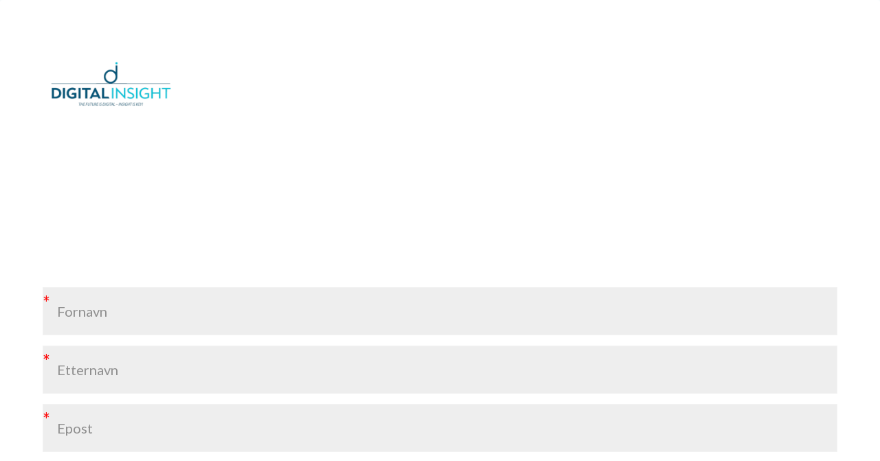

--- FILE ---
content_type: text/html; charset=UTF-8
request_url: https://app.kartra.com/form/bwQD9MJVptXc?kuid=5d6ebf6d-f82f-47c7-9da6-945fdfaac931-1768512580
body_size: 14056
content:
(function(window){
    var replaceUrl = false;
    var url = new URL(window.location.href);
    var searchParams = new URLSearchParams(url.search);
    var profileCookieName = 'kprofile';

    if ('undefined' === typeof window.kuuid) {
        setUuidParam();
    }

    if ('undefined' === typeof window.kll) {
        setKllParam();
    }

    if ('undefined' === typeof window.kref) {
        setKrefParam();
    }

    setKaffParam();

    if (replaceUrl) {
        window.history.replaceState(
            null,
            null,
            url.toString()
        );
    }

    function getCookie(name) {
        var cookieRegex = '(?:(?:^|.*; *)' + name + ' *= *([^;]*).*$)|^.*$';
        var cookie = document.cookie.match(cookieRegex)[1];

        if (cookie) {
            return decodeURIComponent(cookie);
        }
    }

    function setCookie(name, value, options) {
        options = options || {};

        // If 'days' is provided, calculate max-age in seconds
        if (options.days) {
            options['max-age'] = options.days * 60 * 60 * 24;

            delete options.days;
        }

        // Build the options string from the options object
        var optionsStr = Object.keys(options).reduce(
            function(acc, key) {
                return acc + '; ' + key + '=' + options[key];
            },
            ''
        );

        // Get the current document domain and split it by '.'
        var domain = document.domain;
        var parts = domain.split('.');

        // Build an array of all possible domain variants
        // For example, for "subdomain.abc.co.uk" this will yield:
        // ["subdomain.abc.co.uk", "abc.co.uk", "co.uk"]
        var domains = [];

        if (parts.length > 1) {
            for (var i = 0; i < parts.length - 1; i++) {
                domains.push(parts.slice(i).join('.'));
            }
        } else {
            domains = [domain];
        }

        // Set the cookie for each domain variant
        for (var j = 0; j < domains.length; j++) {
            document.cookie = name + '=' + encodeURIComponent(value) + optionsStr + '; path=/; domain=' + domains[j];
        }
    }

    function generateUUID() {
        var d = new Date().getTime();
        var d2 = (
                'undefined' !== typeof performance
                && performance.now
                && (performance.now() * 1000)
            )
            || 0;

        return 'xxxxxxxx-xxxx-4xxx-yxxx-xxxxxxxxxxxx'.replace(/[xy]/g, function (c) {
            var r = Math.random() * 16;

            if (d > 0) {
                r = (d + r) % 16 | 0;
                d = Math.floor(d / 16);
            } else {
                r = (d2 + r) % 16 | 0;
                d2 = Math.floor(d2 / 16);
            }

            return (
                c === 'x'
                    ? r
                    : (r & 0x3 | 0x8)
            ).toString(16);
        });
    }

    function generateKuuid() {
        var uuid = generateUUID();
        var currentUnixTimestamp = Math.floor(Date.now() / 1000);

        return uuid + '-' + currentUnixTimestamp;
    }

    function isInIframe() {
        try {
            return window.self !== window.top;
        } catch (e) {
            return true;
        }
    }

    function validateKuuid(uuid) {
        // Explode the string by the dash
        var segments = uuid.split('-');

        // Check if the 6th segment exists & is a valid UNIX timestamp
        if (
            segments.length >= 6
            && segments[5]
        ) {
            return isValidUnixTimestamp(segments[5]);
        }

        // If no 6th segment, check the current time against the threshold
        var currentTimestamp = Math.floor(Date.now() / 1000); // Current UNIX timestamp in seconds
        var thresholdTimestamp = 1728950400; // 15 Oct 2024 00:00:00 UNIX timestamp

        // Validate if the current timestamp is before the threshold
        return currentTimestamp < thresholdTimestamp;
    }

    function setUuidParam() {
        var inIframe = isInIframe();
        var uuid;

        if (inIframe) {
            if (searchParams.has('kuid')) {
                uuid = searchParams.get('kuid');
            } else {
                uuid = getCookie('kuuid');
            }
        } else {
            uuid = getCookie('kuuid');

            if (!uuid) {
                var kartraReferrer = searchParams.get('kref');
                var kartraLid = searchParams.get('lid');

                if (
                    searchParams.has('kuid')
                    && kartraReferrer
                    && (
                        document.referrer
                        || kartraLid
                    )
                ) {
                    uuid = searchParams.get('kuid');
                }
            }
        }

        if (
            !uuid
            || !validateKuuid(uuid)
        ) {
            uuid = generateKuuid();
        }

        window.kuuid = uuid;

        if (searchParams.has('kuid')) {
            url.searchParams.delete('kuid');

            replaceUrl = true;
        }
    }

    function setKllParam() {
        var kll = getCookie('kll');

        if (!kll) {
            if (searchParams.has('kll')) {
                kll = searchParams.get('kll');
            }
        }

        window.kll = kll;

        if (searchParams.has('kll')) {
            url.searchParams.delete('kll');

            replaceUrl = true;
        }
    }

    function setKrefParam() {
        var referrer;
        var inIframe = isInIframe();

        if (inIframe) {
            if (searchParams.has('referrer')) {
                referrer = searchParams.get('referrer');
                replaceUrl = true;
                url.searchParams.delete('referrer');
            }
        } else {
            referrer = (document.referrer && document.referrer.split('?')[0]) || '';
        }

        if (searchParams.has('kref')) {
            referrer = searchParams.get('kref');
            replaceUrl = true;
            url.searchParams.delete('kref');
        }

        window.kref = referrer;
    }

    function setKaffParam() {
        if (
            searchParams.has('kaff')
            && searchParams.has('kmid')
        ) {
            var affiliateHash = searchParams.get('kaff');
            var memberHash = searchParams.get('kmid');
            var cookieName = 'kaff_' + memberHash;

            url.searchParams.delete('kaff');
            url.searchParams.delete('kmid');

            setCookie(
                cookieName,
                affiliateHash,
                {
                    path: '/',
                    days: 30,
                    secure: true,
                    samesite: 'none',
                }
            );

            replaceUrl = true;
        }
    }

    function isValidUnixTimestamp(timestamp) {
        var timestampInteger = parseInt(timestamp, 10);

        return !isNaN(timestampInteger)
            && timestampInteger > 0
            && timestamp.length === 10;
    }

    function getProfileCookie() {
        return getCookie(profileCookieName);
    }

    function setProfileCookie(cookieValue) {
        setCookie(
            profileCookieName,
            cookieValue,
            {
                path: '/',
                days: 30,
                secure: true,
                samesite: 'none',
            }
        );
    }

    window.getProfileCookie = getProfileCookie;
    window.setProfileCookie = setProfileCookie;
}(window));

js_jquery = document.createElement('script');
js_jquery.type = 'text/javascript';
js_jquery.src = 'https://app.kartra.com/js/node_modules/kartra-jquery/jquery-1.10.2/jquery-1.10.2.min.js';
js_jquery.className = 'js_dynamic-script-from-optin-form-generator';

analytics_script = document.createElement('script');
analytics_script.type = 'text/javascript';
analytics_script.src = 'https://app.kartra.com/resources/js/analytics/orEee8Dr';
analytics_script.className = 'js_dynamic-script-from-optin-form-generator';

santitation_script = document.createElement('script');
santitation_script.type = 'text/javascript';
santitation_script.src = 'https://app.kartra.com/js/santitation_for_naked_checkout.js';
santitation_script.className = 'js_dynamic-script-from-optin-form-generator';

// The kuuid postMessage listener needs to listen ASAP to avoid concurrency issues
window.addEventListener('message', function(ev) {
    var messageData = ev.data;
    var sourceFrame = ev.source;

    if (
        messageData.message
        && 'kt-frame-get-kuuid' === messageData.message
    ) {
        if (sourceFrame) {
            sourceFrame.postMessage({
                message: 'kt-frame-set-kuuid',
                payload: {
                    kuuid: window.kuuid,
                }
            }, ev.origin);
        }
    }
});

js_jquery.onload = function() {
    jquery_ac627ab1ccbdb62ec96e702f07f6425b = jQuery.noConflict(true);

    var $optinContainers = jquery_ac627ab1ccbdb62ec96e702f07f6425b('.kartra_optin_containerac627ab1ccbdb62ec96e702f07f6425b, .kartra_optin_containerbwQD9MJVptXc');

    // We need to use innerHTML to prevent jQuery code execution
    if ($optinContainers.length) {
        $optinContainers.each(function(i, element) {
            jquery_ac627ab1ccbdb62ec96e702f07f6425b(element)[0].innerHTML = '\
<style>\
\
.form_ac627ab1ccbdb62ec96e702f07f6425b_error_border {\
	border-color: #F00 !important;\
}\
\
</style>\
\
<meta http-equiv=\"Content-type\" content=\"text/html; charset=utf-8\" />\
\
<link rel=\"preconnect\" href=\"https://fonts.googleapis.com\">\
<link rel=\"preconnect\" href=\"https://fonts.gstatic.com\" crossorigin>\
<link href=\"https://fonts.googleapis.com/css2?family=Roboto:ital,wght@0,300;0,400;0,500;0,700;0,900;1,400;1,500;1,700;1,900&display=swap\" rel=\"stylesheet\">\
<link href=\"https://fonts.googleapis.com/css?family=Lato:ital,wght@0,300;0,400;0,700;0,900;1,300;1,400;1,700;1,900&subset=latin-ext&display=swap\" rel=\"stylesheet\">\
<link href=\'https://fonts.googleapis.com/css?family=Oswald:400,300&display=swap\' rel=\'stylesheet\' type=\'text/css\'>\
<link href=\"https://fonts.googleapis.com/css?family=Open+Sans:300,300i,400,400i,600,600i,700,700i,800,800i&display=swap\" rel=\"stylesheet\">\
<link href=\"https://fonts.googleapis.com/css?family=Montserrat:100,100i,200,200i,300,300i,400,400i,500,500i,600,600i,700,700i,800,800i,900,900i&display=swap\" rel=\"stylesheet\">\
<link href=\"https://fonts.googleapis.com/css?family=Nunito:200,200i,300,300i,400,400i,600,600i,700,700i,800,800i,900,900i&display=swap\" rel=\"stylesheet\">\
<link href=\"https://fonts.googleapis.com/css?family=Asap:400,400i,700,700i&display=swap\" rel=\"stylesheet\">\
<link href=\"https://fonts.googleapis.com/css?family=Lato|Lato&display=swap\" rel=\"stylesheet\" type=\"text/css\">\
\
\
    <!-- <link rel=\"stylesheet\" type=\"text/css\" href=\"https://d2uolguxr56s4e.cloudfront.net/internal/new_optin_templates/optin_tpl_9.css\" /> -->\
    <!-- <link rel=\"stylesheet\" type=\"text/css\" href=\"https://app.kartra.com//css/new/css/new_optin_templates/optin_tpl_9.css\"> -->\
    <link rel=\"stylesheet\" type=\"text/css\" href=\"https://app.kartra.com//css/new/css/v5/stylesheets_frontend/form/templates/optin_tpl_9.css\">\
\
\
<div class=\" form_class_ac627ab1ccbdb62ec96e702f07f6425b\" data-form_id=\"ac627ab1ccbdb62ec96e702f07f6425b\">\
\
    \
    <form method=\"post\" action=\"https://app.kartra.com/process/add_lead/bwQD9MJVptXc\" target=\"_top\" class=\"form_class_bwQD9MJVptXc  js_kartra_trackable_object \" data-kt-type=\"optin\" data-kt-value=\"bwQD9MJVptXc\" data-kt-owner=\"orEee8Dr\" accept-charset=\"UTF-8\">\
	\
		\
<div class=\"kartra_optin_container\">\
\
<div class=\"kartra_optin_tpl_9 js_optin_view_holder kartra_optin_force_breaking_point_large\" data-breakpoints=\"[310, 410, 540, 720]\" data-column=\"1\" style=\"\">\
<div class=\"kartra_optin_wrapper\">\
<div class=\"kartra_optin_r\">\
<div class=\"kartra_optin_c12 overlay_builder for_optin_bg hover\" data-contenttype=\"bg\">\
<div class=\"kartra_optin_bgimage\" style=\"background-image: url(https://d11n7da8rpqbjy.cloudfront.net/digitalinsight/26152293_1645017882kAfbg.jpg)\">\
<div class=\"kartra_optin_bgcolor\" style=\"background-color: rgba(255,255,255,0)\">\
</div>\
</div>\
<div class=\"kartra_optin_content_wrapper hover\">\
<div class=\"kartra_optin_content_wrapper_inner kartra_optin_content_wrapper_1 for_optin_bg overlay_builder js_builder_container hover\" data-contenttype=\"bg\">\
<div class=\"kartra_optin_bgimage\">\
<div class=\"kartra_optin_bgcolor\" style=\"background-color: rgba(25, 25, 25, 0.9)\">\
</div>\
</div>\
\
<div class=\"kartra_optin_text kartra_optin_text_2 overlay_builder js_builder_container\" data-contenttype=\"text\"><p style=\"color: rgb(255, 255, 255); line-height: 1em;\" class=\"hover\"><span style=\"color: rgb(255, 255, 255); line-height: 1em;\" class=\"hover\"></span></p><p style=\"color: rgb(255, 255, 255); line-height: 1em;\" class=\"hover\"><span style=\"font-size: 54px; color: rgb(255, 255, 255); line-height: 1em;\" class=\"hover\"><img src=\"https://d11n7da8rpqbjy.cloudfront.net/digitalinsight/26152469_1645018511JGbdi-square.png\" style=\"max-width: 100%; height: 89px; width: 200px; color: rgb(255, 255, 255); line-height: 1em;\" class=\"hover\" alt=\"26152469_1645018511JGbdi-square.png\"></span></p><p style=\"color: rgb(255, 255, 255); line-height: 1em;\" class=\"hover\"><span style=\"font-size: 54px; color: rgb(255, 255, 255); line-height: 1em;\" class=\"hover\">Parternersamling</span></p>\
    \
\
    \
\
    \
</div>\
<div class=\"kartra_optin_text kartra_optin_text_3 overlay_builder js_builder_container\" data-contenttype=\"text\"><p style=\"color: rgba(255, 255, 255, 0.8);\" class=\"hover\"><span style=\"font-size: 1.6em; color: rgba(255, 255, 255, 0.8);\"><span style=\"color: rgba(255, 255, 255, 0.8);\" class=\"hover\"><strong>Plass</strong>:Kl&aelig;kken Hotel</span></span></p><p style=\"color: rgba(255, 255, 255, 0.8);\" class=\"hover\"><span style=\"font-size: 1.6em; color: rgba(255, 255, 255, 0.8);\"><span style=\"color: rgba(255, 255, 255, 0.8);\"><strong>Dato</strong>: 18 mars 2022 (18.00)- 19 mars 2022 (13.00)</span></span></p>\
    \
\
    \
\
    \
</div>\
<div id=\"kartra_optin_form_fields_container\" data-contenttype=\"elements\" class=\"overlay_builder\">\
\
\
    <input type=\"text\" class=\"\" placeholder=\"\" name=\"aaddress_url\" value=\"\"  style=\"display: none; position: absolute; left: -9999px;\" aria-hidden=\"true\" tabindex=\"-1\">\
\
\
\
\
\
\
\
\
\
\
\
\
\
\
\
\
\
    \
    <div class=\"kartra_optin_cg kartra_optin_field\" {id_for_template}>\
        <div class=\"kartra_optin_controls \">\
            <input type=\"text\" placeholder=\"Fornavn\" name=\"first_name\" value=\"\" class=\"required_ac627ab1ccbdb62ec96e702f07f6425b  kartra_optin_ti kartra_input_text js_kartra_santitation\" data-santitation-type=\"front_name\" style=\"color: rgb(0, 0, 0); background-color: rgb(238, 238, 238); border-color: rgba(255, 255, 255, 0.2);\" >\
            <span class=\"kartra_icon_bg_box\" style=\"border-color: rgba(255, 255, 255, 0.2); background-color: rgba(255, 255, 255, 0.2);\"></span>\
            \
            <div class=\"kartra_optin_asterisk\"></div>\
        </div>\
    </div>\
    \
\
\
\
\
\
\
\
\
\
\
\
\
\
\
\
    \
    <div class=\"kartra_optin_cg kartra_optin_field\" {id_for_template}>\
        <div class=\"kartra_optin_controls \">\
            <input type=\"text\" placeholder=\"Etternavn\" name=\"last_name\" value=\"\" class=\"required_ac627ab1ccbdb62ec96e702f07f6425b  kartra_optin_ti kartra_input_text js_kartra_santitation\" data-santitation-type=\"front_name\" style=\"color: rgb(0, 0, 0); background-color: rgb(238, 238, 238); border-color: rgba(255, 255, 255, 0.2);\" >\
            <span class=\"kartra_icon_bg_box\" style=\"border-color: rgba(255, 255, 255, 0.2); background-color: rgba(255, 255, 255, 0.2);\"></span>\
            \
            <div class=\"kartra_optin_asterisk\"></div>\
        </div>\
    </div>\
    \
\
\
\
\
\
\
\
\
\
\
\
\
\
\
\
    \
    <div class=\"kartra_optin_cg kartra_optin_field\" {id_for_template}>\
        <div class=\"kartra_optin_controls \">\
            <input type=\"text\" placeholder=\"Epost\" name=\"email\" value=\"\" class=\"required_ac627ab1ccbdb62ec96e702f07f6425b  kartra_optin_ti kartra_input_text js_kartra_santitation\" data-santitation-type=\"email\" style=\"color: rgb(0, 0, 0); background-color: rgb(238, 238, 238); border-color: rgba(255, 255, 255, 0.2);\" >\
            <span class=\"kartra_icon_bg_box\" style=\"border-color: rgba(255, 255, 255, 0.2); background-color: rgba(255, 255, 255, 0.2);\"></span>\
            \
            <div class=\"kartra_optin_asterisk\"></div>\
        </div>\
    </div>\
    \
\
\
\
\
\
\
\
\
\
\
\
\
\
\
\
\
\
\
\
\
\
\
\
    \
    <div class=\"kartra_optin_cg kartra_optin_cg_options kartra_optin_field\">\
        <div class=\"kartra_optin_controls\">\
            <label class=\"kartra_optin_clabel \" data-contenttype=\"label\" style=\"color: rgb(255, 255, 255);\">\
                Ja, jeg kommer p&aring; Digital Insights partnersamling og &oslash;nsker &aring; overnatte fra fredag til l&oslash;rdag\
                \
            </label>\
            <div class=\"kartra_optin_controls {create_optin_checkbox_fields_container_class}\">\
                \
                <label class=\"kartra_optin_field-label kartra-optin-checkbox \" style=\"color: rgb(255, 255, 255);\">\
                    <input type=\"checkbox\" value=\"260\" name=\"custom_75[]\" class=\"kartra_optin_chk kartra_optin-hide ez-hide  kartra_optin_checkbox_template \">\
                    <small style=\"color: rgb(255, 255, 255); border-color: rgb(255, 255, 255);\"></small>\
                    <span class=\"\" style=\"color: rgb(255, 255, 255);\">Enkeltrom</span>\
                </label>\
                \
                <label class=\"kartra_optin_field-label kartra-optin-checkbox \" style=\"color: rgb(255, 255, 255);\">\
                    <input type=\"checkbox\" value=\"261\" name=\"custom_75[]\" class=\"kartra_optin_chk kartra_optin-hide ez-hide  kartra_optin_checkbox_template \">\
                    <small style=\"color: rgb(255, 255, 255); border-color: rgb(255, 255, 255);\"></small>\
                    <span class=\"\" style=\"color: rgb(255, 255, 255);\">Dobbeltrom</span>\
                </label>\
                \
            </div>\
        </div>\
    </div>\
    \
\
\
\
\
\
\
\
\
\
\
\
\
\
\
\
    \
    <div class=\"kartra_optin_cg kartra_optin_cg_options kartra_optin_field\">\
        <div class=\"kartra_optin_controls\">\
            <label class=\"kartra_optin_clabel \" data-contenttype=\"label\" style=\"color: rgb(255, 255, 255);\">\
                Ja takk, jeg &oslash;nsker ogs&aring; &aring; overnatte fra l&oslash;rdag til s&oslash;ndag\
                \
            </label>\
            <div class=\"kartra_optin_controls {create_optin_checkbox_fields_container_class}\">\
                \
                <label class=\"kartra_optin_field-label kartra-optin-checkbox \" style=\"color: rgb(255, 255, 255);\">\
                    <input type=\"checkbox\" value=\"258\" name=\"custom_73[]\" class=\"kartra_optin_chk kartra_optin-hide ez-hide  kartra_optin_checkbox_template \">\
                    <small style=\"color: rgb(255, 255, 255); border-color: rgb(255, 255, 255);\"></small>\
                    <span class=\"\" style=\"color: rgb(255, 255, 255);\">Enkeltrom</span>\
                </label>\
                \
                <label class=\"kartra_optin_field-label kartra-optin-checkbox \" style=\"color: rgb(255, 255, 255);\">\
                    <input type=\"checkbox\" value=\"259\" name=\"custom_73[]\" class=\"kartra_optin_chk kartra_optin-hide ez-hide  kartra_optin_checkbox_template \">\
                    <small style=\"color: rgb(255, 255, 255); border-color: rgb(255, 255, 255);\"></small>\
                    <span class=\"\" style=\"color: rgb(255, 255, 255);\">Dobbeltrom</span>\
                </label>\
                \
            </div>\
        </div>\
    </div>\
    \
\
\
\
\
\
\
\
    \
    <div class=\"kartra_optin_cg kartra_optin_field\" {id_for_template}>\
        <div class=\"kartra_optin_controls \">\
            <input type=\"text\" placeholder=\"Navn p&aring; bedre halvdel\" name=\"custom_74\" value=\"\" class=\"  kartra_optin_ti kartra_input_text js_kartra_santitation\" data-santitation-type=\"normal\" style=\"color: rgb(0, 0, 0); background-color: rgb(238, 238, 238); border-color: rgba(255, 255, 255, 0.2);\" autocomplete=\"false\">\
            <span class=\"kartra_icon_bg_box\" style=\"border-color: rgba(255, 255, 255, 0.2); background-color: rgba(255, 255, 255, 0.2);\"></span>\
            \
            \
        </div>\
    </div>\
    \
\
\
\
\
\
\
\
\
\
\
\
\
\
\
</div>\
\
\
    \
\
    \
\
    \
\
    \
\
    \
\
    \
\
    \
\
    <div class=\"js_gdpr_wrapper clearfix kartra_optin_gdpr_wrapper\" style=\"display: none;\">\
    <div class=\"gdpr_communications js_gdpr_communications kartra_optin_cg kartra_optin_gdpr_terms\">\
        <div class=\"kartra-optin-checkbox\">\
            <label class=\"kartra_optin_field-label kartra-optin-checkbox\">\
                <input name=\"gdpr_communications\" type=\"checkbox\" class=\"js_gdpr_communications_check\" value=\"1\">\
                \
                <small></small>\
                \
                \
                <span class=\"js_gdpr_label_communications\">Jeg vil gjerne motta fremtidig kommunikasjon *</span>\
            </label>\
        </div>\
    </div>\
    <div class=\"gdpr_terms js_gdpr_terms kartra_optin_cg kartra_optin_gdpr_terms\">\
        <div class=\"kartra-optin-checkbox\">\
            <label class=\"kartra_optin_field-label kartra-optin-checkbox\">\
                <input name=\"gdpr_terms\" type=\"checkbox\" class=\"js_gdpr_terms_check\" value=\"1\">\
                \
                <small></small>\
                \
                \
                <span class=\"js_gdpr_label_terms\">Jeg godtar GDPR vilk&aring;r og betingelser *</span><button type=\"button\" class=\"kartra_gdpr_popover_button js_gdpr_button_popover_trigger\">\
                    <i class=\"js_kartra_popover_trigger js_kartra_popover_gdpr_trigger kartraico-info_letter\"></i>\
                </button>\
            </label>\
        </div>\
        <div class=\"js_kartra_gdpr_popover js_kartra_popover kartra_optin_gdpr_terms_offer\" style=\"display: none;\">\
            <div class=\"kartra_optin_popover\">\
                <div class=\"kartra_optin_popover-content kartra_optin_popover-content-npadding\">\
                    <span class=\"js_gdpr_terms_text\">I confirm that I am at least 16 years of age or older<br>\
<br>\
I have read and accept any EULA, Terms and Conditions, Acceptable Use Policy, and/or Data Processing Addendum which has been provided to me in connection with the software, products and/or services. <br>\
<br>\
I have been fully informed and consent to the collection and use of my personal data for any purpose in connection with the software, products and/or services. <br>\
<br>\
I understand that certain data, including personal data, must be collected or processed in order for you to provide any products or services I have requested or contracted for.  I understand that in some cases it may be required to use cookies or similar tracking to provide those products or services.. <br>\
<br>\
I understand that I have the right to request access annually to any personal data you have obtained or collected regarding me. You have agreed to provide me with a record of my personal data in a readable format. <br>\
<br>\
I also understand that I can revoke my consent and that I have the right to be forgotten. If I revoke my consent you will stop collecting or processing my personal data. I understand that if I revoke my consent, you may be unable to provide contracted products or services to me, and I can not hold you responsible for that. <br>\
<br>\
Likewise, if I properly request to be forgotten, you will delete the data you have for me, or make it inaccessible. I also understand that if there is a dispute regarding my personal data, I can contact someone who is responsible for handling data-related concerns. If we are unable to resolve any issue, you will provide an independent service to arbitrate a resolution. If I have any questions regarding my rights or privacy, I can contact the email address provided.</span>\
                </div>\
                <button type=\"button\" class=\"js_gdpr_popover_close kartra_optin_popover-close js_utility_popover_close\"><i class=\"kartraico-clear\"></i></button>\
            </div>\
        </div>\
    </div>                              \
</div>\
<button type=\"submit\" class=\"kartra_optin_submit_btn kartra_optin_btn_block overlay_builder\" data-contenttype=\"submit_button\" style=\"color: rgb(33, 33, 33); background-color: rgb(246, 197, 0); font-family: Lato; font-weight: bold; font-style: normal;\"><span class=\"kartra_optin_submit_btn_text\">Reserver min plass!</span>\
    \
\
    \
\
    \
</button>\
\
\
\
    \
\
    \
\
    \
</div>\
</div>\
\
    \
\
    \
\
    \
</div>\
</div>\
<div class=\"kartra_optin_footer-poweredby\">\
<p>Powered by <strong>KARTRA</strong></p>\
</div>\
</div>\
</div>\
\
</div>\
\
	\
</form>\
\
<script>window.jQuery || document.write(\'<script src=\"https://app.kartra.com/js/node_modules/kartra-jquery/jquery-1.11.3/jquery-1.11.3.min.js\"><\\/script>\')</script>\
<script src=\"https://app.kartra.com/resources/js/analytics/orEee8Dr\"></script>\
<script src=\"https://app.kartra.com//resources/js/optin_front_javascript?form_id=ac627ab1ccbdb62ec96e702f07f6425b&optin_hash=bwQD9MJVptXc&khoi=orEee8Dr\"></script>\
<script>\
    if (typeof [] !== \'undefined\') {\
        window.jsVars = window.jQuery.extend(window.jsVars, []);\
        var script = document.createElement(\'script\');\
        script.type = \'text/javascript\';\
        script.src = \'https://app.kartra.com/js/santitation.js\';\
        script.charset = \'utf-8\';\
        script.className = \'js_dynamic-script-from-optin-form-generator\';\
        document.getElementsByTagName(\'body\')[0].appendChild(script);\
        kartra_checkout_jquery = window.jQuery;\
    }\
</script>\
\
</div>\
';
        });
    } else {
        $optinContainers = jquery_ac627ab1ccbdb62ec96e702f07f6425b('script[src*="/optin/bwQD9MJVptXc"]') || jquery_ac627ab1ccbdb62ec96e702f07f6425b('script').last();

        $optinContainers.each(function(i, element) {
            var $container = jquery_ac627ab1ccbdb62ec96e702f07f6425b('<div class="kartra_optin_containerac627ab1ccbdb62ec96e702f07f6425b"></div>');

            jquery_ac627ab1ccbdb62ec96e702f07f6425b(element).after($container);

            $container[0].innerHTML = '\
<style>\
\
.form_ac627ab1ccbdb62ec96e702f07f6425b_error_border {\
	border-color: #F00 !important;\
}\
\
</style>\
\
<meta http-equiv=\"Content-type\" content=\"text/html; charset=utf-8\" />\
\
<link rel=\"preconnect\" href=\"https://fonts.googleapis.com\">\
<link rel=\"preconnect\" href=\"https://fonts.gstatic.com\" crossorigin>\
<link href=\"https://fonts.googleapis.com/css2?family=Roboto:ital,wght@0,300;0,400;0,500;0,700;0,900;1,400;1,500;1,700;1,900&display=swap\" rel=\"stylesheet\">\
<link href=\"https://fonts.googleapis.com/css?family=Lato:ital,wght@0,300;0,400;0,700;0,900;1,300;1,400;1,700;1,900&subset=latin-ext&display=swap\" rel=\"stylesheet\">\
<link href=\'https://fonts.googleapis.com/css?family=Oswald:400,300&display=swap\' rel=\'stylesheet\' type=\'text/css\'>\
<link href=\"https://fonts.googleapis.com/css?family=Open+Sans:300,300i,400,400i,600,600i,700,700i,800,800i&display=swap\" rel=\"stylesheet\">\
<link href=\"https://fonts.googleapis.com/css?family=Montserrat:100,100i,200,200i,300,300i,400,400i,500,500i,600,600i,700,700i,800,800i,900,900i&display=swap\" rel=\"stylesheet\">\
<link href=\"https://fonts.googleapis.com/css?family=Nunito:200,200i,300,300i,400,400i,600,600i,700,700i,800,800i,900,900i&display=swap\" rel=\"stylesheet\">\
<link href=\"https://fonts.googleapis.com/css?family=Asap:400,400i,700,700i&display=swap\" rel=\"stylesheet\">\
<link href=\"https://fonts.googleapis.com/css?family=Lato|Lato&display=swap\" rel=\"stylesheet\" type=\"text/css\">\
\
\
    <!-- <link rel=\"stylesheet\" type=\"text/css\" href=\"https://d2uolguxr56s4e.cloudfront.net/internal/new_optin_templates/optin_tpl_9.css\" /> -->\
    <!-- <link rel=\"stylesheet\" type=\"text/css\" href=\"https://app.kartra.com//css/new/css/new_optin_templates/optin_tpl_9.css\"> -->\
    <link rel=\"stylesheet\" type=\"text/css\" href=\"https://app.kartra.com//css/new/css/v5/stylesheets_frontend/form/templates/optin_tpl_9.css\">\
\
\
<div class=\" form_class_ac627ab1ccbdb62ec96e702f07f6425b\" data-form_id=\"ac627ab1ccbdb62ec96e702f07f6425b\">\
\
    \
    <form method=\"post\" action=\"https://app.kartra.com/process/add_lead/bwQD9MJVptXc\" target=\"_top\" class=\"form_class_bwQD9MJVptXc  js_kartra_trackable_object \" data-kt-type=\"optin\" data-kt-value=\"bwQD9MJVptXc\" data-kt-owner=\"orEee8Dr\" accept-charset=\"UTF-8\">\
	\
		\
<div class=\"kartra_optin_container\">\
\
<div class=\"kartra_optin_tpl_9 js_optin_view_holder kartra_optin_force_breaking_point_large\" data-breakpoints=\"[310, 410, 540, 720]\" data-column=\"1\" style=\"\">\
<div class=\"kartra_optin_wrapper\">\
<div class=\"kartra_optin_r\">\
<div class=\"kartra_optin_c12 overlay_builder for_optin_bg hover\" data-contenttype=\"bg\">\
<div class=\"kartra_optin_bgimage\" style=\"background-image: url(https://d11n7da8rpqbjy.cloudfront.net/digitalinsight/26152293_1645017882kAfbg.jpg)\">\
<div class=\"kartra_optin_bgcolor\" style=\"background-color: rgba(255,255,255,0)\">\
</div>\
</div>\
<div class=\"kartra_optin_content_wrapper hover\">\
<div class=\"kartra_optin_content_wrapper_inner kartra_optin_content_wrapper_1 for_optin_bg overlay_builder js_builder_container hover\" data-contenttype=\"bg\">\
<div class=\"kartra_optin_bgimage\">\
<div class=\"kartra_optin_bgcolor\" style=\"background-color: rgba(25, 25, 25, 0.9)\">\
</div>\
</div>\
\
<div class=\"kartra_optin_text kartra_optin_text_2 overlay_builder js_builder_container\" data-contenttype=\"text\"><p style=\"color: rgb(255, 255, 255); line-height: 1em;\" class=\"hover\"><span style=\"color: rgb(255, 255, 255); line-height: 1em;\" class=\"hover\"></span></p><p style=\"color: rgb(255, 255, 255); line-height: 1em;\" class=\"hover\"><span style=\"font-size: 54px; color: rgb(255, 255, 255); line-height: 1em;\" class=\"hover\"><img src=\"https://d11n7da8rpqbjy.cloudfront.net/digitalinsight/26152469_1645018511JGbdi-square.png\" style=\"max-width: 100%; height: 89px; width: 200px; color: rgb(255, 255, 255); line-height: 1em;\" class=\"hover\" alt=\"26152469_1645018511JGbdi-square.png\"></span></p><p style=\"color: rgb(255, 255, 255); line-height: 1em;\" class=\"hover\"><span style=\"font-size: 54px; color: rgb(255, 255, 255); line-height: 1em;\" class=\"hover\">Parternersamling</span></p>\
    \
\
    \
\
    \
</div>\
<div class=\"kartra_optin_text kartra_optin_text_3 overlay_builder js_builder_container\" data-contenttype=\"text\"><p style=\"color: rgba(255, 255, 255, 0.8);\" class=\"hover\"><span style=\"font-size: 1.6em; color: rgba(255, 255, 255, 0.8);\"><span style=\"color: rgba(255, 255, 255, 0.8);\" class=\"hover\"><strong>Plass</strong>:Kl&aelig;kken Hotel</span></span></p><p style=\"color: rgba(255, 255, 255, 0.8);\" class=\"hover\"><span style=\"font-size: 1.6em; color: rgba(255, 255, 255, 0.8);\"><span style=\"color: rgba(255, 255, 255, 0.8);\"><strong>Dato</strong>: 18 mars 2022 (18.00)- 19 mars 2022 (13.00)</span></span></p>\
    \
\
    \
\
    \
</div>\
<div id=\"kartra_optin_form_fields_container\" data-contenttype=\"elements\" class=\"overlay_builder\">\
\
\
    <input type=\"text\" class=\"\" placeholder=\"\" name=\"aaddress_url\" value=\"\"  style=\"display: none; position: absolute; left: -9999px;\" aria-hidden=\"true\" tabindex=\"-1\">\
\
\
\
\
\
\
\
\
\
\
\
\
\
\
\
\
\
    \
    <div class=\"kartra_optin_cg kartra_optin_field\" {id_for_template}>\
        <div class=\"kartra_optin_controls \">\
            <input type=\"text\" placeholder=\"Fornavn\" name=\"first_name\" value=\"\" class=\"required_ac627ab1ccbdb62ec96e702f07f6425b  kartra_optin_ti kartra_input_text js_kartra_santitation\" data-santitation-type=\"front_name\" style=\"color: rgb(0, 0, 0); background-color: rgb(238, 238, 238); border-color: rgba(255, 255, 255, 0.2);\" >\
            <span class=\"kartra_icon_bg_box\" style=\"border-color: rgba(255, 255, 255, 0.2); background-color: rgba(255, 255, 255, 0.2);\"></span>\
            \
            <div class=\"kartra_optin_asterisk\"></div>\
        </div>\
    </div>\
    \
\
\
\
\
\
\
\
\
\
\
\
\
\
\
\
    \
    <div class=\"kartra_optin_cg kartra_optin_field\" {id_for_template}>\
        <div class=\"kartra_optin_controls \">\
            <input type=\"text\" placeholder=\"Etternavn\" name=\"last_name\" value=\"\" class=\"required_ac627ab1ccbdb62ec96e702f07f6425b  kartra_optin_ti kartra_input_text js_kartra_santitation\" data-santitation-type=\"front_name\" style=\"color: rgb(0, 0, 0); background-color: rgb(238, 238, 238); border-color: rgba(255, 255, 255, 0.2);\" >\
            <span class=\"kartra_icon_bg_box\" style=\"border-color: rgba(255, 255, 255, 0.2); background-color: rgba(255, 255, 255, 0.2);\"></span>\
            \
            <div class=\"kartra_optin_asterisk\"></div>\
        </div>\
    </div>\
    \
\
\
\
\
\
\
\
\
\
\
\
\
\
\
\
    \
    <div class=\"kartra_optin_cg kartra_optin_field\" {id_for_template}>\
        <div class=\"kartra_optin_controls \">\
            <input type=\"text\" placeholder=\"Epost\" name=\"email\" value=\"\" class=\"required_ac627ab1ccbdb62ec96e702f07f6425b  kartra_optin_ti kartra_input_text js_kartra_santitation\" data-santitation-type=\"email\" style=\"color: rgb(0, 0, 0); background-color: rgb(238, 238, 238); border-color: rgba(255, 255, 255, 0.2);\" >\
            <span class=\"kartra_icon_bg_box\" style=\"border-color: rgba(255, 255, 255, 0.2); background-color: rgba(255, 255, 255, 0.2);\"></span>\
            \
            <div class=\"kartra_optin_asterisk\"></div>\
        </div>\
    </div>\
    \
\
\
\
\
\
\
\
\
\
\
\
\
\
\
\
\
\
\
\
\
\
\
\
    \
    <div class=\"kartra_optin_cg kartra_optin_cg_options kartra_optin_field\">\
        <div class=\"kartra_optin_controls\">\
            <label class=\"kartra_optin_clabel \" data-contenttype=\"label\" style=\"color: rgb(255, 255, 255);\">\
                Ja, jeg kommer p&aring; Digital Insights partnersamling og &oslash;nsker &aring; overnatte fra fredag til l&oslash;rdag\
                \
            </label>\
            <div class=\"kartra_optin_controls {create_optin_checkbox_fields_container_class}\">\
                \
                <label class=\"kartra_optin_field-label kartra-optin-checkbox \" style=\"color: rgb(255, 255, 255);\">\
                    <input type=\"checkbox\" value=\"260\" name=\"custom_75[]\" class=\"kartra_optin_chk kartra_optin-hide ez-hide  kartra_optin_checkbox_template \">\
                    <small style=\"color: rgb(255, 255, 255); border-color: rgb(255, 255, 255);\"></small>\
                    <span class=\"\" style=\"color: rgb(255, 255, 255);\">Enkeltrom</span>\
                </label>\
                \
                <label class=\"kartra_optin_field-label kartra-optin-checkbox \" style=\"color: rgb(255, 255, 255);\">\
                    <input type=\"checkbox\" value=\"261\" name=\"custom_75[]\" class=\"kartra_optin_chk kartra_optin-hide ez-hide  kartra_optin_checkbox_template \">\
                    <small style=\"color: rgb(255, 255, 255); border-color: rgb(255, 255, 255);\"></small>\
                    <span class=\"\" style=\"color: rgb(255, 255, 255);\">Dobbeltrom</span>\
                </label>\
                \
            </div>\
        </div>\
    </div>\
    \
\
\
\
\
\
\
\
\
\
\
\
\
\
\
\
    \
    <div class=\"kartra_optin_cg kartra_optin_cg_options kartra_optin_field\">\
        <div class=\"kartra_optin_controls\">\
            <label class=\"kartra_optin_clabel \" data-contenttype=\"label\" style=\"color: rgb(255, 255, 255);\">\
                Ja takk, jeg &oslash;nsker ogs&aring; &aring; overnatte fra l&oslash;rdag til s&oslash;ndag\
                \
            </label>\
            <div class=\"kartra_optin_controls {create_optin_checkbox_fields_container_class}\">\
                \
                <label class=\"kartra_optin_field-label kartra-optin-checkbox \" style=\"color: rgb(255, 255, 255);\">\
                    <input type=\"checkbox\" value=\"258\" name=\"custom_73[]\" class=\"kartra_optin_chk kartra_optin-hide ez-hide  kartra_optin_checkbox_template \">\
                    <small style=\"color: rgb(255, 255, 255); border-color: rgb(255, 255, 255);\"></small>\
                    <span class=\"\" style=\"color: rgb(255, 255, 255);\">Enkeltrom</span>\
                </label>\
                \
                <label class=\"kartra_optin_field-label kartra-optin-checkbox \" style=\"color: rgb(255, 255, 255);\">\
                    <input type=\"checkbox\" value=\"259\" name=\"custom_73[]\" class=\"kartra_optin_chk kartra_optin-hide ez-hide  kartra_optin_checkbox_template \">\
                    <small style=\"color: rgb(255, 255, 255); border-color: rgb(255, 255, 255);\"></small>\
                    <span class=\"\" style=\"color: rgb(255, 255, 255);\">Dobbeltrom</span>\
                </label>\
                \
            </div>\
        </div>\
    </div>\
    \
\
\
\
\
\
\
\
    \
    <div class=\"kartra_optin_cg kartra_optin_field\" {id_for_template}>\
        <div class=\"kartra_optin_controls \">\
            <input type=\"text\" placeholder=\"Navn p&aring; bedre halvdel\" name=\"custom_74\" value=\"\" class=\"  kartra_optin_ti kartra_input_text js_kartra_santitation\" data-santitation-type=\"normal\" style=\"color: rgb(0, 0, 0); background-color: rgb(238, 238, 238); border-color: rgba(255, 255, 255, 0.2);\" autocomplete=\"false\">\
            <span class=\"kartra_icon_bg_box\" style=\"border-color: rgba(255, 255, 255, 0.2); background-color: rgba(255, 255, 255, 0.2);\"></span>\
            \
            \
        </div>\
    </div>\
    \
\
\
\
\
\
\
\
\
\
\
\
\
\
\
</div>\
\
\
    \
\
    \
\
    \
\
    \
\
    \
\
    \
\
    \
\
    <div class=\"js_gdpr_wrapper clearfix kartra_optin_gdpr_wrapper\" style=\"display: none;\">\
    <div class=\"gdpr_communications js_gdpr_communications kartra_optin_cg kartra_optin_gdpr_terms\">\
        <div class=\"kartra-optin-checkbox\">\
            <label class=\"kartra_optin_field-label kartra-optin-checkbox\">\
                <input name=\"gdpr_communications\" type=\"checkbox\" class=\"js_gdpr_communications_check\" value=\"1\">\
                \
                <small></small>\
                \
                \
                <span class=\"js_gdpr_label_communications\">Jeg vil gjerne motta fremtidig kommunikasjon *</span>\
            </label>\
        </div>\
    </div>\
    <div class=\"gdpr_terms js_gdpr_terms kartra_optin_cg kartra_optin_gdpr_terms\">\
        <div class=\"kartra-optin-checkbox\">\
            <label class=\"kartra_optin_field-label kartra-optin-checkbox\">\
                <input name=\"gdpr_terms\" type=\"checkbox\" class=\"js_gdpr_terms_check\" value=\"1\">\
                \
                <small></small>\
                \
                \
                <span class=\"js_gdpr_label_terms\">Jeg godtar GDPR vilk&aring;r og betingelser *</span><button type=\"button\" class=\"kartra_gdpr_popover_button js_gdpr_button_popover_trigger\">\
                    <i class=\"js_kartra_popover_trigger js_kartra_popover_gdpr_trigger kartraico-info_letter\"></i>\
                </button>\
            </label>\
        </div>\
        <div class=\"js_kartra_gdpr_popover js_kartra_popover kartra_optin_gdpr_terms_offer\" style=\"display: none;\">\
            <div class=\"kartra_optin_popover\">\
                <div class=\"kartra_optin_popover-content kartra_optin_popover-content-npadding\">\
                    <span class=\"js_gdpr_terms_text\">I confirm that I am at least 16 years of age or older<br>\
<br>\
I have read and accept any EULA, Terms and Conditions, Acceptable Use Policy, and/or Data Processing Addendum which has been provided to me in connection with the software, products and/or services. <br>\
<br>\
I have been fully informed and consent to the collection and use of my personal data for any purpose in connection with the software, products and/or services. <br>\
<br>\
I understand that certain data, including personal data, must be collected or processed in order for you to provide any products or services I have requested or contracted for.  I understand that in some cases it may be required to use cookies or similar tracking to provide those products or services.. <br>\
<br>\
I understand that I have the right to request access annually to any personal data you have obtained or collected regarding me. You have agreed to provide me with a record of my personal data in a readable format. <br>\
<br>\
I also understand that I can revoke my consent and that I have the right to be forgotten. If I revoke my consent you will stop collecting or processing my personal data. I understand that if I revoke my consent, you may be unable to provide contracted products or services to me, and I can not hold you responsible for that. <br>\
<br>\
Likewise, if I properly request to be forgotten, you will delete the data you have for me, or make it inaccessible. I also understand that if there is a dispute regarding my personal data, I can contact someone who is responsible for handling data-related concerns. If we are unable to resolve any issue, you will provide an independent service to arbitrate a resolution. If I have any questions regarding my rights or privacy, I can contact the email address provided.</span>\
                </div>\
                <button type=\"button\" class=\"js_gdpr_popover_close kartra_optin_popover-close js_utility_popover_close\"><i class=\"kartraico-clear\"></i></button>\
            </div>\
        </div>\
    </div>                              \
</div>\
<button type=\"submit\" class=\"kartra_optin_submit_btn kartra_optin_btn_block overlay_builder\" data-contenttype=\"submit_button\" style=\"color: rgb(33, 33, 33); background-color: rgb(246, 197, 0); font-family: Lato; font-weight: bold; font-style: normal;\"><span class=\"kartra_optin_submit_btn_text\">Reserver min plass!</span>\
    \
\
    \
\
    \
</button>\
\
\
\
    \
\
    \
\
    \
</div>\
</div>\
\
    \
\
    \
\
    \
</div>\
</div>\
<div class=\"kartra_optin_footer-poweredby\">\
<p>Powered by <strong>KARTRA</strong></p>\
</div>\
</div>\
</div>\
\
</div>\
\
	\
</form>\
\
<script>window.jQuery || document.write(\'<script src=\"https://app.kartra.com/js/node_modules/kartra-jquery/jquery-1.11.3/jquery-1.11.3.min.js\"><\\/script>\')</script>\
<script src=\"https://app.kartra.com/resources/js/analytics/orEee8Dr\"></script>\
<script src=\"https://app.kartra.com//resources/js/optin_front_javascript?form_id=ac627ab1ccbdb62ec96e702f07f6425b&optin_hash=bwQD9MJVptXc&khoi=orEee8Dr\"></script>\
<script>\
    if (typeof [] !== \'undefined\') {\
        window.jsVars = window.jQuery.extend(window.jsVars, []);\
        var script = document.createElement(\'script\');\
        script.type = \'text/javascript\';\
        script.src = \'https://app.kartra.com/js/santitation.js\';\
        script.charset = \'utf-8\';\
        script.className = \'js_dynamic-script-from-optin-form-generator\';\
        document.getElementsByTagName(\'body\')[0].appendChild(script);\
        kartra_checkout_jquery = window.jQuery;\
    }\
</script>\
\
</div>\
';
        });
    }

    if (jquery_ac627ab1ccbdb62ec96e702f07f6425b('.form_ac627ab1ccbdb62ec96e702f07f6425b_overlay').length) {
        var $videoIframe = jquery_ac627ab1ccbdb62ec96e702f07f6425b('.form_ac627ab1ccbdb62ec96e702f07f6425b_overlay iframe[data-video-type]');

        //If there is an iframe with video, it should have it's src rewritten to not autoplay it's content until needed
        if ($videoIframe.length) {
            var src = $videoIframe.attr('src'),
                type = $videoIframe.attr('data-video-type');

            if ($videoIframe.attr('src') !== '') {
                if (type === 'kartra') {
                    var videoData = $videoIframe.attr('data-video');

                    if (typeof videoData === 'undefined') {
                        videoData = $videoIframe.attr('data-playlist');
                        $videoIframe.attr('data-playlist', videoData.replace(/autoplay/g, 'autoplay=false&autoplaceholder'));
                    } else {
                        $videoIframe.attr('data-video', videoData.replace(/autoplay/g, 'autoplay=false&autoplaceholder'));
                    }

                    $videoIframe.attr('src', src.replace(/autoplay/g, 'autoplay=false&autoplaceholder'));
                } else {
                    $videoIframe.attr('src', src.replace(/autoplay/g, 'noautoplay'));
                }
            }
        }
    }

    

    jquery_ac627ab1ccbdb62ec96e702f07f6425b(document).ready(function() {
        var $optinForm = jquery_ac627ab1ccbdb62ec96e702f07f6425b('.form_class_ac627ab1ccbdb62ec96e702f07f6425b form');
        var $existingReferrerInput = $optinForm.find('input [name="referrer"]');
        var $existingUuidInput = $optinForm.find('input [name="kuid"]');
        var $existingAffiliateInput = $optinForm.find('input [name="kaff"]');
        var urlParams = getUrlParams();
        var kartraPage = getKartraPage();
        var inIframe = isInIframe();
        var referrer  = '';
        var affiliateData = '';
        var uuid = window.kuuid;
        var searchParams = new URLSearchParams(window.location.search);
        var memberHash = $optinForm.attr('data-kt-owner') || '';

        if (inIframe) {
            if (
                'undefined' !== typeof window.jsVars
                && 'undefined' !== typeof window.jsVars.current_trackable_asset
            ) {
                referrer = window.jsVars.current_trackable_asset;
            } else if (searchParams.has('referrer')) {
                referrer = searchParams.get('referrer');
            } else {
                referrer = window.location.href.split('?')[0];
            }

            affiliateData = searchParams.get('kaff');
        } else {
            if (kartraPage) {
                referrer = kartraPage;
            } else {
                referrer = window.location.href.split('?')[0];
            }

            affiliateData = memberHash && checkForAffiliate(memberHash);
        }

        jquery_ac627ab1ccbdb62ec96e702f07f6425b.each(urlParams, function(index, param) {
            var existingUrlParamInput = $optinForm.find('input [name="' + param.key + '"]');

            if (!existingUrlParamInput.length) {
                $optinForm.append('<input type="hidden" name="' + param.key + '" value="' + param.value + '">');
            }
        });

        if (!$existingReferrerInput.length) {
            $optinForm.append('<input type="hidden" name="referrer" value="' + referrer + '">');
        }

        if (!$existingUuidInput.length) {
            $optinForm.append('<input type="hidden" name="kuid" value="' + uuid + '">');
        }

        if (
            affiliateData
            && affiliateData !== ''
        ) {
            if ($existingAffiliateInput.length) {
                $existingAffiliateInput.val(affiliateData);
            } else {
                $optinForm.append('<input type="hidden" name="kaff" value="' + affiliateData + '">');
            }
        }

        setTimeout(function(){
            changeCaptchaColor(jquery_ac627ab1ccbdb62ec96e702f07f6425b('.form_class_ac627ab1ccbdb62ec96e702f07f6425b form'));
        }, 1000);


        //Custom dropdown close
        jquery_ac627ab1ccbdb62ec96e702f07f6425b(document).click(function(event) {
            if (jquery_ac627ab1ccbdb62ec96e702f07f6425b(event.target).closest('.kartra_optin_selectpicker').length === 0 ) {
                jquery_ac627ab1ccbdb62ec96e702f07f6425b('.kartra_optin_dropdown-menu').hide();
            }
        });

        //Custom dropdown open
        jquery_ac627ab1ccbdb62ec96e702f07f6425b(document).on('click', '[data-toggle="kartra_dropdown"]', function() {
            jquery_ac627ab1ccbdb62ec96e702f07f6425b(this).parent().find('.kartra_optin_dropdown-menu').show();
        });

        //Handle custom dropdown mimicking the selectpicker behaviour
        jquery_ac627ab1ccbdb62ec96e702f07f6425b(document).on('click', '.kartra_optin_customDropdown li a', function(){
            var $element = jquery_ac627ab1ccbdb62ec96e702f07f6425b(this),
                $parent = $element.parents('li:first'),
                $bootstrapSelect = $element.parents('.kartra_optin_bootstrap-select:first'),
                $customDropdown = $element.parents('.kartra_optin_customDropdown:first');

            if (!$parent.hasClass('disabled')) {
                var identifier = jquery_ac627ab1ccbdb62ec96e702f07f6425b('span', $element).attr('data-for'),
                    value = jquery_ac627ab1ccbdb62ec96e702f07f6425b('span', $element).attr('data-value').toString(),
                    text = jquery_ac627ab1ccbdb62ec96e702f07f6425b('.text', $element).text(),
                    selectedText = '';

                if (identifier === 'country_code') {
                    selectedText = '+' + value;
                } else {
                    selectedText = text;
                }

                if (value !== '' && typeof value !== 'undefined') {
                    jquery_ac627ab1ccbdb62ec96e702f07f6425b('.kartra_optin_filter-option', $bootstrapSelect).text(selectedText).addClass('selected');
                    jquery_ac627ab1ccbdb62ec96e702f07f6425b('input[name="' + identifier + '"]').val(value);

                    jquery_ac627ab1ccbdb62ec96e702f07f6425b('li', $customDropdown).removeClass('selected');
                    $parent.addClass('selected');
                }

                $customDropdown.hide();
            }
        });

        jquery_ac627ab1ccbdb62ec96e702f07f6425b(document).on('click', '.closecross, .js_kartra_optin_collapser', function(event) {
            jquery_ac627ab1ccbdb62ec96e702f07f6425b('.form_class_ac627ab1ccbdb62ec96e702f07f6425b iframe').each(function(index, el) {
                var frameDOM = jquery_ac627ab1ccbdb62ec96e702f07f6425b(this)[0];
                var frameWindow = frameDOM.contentWindow ? frameDOM.contentWindow : frameDOM.contentDocument.defaultView;
                frameWindow.postMessage({"func":"pause"}, '*');
            });
        });

        jquery_ac627ab1ccbdb62ec96e702f07f6425b(document).on("click", ".kartra_optin_radio", function(){
            jquery_ac627ab1ccbdb62ec96e702f07f6425b("[name='"+jquery_ac627ab1ccbdb62ec96e702f07f6425b(this).attr("name")+"']").parents(".kartra_optin_radio_parent").removeClass("ez-selected").removeClass("kartra_optin-selected");
            jquery_ac627ab1ccbdb62ec96e702f07f6425b("[name='"+jquery_ac627ab1ccbdb62ec96e702f07f6425b(this).attr("name")+"']").each(function(index, element){
                if (jquery_ac627ab1ccbdb62ec96e702f07f6425b(element).is(":checked")) {
                      jquery_ac627ab1ccbdb62ec96e702f07f6425b(element).parents(".kartra_optin_radio_parent").addClass("ez-selected").addClass("kartra_optin-selected");
                }
            });
        });
        jquery_ac627ab1ccbdb62ec96e702f07f6425b(document).on("click", ".kartra_optin_chk", function(){
            if (jquery_ac627ab1ccbdb62ec96e702f07f6425b(this).is(":checked")) {
                  jquery_ac627ab1ccbdb62ec96e702f07f6425b(this).parents(".kartra_optin_chk_parent").addClass("ez-checked").addClass("kartra_optin-checked");
            } else {
                jquery_ac627ab1ccbdb62ec96e702f07f6425b(this).parents(".kartra_optin_chk_parent").removeClass("ez-checked").removeClass("kartra_optin-checked");
            }
        });

        jquery_ac627ab1ccbdb62ec96e702f07f6425b('.form_class_ac627ab1ccbdb62ec96e702f07f6425b .close').on('click', function() {
            jquery_ac627ab1ccbdb62ec96e702f07f6425b('.form_ac627ab1ccbdb62ec96e702f07f6425b_overlay').fadeOut();
            jquery_ac627ab1ccbdb62ec96e702f07f6425b("body").css('overflow','');
            jquery_ac627ab1ccbdb62ec96e702f07f6425b('html').css('overflow','');
            jquery_ac627ab1ccbdb62ec96e702f07f6425b('body').removeClass("kartra_body_reset");
        });

        jquery_ac627ab1ccbdb62ec96e702f07f6425b(document).on('change', '#terms_ac627ab1ccbdb62ec96e702f07f6425b', function() {
            var $tncCheck = jquery_ac627ab1ccbdb62ec96e702f07f6425b(this),
                $form = $tncCheck.parents('.form_class_ac627ab1ccbdb62ec96e702f07f6425b:first'),
                $submitButton = $form.find('.submit_button_ac627ab1ccbdb62ec96e702f07f6425b, .kartra_optin_submit_btn');

            kartra_validate_optin('ac627ab1ccbdb62ec96e702f07f6425b');
        });

        jquery_ac627ab1ccbdb62ec96e702f07f6425b('.js_gdpr_terms_check').on("change", function() {
            kartra_validate_optin('ac627ab1ccbdb62ec96e702f07f6425b');
        });

        jquery_ac627ab1ccbdb62ec96e702f07f6425b('.js_gdpr_communications_check').on("change", function() {
            kartra_validate_optin('ac627ab1ccbdb62ec96e702f07f6425b');
        });

        jquery_ac627ab1ccbdb62ec96e702f07f6425b(document).on("click", '.show_modal_ac627ab1ccbdb62ec96e702f07f6425b,.show_modal_own_ac627ab1ccbdb62ec96e702f07f6425b', function(){
            if (jquery_ac627ab1ccbdb62ec96e702f07f6425b('.form_ac627ab1ccbdb62ec96e702f07f6425b_overlay:first').attr('data-autoplay-triggered') !== 'true') {
                jquery_ac627ab1ccbdb62ec96e702f07f6425b('.form_ac627ab1ccbdb62ec96e702f07f6425b_overlay:first').attr('data-autoplay-triggered', 'true');

                var $videoIframe = jquery_ac627ab1ccbdb62ec96e702f07f6425b('.form_ac627ab1ccbdb62ec96e702f07f6425b_overlay:first iframe[data-video-type]');

                if ($videoIframe.length) {
                    var src = $videoIframe.attr('src'),
                        type = $videoIframe.attr('data-video-type');

                    if ($videoIframe.attr('src') !== '' && src.indexOf('autop') > -1) {
                        if (type === 'kartra') {
                            var videoData = $videoIframe.attr('data-video');

                            if (typeof videoData === 'undefined') {
                                videoData = $videoIframe.attr('data-playlist');
                                $videoIframe.attr('data-playlist', videoData.replace(/autoplay=false&amp;/g, ''));
                                $videoIframe.attr('data-playlist', videoData.replace(/autoplaceholder/g, 'autoplay'));
                            } else {
                                $videoIframe.attr('data-video', videoData.replace(/autoplay=false&amp;/g, ''));
                                $videoIframe.attr('data-video', videoData.replace(/autoplaceholder/g, 'autoplay'));
                            }

                            $videoIframe.attr('src', src.replace(/autoplay=false&amp;/g, ''));
                            $videoIframe.attr('src', src.replace(/autoplaceholder/g, 'autoplay'));
                        } else {
                            $videoIframe.attr('src', src.replace(/noautoplay/g, 'autoplay'));
                        }
                    }
                }
            }

            jquery_ac627ab1ccbdb62ec96e702f07f6425b('.form_ac627ab1ccbdb62ec96e702f07f6425b_overlay:first').show();

            // trigger the analytics - start
            jquery_ac627ab1ccbdb62ec96e702f07f6425b('.form_ac627ab1ccbdb62ec96e702f07f6425b_overlay:first').attr('id', 'form_ac627ab1ccbdb62ec96e702f07f6425b_overlay_shown');
            var elem = document.getElementById('form_ac627ab1ccbdb62ec96e702f07f6425b_overlay_shown');
            var event = new Event('kartra_show_hidden_asset');
            elem.dispatchEvent(event);
            jquery_ac627ab1ccbdb62ec96e702f07f6425b('.form_ac627ab1ccbdb62ec96e702f07f6425b_overlay:first').removeAttr('id');
            // trigger the analytics - end

            jquery_ac627ab1ccbdb62ec96e702f07f6425b("html").css('overflow','hidden');
            jquery_ac627ab1ccbdb62ec96e702f07f6425b('body').addClass("kartra_body_reset");

            adjustFormByResolution();
        });

        jquery_ac627ab1ccbdb62ec96e702f07f6425b('[data-screenshot="true"]').each(function() {
            var src = jquery_ac627ab1ccbdb62ec96e702f07f6425b(this).attr('data-thumbnail');
            jquery_ac627ab1ccbdb62ec96e702f07f6425b(this).html('<img src="' + src + '" style="width:100%">');
        });

        jquery_ac627ab1ccbdb62ec96e702f07f6425b('input, select, button, textarea').on('focus', function() {
            jquery_ac627ab1ccbdb62ec96e702f07f6425b(this).removeClass('form_ac627ab1ccbdb62ec96e702f07f6425b_error_border');

            if (jquery_ac627ab1ccbdb62ec96e702f07f6425b(this).is(':radio') || jquery_ac627ab1ccbdb62ec96e702f07f6425b(this).is(':checkbox')) {
                jquery_ac627ab1ccbdb62ec96e702f07f6425b(this).parents('.kartra_optin_field').find('small').removeClass('form_ac627ab1ccbdb62ec96e702f07f6425b_error_border');
            }
        });

        jquery_ac627ab1ccbdb62ec96e702f07f6425b(document)
            .off('click','.form_class_ac627ab1ccbdb62ec96e702f07f6425b .submit_button_ac627ab1ccbdb62ec96e702f07f6425b, .form_class_ac627ab1ccbdb62ec96e702f07f6425b .kartra_optin_submit_btn')
            .on('click','.form_class_ac627ab1ccbdb62ec96e702f07f6425b .submit_button_ac627ab1ccbdb62ec96e702f07f6425b, .form_class_ac627ab1ccbdb62ec96e702f07f6425b .kartra_optin_submit_btn', function (e) {

                e.preventDefault();

                jquery_ac627ab1ccbdb62ec96e702f07f6425b('.form_class_ac627ab1ccbdb62ec96e702f07f6425b .kartra_optin_submit_btn').attr('disabled', true);

                setTimeout(function(){
                    jquery_ac627ab1ccbdb62ec96e702f07f6425b('.form_class_ac627ab1ccbdb62ec96e702f07f6425b .kartra_optin_submit_btn').attr('disabled', false);
                }, 3000);

                var error = false,
                    the_form = jquery_ac627ab1ccbdb62ec96e702f07f6425b(this).parents('.form_class_ac627ab1ccbdb62ec96e702f07f6425b form').first(),
                    captchaVerification = null;

                jquery_ac627ab1ccbdb62ec96e702f07f6425b.each(the_form.find('.required_ac627ab1ccbdb62ec96e702f07f6425b'), function() {
                    if (jquery_ac627ab1ccbdb62ec96e702f07f6425b(this).is(':radio') || jquery_ac627ab1ccbdb62ec96e702f07f6425b(this).is(':checkbox')) {
                        if (the_form.find('[name="'+jquery_ac627ab1ccbdb62ec96e702f07f6425b(this).attr('name')+'"]:checked').length==0) {
                            the_form.find('[name="'+jquery_ac627ab1ccbdb62ec96e702f07f6425b(this).attr('name')+'"]').siblings('small').addClass('form_ac627ab1ccbdb62ec96e702f07f6425b_error_border');
                            error = true;

                            return;
                        } else {
                            the_form.find('[name="'+jquery_ac627ab1ccbdb62ec96e702f07f6425b(this).attr('name')+'"]').siblings('small').removeClass('form_ac627ab1ccbdb62ec96e702f07f6425b_error_border');
                        }
                    }

                    if (jquery_ac627ab1ccbdb62ec96e702f07f6425b(this).is(':hidden')) {
                        if(jquery_ac627ab1ccbdb62ec96e702f07f6425b(this).val()=='' || jquery_ac627ab1ccbdb62ec96e702f07f6425b(this).val()==null) {
                            error = true;
                          jquery_ac627ab1ccbdb62ec96e702f07f6425b(this).parent().find('.kartra_optin_bootstrap-select button.dropdown-toggle').addClass('form_ac627ab1ccbdb62ec96e702f07f6425b_error_border');
                        } else {
                            jquery_ac627ab1ccbdb62ec96e702f07f6425b(this).parent().find('.kartra_optin_bootstrap-select button.dropdown-toggle').removeClass('form_ac627ab1ccbdb62ec96e702f07f6425b_error_border');
                        }
                    } else {
                        if ( (!jquery_ac627ab1ccbdb62ec96e702f07f6425b(this).is(':radio') && !jquery_ac627ab1ccbdb62ec96e702f07f6425b(this).is(':checkbox')) &&
                            (jquery_ac627ab1ccbdb62ec96e702f07f6425b(this).val()=='' || jquery_ac627ab1ccbdb62ec96e702f07f6425b(this).val()==null
                            || (jquery_ac627ab1ccbdb62ec96e702f07f6425b(this).attr('name') == 'email' && !validateEmail(jquery_ac627ab1ccbdb62ec96e702f07f6425b(this).val()))) ) {
                            jquery_ac627ab1ccbdb62ec96e702f07f6425b(this).addClass('form_ac627ab1ccbdb62ec96e702f07f6425b_error_border');
                            error = true;
                            return;
                        } else {
                            jquery_ac627ab1ccbdb62ec96e702f07f6425b(this).removeClass('form_ac627ab1ccbdb62ec96e702f07f6425b_error_border');
                        }
                    }
                });

                if (!error) {
                    if (the_form.find('[name="captcha"]').length) {
                        var captchaPattern   = the_form.find('[name="captcha"]').val(),
                            captchaPatternId = the_form.find('[name="captcha_patterns_id"]').val(),
                            fillColor        = the_form.find('[name="captcha"]').css('color');

                        captchaVerification = verifyCaptcha(captchaPattern, captchaPatternId, fillColor);
                    }

                    Promise.resolve(captchaVerification).then(function(response) {
                        if (response && !response.success) {
                            the_form.find('.js_kartra_captcha').html(response.new_svg.svg);
                            the_form.find('[name="captcha_patterns_id"]').val(response.new_svg.captcha_patterns_id);
                            the_form.find('[name="captcha"]').addClass('form_ac627ab1ccbdb62ec96e702f07f6425b_error_border');
                        } else {
                            the_form.submit();
                        }
                    });

                }
            });

        jquery_ac627ab1ccbdb62ec96e702f07f6425b('body').append(jquery_ac627ab1ccbdb62ec96e702f07f6425b('.form_ac627ab1ccbdb62ec96e702f07f6425b_overlay').detach());

        adjustFormByResolution();

        kartra_checkout_jquery = jquery_ac627ab1ccbdb62ec96e702f07f6425b;
        //apply sanitation on the form
        var variables = {"sanitation_rules":{"numeric":"[0-9]","numeric_1_30":"[0-9]","decimal":"[0-9\\.]","domain":"[a-zA-Z0-9\\-\\_\\&\\?\\.\\:\\\/\\=$\\+\\!\\*\\'\\(\\)\\;\\@\\#\\~\\[\\]\\%\\,\\`\\{\\}]","email":"[a-zA-Z0-9\\+\\=\\-\\_\\.\\@$]","letters":"[a-zA-Z\\ \\\u00e0\\\u00e2\\\u00e4\\\u00f4\\\u00e9\\\u00e8\\\u00eb\\\u00ea\\\u00ef\\\u00ee\\\u00e7\\\u00f9\\\u00fb\\\u00fc\\\u00ff\\\u00e6\\\u0153\\\u00c0\\\u00c2\\\u00c4\\\u00d4\\\u00c9\\\u00c8\\\u00cb\\\u00ca\\\u00cf\\\u00ce\\\u0178\\\u00c7\\\u00d9\\\u00db\\\u00dc\\\u00c6\\\u0152\\\u00e4\\\u00f6\\\u00fc\\\u00df\\\u00c4\\\u00d6\\\u00dc\\\u0105\\\u0107\\\u0119\\\u0142\\\u0144\\\u00f3\\\u015b\\\u017a\\\u017c\\\u0104\\\u0106\\\u0118\\\u0141\\\u0143\\\u00d3\\\u015a\\\u0179\\\u017b\\\u0117\\\u0116\\\u012f\\\u012e\\\u0173\\\u0173\\\u0172\\\u016b\\\u016a\\\u00e0\\\u00e8\\\u00e9\\\u00ec\\\u00ed\\\u00ee\\\u00f2\\\u00f3\\\u00f9\\\u00fa\\\u00c0\\\u00c8\\\u00c9\\\u00cc\\\u00cd\\\u00ce\\\u00d2\\\u00d3\\\u00d9\\\u00da\\\u00e1\\\u00e9\\\u00ed\\\u00f1\\\u00f3\\\u00fa\\\u00fc\\\u00c1\\\u00c9\\\u00cd\\\u00d1\\\u00d3\\\u00da\\\u00dc\\\u00e4\\\u00f6\\\u00e5\\\u00c4\\\u00d6\\\u00c5\\\u00e6\\\u00f8\\\u00e5\\\u00c6\\\u00d8\\\u00c5\\\u0102\\\u00c2\\\u00ce\\\u0218\\\u021a\\\u0103\\\u00e2\\\u00ee\\\u0219\\\u021b\\\u00e3\\\u00c3\\\u0451\\\u0401\\\u044a\\\u042a\\\u044f\\\u042f\\\u0448\\\u0428\\\u0435\\\u0415\\\u0440\\\u0420\\\u0442\\\u0422\\\u044b\\\u042b\\\u0443\\\u0423\\\u0438\\\u0418\\\u043e\\\u041e\\\u043f\\\u041f\\\u044e\\\u042e\\\u0449\\\u0429\\\u044d\\\u042d\\\u0430\\\u0410\\\u0441\\\u0421\\\u0434\\\u0414\\\u0444\\\u0424\\\u0433\\\u0413\\\u0447\\\u0427\\\u0439\\\u0419\\\u043a\\\u041a\\\u043b\\\u041b\\\u044c\\\u042c\\\u0436\\\u0416\\\u0437\\\u0417\\\u0445\\\u0425\\\u0446\\\u0426\\\u0432\\\u0412\\\u0431\\\u0411\\\u043d\\\u041d\\\u043c\\\u041c\\\u03b8\\\u0398\\\u03c9\\\u03a9\\\u03b5\\\u0395\\\u03c1\\\u03a1\\\u03c4\\\u03a4\\\u03c8\\\u03a8\\\u03c5\\\u03a5\\\u03b9\\\u0399\\\u03bf\\\u039f\\\u03c0\\\u03a0\\\u03b1\\\u0391\\\u03c3\\\u03a3\\\u03b4\\\u0394\\\u03c6\\\u03a6\\\u03b3\\\u0393\\\u03b7\\\u0397\\\u03c2\\\u03c2\\\u03ba\\\u039a\\\u03bb\\\u039b\\\u03b6\\\u0396\\\u03c7\\\u03a7\\\u03be\\\u039e\\\u03b2\\\u0392\\\u03bd\\\u039d\\\u03bc\\\u039c\\\u03ac\\\u03ad\\\u03ae\\\u03af\\\u03ca\\\u0390\\\u03cc\\\u03cd\\\u03cb\\\u03b0\\\u03ce\\\u00c1\\\u00c4\\\u010c\\\u010e\\\u00c9\\\u00cd\\\u0139\\\u013d\\\u0147\\\u00d3\\\u00d4\\\u0154\\\u0160\\\u0164\\\u00da\\\u00dd\\\u017d\\\u00e1\\\u00e4\\\u010d\\\u010f\\\u00e9\\\u00ed\\\u013a\\\u013e\\\u0148\\\u00f3\\\u00f4\\\u0155\\\u0161\\\u0165\\\u00fa\\\u00fd\\\u017e\\\u00e1\\\u010d\\\u010f\\\u00e9\\\u011b\\\u00ed\\\u0148\\\u00f3\\\u0159\\\u0161\\\u0165\\\u00fa\\\u016f\\\u00fd\\\u017e\\\u00c1\\\u010c\\\u010e\\\u00c9\\\u011a\\\u00cd\\\u0147\\\u00d3\\\u0158\\\u0160\\\u0164\\\u00da\\\u016e\\\u00dd\\\u017d]","letters_no_space":"[a-zA-Z\\\u00e0\\\u00e2\\\u00e4\\\u00f4\\\u00e9\\\u00e8\\\u00eb\\\u00ea\\\u00ef\\\u00ee\\\u00e7\\\u00f9\\\u00fb\\\u00fc\\\u00ff\\\u00e6\\\u0153\\\u00c0\\\u00c2\\\u00c4\\\u00d4\\\u00c9\\\u00c8\\\u00cb\\\u00ca\\\u00cf\\\u00ce\\\u0178\\\u00c7\\\u00d9\\\u00db\\\u00dc\\\u00c6\\\u0152\\\u00e4\\\u00f6\\\u00fc\\\u00df\\\u00c4\\\u00d6\\\u00dc\\\u0105\\\u0107\\\u0119\\\u0142\\\u0144\\\u00f3\\\u015b\\\u017a\\\u017c\\\u0104\\\u0106\\\u0118\\\u0141\\\u0143\\\u00d3\\\u015a\\\u0179\\\u017b\\\u0117\\\u0116\\\u012f\\\u012e\\\u0173\\\u0173\\\u0172\\\u016b\\\u016a\\\u00e0\\\u00e8\\\u00e9\\\u00ec\\\u00ed\\\u00ee\\\u00f2\\\u00f3\\\u00f9\\\u00fa\\\u00c0\\\u00c8\\\u00c9\\\u00cc\\\u00cd\\\u00ce\\\u00d2\\\u00d3\\\u00d9\\\u00da\\\u00e1\\\u00e9\\\u00ed\\\u00f1\\\u00f3\\\u00fa\\\u00fc\\\u00c1\\\u00c9\\\u00cd\\\u00d1\\\u00d3\\\u00da\\\u00dc\\\u00e4\\\u00f6\\\u00e5\\\u00c4\\\u00d6\\\u00c5\\\u00e6\\\u00f8\\\u00e5\\\u00c6\\\u00d8\\\u00c5\\\u0102\\\u00c2\\\u00ce\\\u0218\\\u021a\\\u0103\\\u00e2\\\u00ee\\\u0219\\\u021b\\\u00e3\\\u00c3\\\u0451\\\u0401\\\u044a\\\u042a\\\u044f\\\u042f\\\u0448\\\u0428\\\u0435\\\u0415\\\u0440\\\u0420\\\u0442\\\u0422\\\u044b\\\u042b\\\u0443\\\u0423\\\u0438\\\u0418\\\u043e\\\u041e\\\u043f\\\u041f\\\u044e\\\u042e\\\u0449\\\u0429\\\u044d\\\u042d\\\u0430\\\u0410\\\u0441\\\u0421\\\u0434\\\u0414\\\u0444\\\u0424\\\u0433\\\u0413\\\u0447\\\u0427\\\u0439\\\u0419\\\u043a\\\u041a\\\u043b\\\u041b\\\u044c\\\u042c\\\u0436\\\u0416\\\u0437\\\u0417\\\u0445\\\u0425\\\u0446\\\u0426\\\u0432\\\u0412\\\u0431\\\u0411\\\u043d\\\u041d\\\u043c\\\u041c\\\u03b8\\\u0398\\\u03c9\\\u03a9\\\u03b5\\\u0395\\\u03c1\\\u03a1\\\u03c4\\\u03a4\\\u03c8\\\u03a8\\\u03c5\\\u03a5\\\u03b9\\\u0399\\\u03bf\\\u039f\\\u03c0\\\u03a0\\\u03b1\\\u0391\\\u03c3\\\u03a3\\\u03b4\\\u0394\\\u03c6\\\u03a6\\\u03b3\\\u0393\\\u03b7\\\u0397\\\u03c2\\\u03c2\\\u03ba\\\u039a\\\u03bb\\\u039b\\\u03b6\\\u0396\\\u03c7\\\u03a7\\\u03be\\\u039e\\\u03b2\\\u0392\\\u03bd\\\u039d\\\u03bc\\\u039c\\\u03ac\\\u03ad\\\u03ae\\\u03af\\\u03ca\\\u0390\\\u03cc\\\u03cd\\\u03cb\\\u03b0\\\u03ce\\\u00c1\\\u00c4\\\u010c\\\u010e\\\u00c9\\\u00cd\\\u0139\\\u013d\\\u0147\\\u00d3\\\u00d4\\\u0154\\\u0160\\\u0164\\\u00da\\\u00dd\\\u017d\\\u00e1\\\u00e4\\\u010d\\\u010f\\\u00e9\\\u00ed\\\u013a\\\u013e\\\u0148\\\u00f3\\\u00f4\\\u0155\\\u0161\\\u0165\\\u00fa\\\u00fd\\\u017e\\\u00e1\\\u010d\\\u010f\\\u00e9\\\u011b\\\u00ed\\\u0148\\\u00f3\\\u0159\\\u0161\\\u0165\\\u00fa\\\u016f\\\u00fd\\\u017e\\\u00c1\\\u010c\\\u010e\\\u00c9\\\u011a\\\u00cd\\\u0147\\\u00d3\\\u0158\\\u0160\\\u0164\\\u00da\\\u016e\\\u00dd\\\u017d]","letters_numbers":"[a-zA-Z0-9\\-\\_\\.\\ \\\u00e0\\\u00e2\\\u00e4\\\u00f4\\\u00e9\\\u00e8\\\u00eb\\\u00ea\\\u00ef\\\u00ee\\\u00e7\\\u00f9\\\u00fb\\\u00fc\\\u00ff\\\u00e6\\\u0153\\\u00c0\\\u00c2\\\u00c4\\\u00d4\\\u00c9\\\u00c8\\\u00cb\\\u00ca\\\u00cf\\\u00ce\\\u0178\\\u00c7\\\u00d9\\\u00db\\\u00dc\\\u00c6\\\u0152\\\u00e4\\\u00f6\\\u00fc\\\u00df\\\u00c4\\\u00d6\\\u00dc\\\u0105\\\u0107\\\u0119\\\u0142\\\u0144\\\u00f3\\\u015b\\\u017a\\\u017c\\\u0104\\\u0106\\\u0118\\\u0141\\\u0143\\\u00d3\\\u015a\\\u0179\\\u017b\\\u0117\\\u0116\\\u012f\\\u012e\\\u0173\\\u0173\\\u0172\\\u016b\\\u016a\\\u00e0\\\u00e8\\\u00e9\\\u00ec\\\u00ed\\\u00ee\\\u00f2\\\u00f3\\\u00f9\\\u00fa\\\u00c0\\\u00c8\\\u00c9\\\u00cc\\\u00cd\\\u00ce\\\u00d2\\\u00d3\\\u00d9\\\u00da\\\u00e1\\\u00e9\\\u00ed\\\u00f1\\\u00f3\\\u00fa\\\u00fc\\\u00c1\\\u00c9\\\u00cd\\\u00d1\\\u00d3\\\u00da\\\u00dc\\\u00e4\\\u00f6\\\u00e5\\\u00c4\\\u00d6\\\u00c5\\\u00e6\\\u00f8\\\u00e5\\\u00c6\\\u00d8\\\u00c5\\\u0102\\\u00c2\\\u00ce\\\u0218\\\u021a\\\u0103\\\u00e2\\\u00ee\\\u0219\\\u021b\\\u00e3\\\u00c3\\\u0451\\\u0401\\\u044a\\\u042a\\\u044f\\\u042f\\\u0448\\\u0428\\\u0435\\\u0415\\\u0440\\\u0420\\\u0442\\\u0422\\\u044b\\\u042b\\\u0443\\\u0423\\\u0438\\\u0418\\\u043e\\\u041e\\\u043f\\\u041f\\\u044e\\\u042e\\\u0449\\\u0429\\\u044d\\\u042d\\\u0430\\\u0410\\\u0441\\\u0421\\\u0434\\\u0414\\\u0444\\\u0424\\\u0433\\\u0413\\\u0447\\\u0427\\\u0439\\\u0419\\\u043a\\\u041a\\\u043b\\\u041b\\\u044c\\\u042c\\\u0436\\\u0416\\\u0437\\\u0417\\\u0445\\\u0425\\\u0446\\\u0426\\\u0432\\\u0412\\\u0431\\\u0411\\\u043d\\\u041d\\\u043c\\\u041c\\\u03b8\\\u0398\\\u03c9\\\u03a9\\\u03b5\\\u0395\\\u03c1\\\u03a1\\\u03c4\\\u03a4\\\u03c8\\\u03a8\\\u03c5\\\u03a5\\\u03b9\\\u0399\\\u03bf\\\u039f\\\u03c0\\\u03a0\\\u03b1\\\u0391\\\u03c3\\\u03a3\\\u03b4\\\u0394\\\u03c6\\\u03a6\\\u03b3\\\u0393\\\u03b7\\\u0397\\\u03c2\\\u03c2\\\u03ba\\\u039a\\\u03bb\\\u039b\\\u03b6\\\u0396\\\u03c7\\\u03a7\\\u03be\\\u039e\\\u03b2\\\u0392\\\u03bd\\\u039d\\\u03bc\\\u039c\\\u03ac\\\u03ad\\\u03ae\\\u03af\\\u03ca\\\u0390\\\u03cc\\\u03cd\\\u03cb\\\u03b0\\\u03ce\\\u00c1\\\u00c4\\\u010c\\\u010e\\\u00c9\\\u00cd\\\u0139\\\u013d\\\u0147\\\u00d3\\\u00d4\\\u0154\\\u0160\\\u0164\\\u00da\\\u00dd\\\u017d\\\u00e1\\\u00e4\\\u010d\\\u010f\\\u00e9\\\u00ed\\\u013a\\\u013e\\\u0148\\\u00f3\\\u00f4\\\u0155\\\u0161\\\u0165\\\u00fa\\\u00fd\\\u017e\\\u00e1\\\u010d\\\u010f\\\u00e9\\\u011b\\\u00ed\\\u0148\\\u00f3\\\u0159\\\u0161\\\u0165\\\u00fa\\\u016f\\\u00fd\\\u017e\\\u00c1\\\u010c\\\u010e\\\u00c9\\\u011a\\\u00cd\\\u0147\\\u00d3\\\u0158\\\u0160\\\u0164\\\u00da\\\u016e\\\u00dd\\\u017d]","letters_numbers_no_space":"[a-zA-Z0-9\\\u00e0\\\u00e2\\\u00e4\\\u00f4\\\u00e9\\\u00e8\\\u00eb\\\u00ea\\\u00ef\\\u00ee\\\u00e7\\\u00f9\\\u00fb\\\u00fc\\\u00ff\\\u00e6\\\u0153\\\u00c0\\\u00c2\\\u00c4\\\u00d4\\\u00c9\\\u00c8\\\u00cb\\\u00ca\\\u00cf\\\u00ce\\\u0178\\\u00c7\\\u00d9\\\u00db\\\u00dc\\\u00c6\\\u0152\\\u00e4\\\u00f6\\\u00fc\\\u00df\\\u00c4\\\u00d6\\\u00dc\\\u0105\\\u0107\\\u0119\\\u0142\\\u0144\\\u00f3\\\u015b\\\u017a\\\u017c\\\u0104\\\u0106\\\u0118\\\u0141\\\u0143\\\u00d3\\\u015a\\\u0179\\\u017b\\\u0117\\\u0116\\\u012f\\\u012e\\\u0173\\\u0173\\\u0172\\\u016b\\\u016a\\\u00e0\\\u00e8\\\u00e9\\\u00ec\\\u00ed\\\u00ee\\\u00f2\\\u00f3\\\u00f9\\\u00fa\\\u00c0\\\u00c8\\\u00c9\\\u00cc\\\u00cd\\\u00ce\\\u00d2\\\u00d3\\\u00d9\\\u00da\\\u00e1\\\u00e9\\\u00ed\\\u00f1\\\u00f3\\\u00fa\\\u00fc\\\u00c1\\\u00c9\\\u00cd\\\u00d1\\\u00d3\\\u00da\\\u00dc\\\u00e4\\\u00f6\\\u00e5\\\u00c4\\\u00d6\\\u00c5\\\u00e6\\\u00f8\\\u00e5\\\u00c6\\\u00d8\\\u00c5\\\u0102\\\u00c2\\\u00ce\\\u0218\\\u021a\\\u0103\\\u00e2\\\u00ee\\\u0219\\\u021b\\\u00e3\\\u00c3\\\u0451\\\u0401\\\u044a\\\u042a\\\u044f\\\u042f\\\u0448\\\u0428\\\u0435\\\u0415\\\u0440\\\u0420\\\u0442\\\u0422\\\u044b\\\u042b\\\u0443\\\u0423\\\u0438\\\u0418\\\u043e\\\u041e\\\u043f\\\u041f\\\u044e\\\u042e\\\u0449\\\u0429\\\u044d\\\u042d\\\u0430\\\u0410\\\u0441\\\u0421\\\u0434\\\u0414\\\u0444\\\u0424\\\u0433\\\u0413\\\u0447\\\u0427\\\u0439\\\u0419\\\u043a\\\u041a\\\u043b\\\u041b\\\u044c\\\u042c\\\u0436\\\u0416\\\u0437\\\u0417\\\u0445\\\u0425\\\u0446\\\u0426\\\u0432\\\u0412\\\u0431\\\u0411\\\u043d\\\u041d\\\u043c\\\u041c\\\u03b8\\\u0398\\\u03c9\\\u03a9\\\u03b5\\\u0395\\\u03c1\\\u03a1\\\u03c4\\\u03a4\\\u03c8\\\u03a8\\\u03c5\\\u03a5\\\u03b9\\\u0399\\\u03bf\\\u039f\\\u03c0\\\u03a0\\\u03b1\\\u0391\\\u03c3\\\u03a3\\\u03b4\\\u0394\\\u03c6\\\u03a6\\\u03b3\\\u0393\\\u03b7\\\u0397\\\u03c2\\\u03c2\\\u03ba\\\u039a\\\u03bb\\\u039b\\\u03b6\\\u0396\\\u03c7\\\u03a7\\\u03be\\\u039e\\\u03b2\\\u0392\\\u03bd\\\u039d\\\u03bc\\\u039c\\\u03ac\\\u03ad\\\u03ae\\\u03af\\\u03ca\\\u0390\\\u03cc\\\u03cd\\\u03cb\\\u03b0\\\u03ce\\\u00c1\\\u00c4\\\u010c\\\u010e\\\u00c9\\\u00cd\\\u0139\\\u013d\\\u0147\\\u00d3\\\u00d4\\\u0154\\\u0160\\\u0164\\\u00da\\\u00dd\\\u017d\\\u00e1\\\u00e4\\\u010d\\\u010f\\\u00e9\\\u00ed\\\u013a\\\u013e\\\u0148\\\u00f3\\\u00f4\\\u0155\\\u0161\\\u0165\\\u00fa\\\u00fd\\\u017e\\\u00e1\\\u010d\\\u010f\\\u00e9\\\u011b\\\u00ed\\\u0148\\\u00f3\\\u0159\\\u0161\\\u0165\\\u00fa\\\u016f\\\u00fd\\\u017e\\\u00c1\\\u010c\\\u010e\\\u00c9\\\u011a\\\u00cd\\\u0147\\\u00d3\\\u0158\\\u0160\\\u0164\\\u00da\\\u016e\\\u00dd\\\u017d]","letters_numbers_special_char_no_space":"[a-zA-Z0-9\\S\\\u00e0\\\u00e2\\\u00e4\\\u00f4\\\u00e9\\\u00e8\\\u00eb\\\u00ea\\\u00ef\\\u00ee\\\u00e7\\\u00f9\\\u00fb\\\u00fc\\\u00ff\\\u00e6\\\u0153\\\u00c0\\\u00c2\\\u00c4\\\u00d4\\\u00c9\\\u00c8\\\u00cb\\\u00ca\\\u00cf\\\u00ce\\\u0178\\\u00c7\\\u00d9\\\u00db\\\u00dc\\\u00c6\\\u0152\\\u00e4\\\u00f6\\\u00fc\\\u00df\\\u00c4\\\u00d6\\\u00dc\\\u0105\\\u0107\\\u0119\\\u0142\\\u0144\\\u00f3\\\u015b\\\u017a\\\u017c\\\u0104\\\u0106\\\u0118\\\u0141\\\u0143\\\u00d3\\\u015a\\\u0179\\\u017b\\\u0117\\\u0116\\\u012f\\\u012e\\\u0173\\\u0173\\\u0172\\\u016b\\\u016a\\\u00e0\\\u00e8\\\u00e9\\\u00ec\\\u00ed\\\u00ee\\\u00f2\\\u00f3\\\u00f9\\\u00fa\\\u00c0\\\u00c8\\\u00c9\\\u00cc\\\u00cd\\\u00ce\\\u00d2\\\u00d3\\\u00d9\\\u00da\\\u00e1\\\u00e9\\\u00ed\\\u00f1\\\u00f3\\\u00fa\\\u00fc\\\u00c1\\\u00c9\\\u00cd\\\u00d1\\\u00d3\\\u00da\\\u00dc\\\u00e4\\\u00f6\\\u00e5\\\u00c4\\\u00d6\\\u00c5\\\u00e6\\\u00f8\\\u00e5\\\u00c6\\\u00d8\\\u00c5\\\u0102\\\u00c2\\\u00ce\\\u0218\\\u021a\\\u0103\\\u00e2\\\u00ee\\\u0219\\\u021b\\\u00e3\\\u00c3\\\u0451\\\u0401\\\u044a\\\u042a\\\u044f\\\u042f\\\u0448\\\u0428\\\u0435\\\u0415\\\u0440\\\u0420\\\u0442\\\u0422\\\u044b\\\u042b\\\u0443\\\u0423\\\u0438\\\u0418\\\u043e\\\u041e\\\u043f\\\u041f\\\u044e\\\u042e\\\u0449\\\u0429\\\u044d\\\u042d\\\u0430\\\u0410\\\u0441\\\u0421\\\u0434\\\u0414\\\u0444\\\u0424\\\u0433\\\u0413\\\u0447\\\u0427\\\u0439\\\u0419\\\u043a\\\u041a\\\u043b\\\u041b\\\u044c\\\u042c\\\u0436\\\u0416\\\u0437\\\u0417\\\u0445\\\u0425\\\u0446\\\u0426\\\u0432\\\u0412\\\u0431\\\u0411\\\u043d\\\u041d\\\u043c\\\u041c\\\u03b8\\\u0398\\\u03c9\\\u03a9\\\u03b5\\\u0395\\\u03c1\\\u03a1\\\u03c4\\\u03a4\\\u03c8\\\u03a8\\\u03c5\\\u03a5\\\u03b9\\\u0399\\\u03bf\\\u039f\\\u03c0\\\u03a0\\\u03b1\\\u0391\\\u03c3\\\u03a3\\\u03b4\\\u0394\\\u03c6\\\u03a6\\\u03b3\\\u0393\\\u03b7\\\u0397\\\u03c2\\\u03c2\\\u03ba\\\u039a\\\u03bb\\\u039b\\\u03b6\\\u0396\\\u03c7\\\u03a7\\\u03be\\\u039e\\\u03b2\\\u0392\\\u03bd\\\u039d\\\u03bc\\\u039c\\\u03ac\\\u03ad\\\u03ae\\\u03af\\\u03ca\\\u0390\\\u03cc\\\u03cd\\\u03cb\\\u03b0\\\u03ce\\\u00c1\\\u00c4\\\u010c\\\u010e\\\u00c9\\\u00cd\\\u0139\\\u013d\\\u0147\\\u00d3\\\u00d4\\\u0154\\\u0160\\\u0164\\\u00da\\\u00dd\\\u017d\\\u00e1\\\u00e4\\\u010d\\\u010f\\\u00e9\\\u00ed\\\u013a\\\u013e\\\u0148\\\u00f3\\\u00f4\\\u0155\\\u0161\\\u0165\\\u00fa\\\u00fd\\\u017e\\\u00e1\\\u010d\\\u010f\\\u00e9\\\u011b\\\u00ed\\\u0148\\\u00f3\\\u0159\\\u0161\\\u0165\\\u00fa\\\u016f\\\u00fd\\\u017e\\\u00c1\\\u010c\\\u010e\\\u00c9\\\u011a\\\u00cd\\\u0147\\\u00d3\\\u0158\\\u0160\\\u0164\\\u00da\\\u016e\\\u00dd\\\u017d]+$","color":"[a-zA-Z0-9\\#]","normal":"","nothing":"","name":"[a-zA-Z0-9\\-\\'\"\\.\\,\\ \\;\\\u00e0\\\u00e2\\\u00e4\\\u00f4\\\u00e9\\\u00e8\\\u00eb\\\u00ea\\\u00ef\\\u00ee\\\u00e7\\\u00f9\\\u00fb\\\u00fc\\\u00ff\\\u00e6\\\u0153\\\u00c0\\\u00c2\\\u00c4\\\u00d4\\\u00c9\\\u00c8\\\u00cb\\\u00ca\\\u00cf\\\u00ce\\\u0178\\\u00c7\\\u00d9\\\u00db\\\u00dc\\\u00c6\\\u0152\\\u00e4\\\u00f6\\\u00fc\\\u00df\\\u00c4\\\u00d6\\\u00dc\\\u0105\\\u0107\\\u0119\\\u0142\\\u0144\\\u00f3\\\u015b\\\u017a\\\u017c\\\u0104\\\u0106\\\u0118\\\u0141\\\u0143\\\u00d3\\\u015a\\\u0179\\\u017b\\\u0117\\\u0116\\\u012f\\\u012e\\\u0173\\\u0173\\\u0172\\\u016b\\\u016a\\\u00e0\\\u00e8\\\u00e9\\\u00ec\\\u00ed\\\u00ee\\\u00f2\\\u00f3\\\u00f9\\\u00fa\\\u00c0\\\u00c8\\\u00c9\\\u00cc\\\u00cd\\\u00ce\\\u00d2\\\u00d3\\\u00d9\\\u00da\\\u00e1\\\u00e9\\\u00ed\\\u00f1\\\u00f3\\\u00fa\\\u00fc\\\u00c1\\\u00c9\\\u00cd\\\u00d1\\\u00d3\\\u00da\\\u00dc\\\u00e4\\\u00f6\\\u00e5\\\u00c4\\\u00d6\\\u00c5\\\u00e6\\\u00f8\\\u00e5\\\u00c6\\\u00d8\\\u00c5\\\u0102\\\u00c2\\\u00ce\\\u0218\\\u021a\\\u0103\\\u00e2\\\u00ee\\\u0219\\\u021b\\\u00e3\\\u00c3\\\u0451\\\u0401\\\u044a\\\u042a\\\u044f\\\u042f\\\u0448\\\u0428\\\u0435\\\u0415\\\u0440\\\u0420\\\u0442\\\u0422\\\u044b\\\u042b\\\u0443\\\u0423\\\u0438\\\u0418\\\u043e\\\u041e\\\u043f\\\u041f\\\u044e\\\u042e\\\u0449\\\u0429\\\u044d\\\u042d\\\u0430\\\u0410\\\u0441\\\u0421\\\u0434\\\u0414\\\u0444\\\u0424\\\u0433\\\u0413\\\u0447\\\u0427\\\u0439\\\u0419\\\u043a\\\u041a\\\u043b\\\u041b\\\u044c\\\u042c\\\u0436\\\u0416\\\u0437\\\u0417\\\u0445\\\u0425\\\u0446\\\u0426\\\u0432\\\u0412\\\u0431\\\u0411\\\u043d\\\u041d\\\u043c\\\u041c\\\u03b8\\\u0398\\\u03c9\\\u03a9\\\u03b5\\\u0395\\\u03c1\\\u03a1\\\u03c4\\\u03a4\\\u03c8\\\u03a8\\\u03c5\\\u03a5\\\u03b9\\\u0399\\\u03bf\\\u039f\\\u03c0\\\u03a0\\\u03b1\\\u0391\\\u03c3\\\u03a3\\\u03b4\\\u0394\\\u03c6\\\u03a6\\\u03b3\\\u0393\\\u03b7\\\u0397\\\u03c2\\\u03c2\\\u03ba\\\u039a\\\u03bb\\\u039b\\\u03b6\\\u0396\\\u03c7\\\u03a7\\\u03be\\\u039e\\\u03b2\\\u0392\\\u03bd\\\u039d\\\u03bc\\\u039c\\\u03ac\\\u03ad\\\u03ae\\\u03af\\\u03ca\\\u0390\\\u03cc\\\u03cd\\\u03cb\\\u03b0\\\u03ce\\\u00c1\\\u00c4\\\u010c\\\u010e\\\u00c9\\\u00cd\\\u0139\\\u013d\\\u0147\\\u00d3\\\u00d4\\\u0154\\\u0160\\\u0164\\\u00da\\\u00dd\\\u017d\\\u00e1\\\u00e4\\\u010d\\\u010f\\\u00e9\\\u00ed\\\u013a\\\u013e\\\u0148\\\u00f3\\\u00f4\\\u0155\\\u0161\\\u0165\\\u00fa\\\u00fd\\\u017e\\\u00e1\\\u010d\\\u010f\\\u00e9\\\u011b\\\u00ed\\\u0148\\\u00f3\\\u0159\\\u0161\\\u0165\\\u00fa\\\u016f\\\u00fd\\\u017e\\\u00c1\\\u010c\\\u010e\\\u00c9\\\u011a\\\u00cd\\\u0147\\\u00d3\\\u0158\\\u0160\\\u0164\\\u00da\\\u016e\\\u00dd\\\u017d]","front_name":"[\\p{L}0-9\\-'.\\s]","other_name":"[a-zA-Z0-9\\-\\'\"\\.\\\/\\,\\#\\;\\ \\\u00e0\\\u00e2\\\u00e4\\\u00f4\\\u00e9\\\u00e8\\\u00eb\\\u00ea\\\u00ef\\\u00ee\\\u00e7\\\u00f9\\\u00fb\\\u00fc\\\u00ff\\\u00e6\\\u0153\\\u00c0\\\u00c2\\\u00c4\\\u00d4\\\u00c9\\\u00c8\\\u00cb\\\u00ca\\\u00cf\\\u00ce\\\u0178\\\u00c7\\\u00d9\\\u00db\\\u00dc\\\u00c6\\\u0152\\\u00e4\\\u00f6\\\u00fc\\\u00df\\\u00c4\\\u00d6\\\u00dc\\\u0105\\\u0107\\\u0119\\\u0142\\\u0144\\\u00f3\\\u015b\\\u017a\\\u017c\\\u0104\\\u0106\\\u0118\\\u0141\\\u0143\\\u00d3\\\u015a\\\u0179\\\u017b\\\u0117\\\u0116\\\u012f\\\u012e\\\u0173\\\u0173\\\u0172\\\u016b\\\u016a\\\u00e0\\\u00e8\\\u00e9\\\u00ec\\\u00ed\\\u00ee\\\u00f2\\\u00f3\\\u00f9\\\u00fa\\\u00c0\\\u00c8\\\u00c9\\\u00cc\\\u00cd\\\u00ce\\\u00d2\\\u00d3\\\u00d9\\\u00da\\\u00e1\\\u00e9\\\u00ed\\\u00f1\\\u00f3\\\u00fa\\\u00fc\\\u00c1\\\u00c9\\\u00cd\\\u00d1\\\u00d3\\\u00da\\\u00dc\\\u00e4\\\u00f6\\\u00e5\\\u00c4\\\u00d6\\\u00c5\\\u00e6\\\u00f8\\\u00e5\\\u00c6\\\u00d8\\\u00c5\\\u0102\\\u00c2\\\u00ce\\\u0218\\\u021a\\\u0103\\\u00e2\\\u00ee\\\u0219\\\u021b\\\u00e3\\\u00c3\\\u0451\\\u0401\\\u044a\\\u042a\\\u044f\\\u042f\\\u0448\\\u0428\\\u0435\\\u0415\\\u0440\\\u0420\\\u0442\\\u0422\\\u044b\\\u042b\\\u0443\\\u0423\\\u0438\\\u0418\\\u043e\\\u041e\\\u043f\\\u041f\\\u044e\\\u042e\\\u0449\\\u0429\\\u044d\\\u042d\\\u0430\\\u0410\\\u0441\\\u0421\\\u0434\\\u0414\\\u0444\\\u0424\\\u0433\\\u0413\\\u0447\\\u0427\\\u0439\\\u0419\\\u043a\\\u041a\\\u043b\\\u041b\\\u044c\\\u042c\\\u0436\\\u0416\\\u0437\\\u0417\\\u0445\\\u0425\\\u0446\\\u0426\\\u0432\\\u0412\\\u0431\\\u0411\\\u043d\\\u041d\\\u043c\\\u041c\\\u03b8\\\u0398\\\u03c9\\\u03a9\\\u03b5\\\u0395\\\u03c1\\\u03a1\\\u03c4\\\u03a4\\\u03c8\\\u03a8\\\u03c5\\\u03a5\\\u03b9\\\u0399\\\u03bf\\\u039f\\\u03c0\\\u03a0\\\u03b1\\\u0391\\\u03c3\\\u03a3\\\u03b4\\\u0394\\\u03c6\\\u03a6\\\u03b3\\\u0393\\\u03b7\\\u0397\\\u03c2\\\u03c2\\\u03ba\\\u039a\\\u03bb\\\u039b\\\u03b6\\\u0396\\\u03c7\\\u03a7\\\u03be\\\u039e\\\u03b2\\\u0392\\\u03bd\\\u039d\\\u03bc\\\u039c\\\u03ac\\\u03ad\\\u03ae\\\u03af\\\u03ca\\\u0390\\\u03cc\\\u03cd\\\u03cb\\\u03b0\\\u03ce\\\u00c1\\\u00c4\\\u010c\\\u010e\\\u00c9\\\u00cd\\\u0139\\\u013d\\\u0147\\\u00d3\\\u00d4\\\u0154\\\u0160\\\u0164\\\u00da\\\u00dd\\\u017d\\\u00e1\\\u00e4\\\u010d\\\u010f\\\u00e9\\\u00ed\\\u013a\\\u013e\\\u0148\\\u00f3\\\u00f4\\\u0155\\\u0161\\\u0165\\\u00fa\\\u00fd\\\u017e\\\u00e1\\\u010d\\\u010f\\\u00e9\\\u011b\\\u00ed\\\u0148\\\u00f3\\\u0159\\\u0161\\\u0165\\\u00fa\\\u016f\\\u00fd\\\u017e\\\u00c1\\\u010c\\\u010e\\\u00c9\\\u011a\\\u00cd\\\u0147\\\u00d3\\\u0158\\\u0160\\\u0164\\\u00da\\\u016e\\\u00dd\\\u017d]","address_company":"[a-zA-Z0-9\\-\\'\"\\.\\\/\\,\\#\\;\\&\\ \\\u00e0\\\u00e2\\\u00e4\\\u00f4\\\u00e9\\\u00e8\\\u00eb\\\u00ea\\\u00ef\\\u00ee\\\u00e7\\\u00f9\\\u00fb\\\u00fc\\\u00ff\\\u00e6\\\u0153\\\u00c0\\\u00c2\\\u00c4\\\u00d4\\\u00c9\\\u00c8\\\u00cb\\\u00ca\\\u00cf\\\u00ce\\\u0178\\\u00c7\\\u00d9\\\u00db\\\u00dc\\\u00c6\\\u0152\\\u00e4\\\u00f6\\\u00fc\\\u00df\\\u00c4\\\u00d6\\\u00dc\\\u0105\\\u0107\\\u0119\\\u0142\\\u0144\\\u00f3\\\u015b\\\u017a\\\u017c\\\u0104\\\u0106\\\u0118\\\u0141\\\u0143\\\u00d3\\\u015a\\\u0179\\\u017b\\\u0117\\\u0116\\\u012f\\\u012e\\\u0173\\\u0173\\\u0172\\\u016b\\\u016a\\\u00e0\\\u00e8\\\u00e9\\\u00ec\\\u00ed\\\u00ee\\\u00f2\\\u00f3\\\u00f9\\\u00fa\\\u00c0\\\u00c8\\\u00c9\\\u00cc\\\u00cd\\\u00ce\\\u00d2\\\u00d3\\\u00d9\\\u00da\\\u00e1\\\u00e9\\\u00ed\\\u00f1\\\u00f3\\\u00fa\\\u00fc\\\u00c1\\\u00c9\\\u00cd\\\u00d1\\\u00d3\\\u00da\\\u00dc\\\u00e4\\\u00f6\\\u00e5\\\u00c4\\\u00d6\\\u00c5\\\u00e6\\\u00f8\\\u00e5\\\u00c6\\\u00d8\\\u00c5\\\u0102\\\u00c2\\\u00ce\\\u0218\\\u021a\\\u0103\\\u00e2\\\u00ee\\\u0219\\\u021b\\\u00e3\\\u00c3\\\u0451\\\u0401\\\u044a\\\u042a\\\u044f\\\u042f\\\u0448\\\u0428\\\u0435\\\u0415\\\u0440\\\u0420\\\u0442\\\u0422\\\u044b\\\u042b\\\u0443\\\u0423\\\u0438\\\u0418\\\u043e\\\u041e\\\u043f\\\u041f\\\u044e\\\u042e\\\u0449\\\u0429\\\u044d\\\u042d\\\u0430\\\u0410\\\u0441\\\u0421\\\u0434\\\u0414\\\u0444\\\u0424\\\u0433\\\u0413\\\u0447\\\u0427\\\u0439\\\u0419\\\u043a\\\u041a\\\u043b\\\u041b\\\u044c\\\u042c\\\u0436\\\u0416\\\u0437\\\u0417\\\u0445\\\u0425\\\u0446\\\u0426\\\u0432\\\u0412\\\u0431\\\u0411\\\u043d\\\u041d\\\u043c\\\u041c\\\u03b8\\\u0398\\\u03c9\\\u03a9\\\u03b5\\\u0395\\\u03c1\\\u03a1\\\u03c4\\\u03a4\\\u03c8\\\u03a8\\\u03c5\\\u03a5\\\u03b9\\\u0399\\\u03bf\\\u039f\\\u03c0\\\u03a0\\\u03b1\\\u0391\\\u03c3\\\u03a3\\\u03b4\\\u0394\\\u03c6\\\u03a6\\\u03b3\\\u0393\\\u03b7\\\u0397\\\u03c2\\\u03c2\\\u03ba\\\u039a\\\u03bb\\\u039b\\\u03b6\\\u0396\\\u03c7\\\u03a7\\\u03be\\\u039e\\\u03b2\\\u0392\\\u03bd\\\u039d\\\u03bc\\\u039c\\\u03ac\\\u03ad\\\u03ae\\\u03af\\\u03ca\\\u0390\\\u03cc\\\u03cd\\\u03cb\\\u03b0\\\u03ce\\\u00c1\\\u00c4\\\u010c\\\u010e\\\u00c9\\\u00cd\\\u0139\\\u013d\\\u0147\\\u00d3\\\u00d4\\\u0154\\\u0160\\\u0164\\\u00da\\\u00dd\\\u017d\\\u00e1\\\u00e4\\\u010d\\\u010f\\\u00e9\\\u00ed\\\u013a\\\u013e\\\u0148\\\u00f3\\\u00f4\\\u0155\\\u0161\\\u0165\\\u00fa\\\u00fd\\\u017e\\\u00e1\\\u010d\\\u010f\\\u00e9\\\u011b\\\u00ed\\\u0148\\\u00f3\\\u0159\\\u0161\\\u0165\\\u00fa\\\u016f\\\u00fd\\\u017e\\\u00c1\\\u010c\\\u010e\\\u00c9\\\u011a\\\u00cd\\\u0147\\\u00d3\\\u0158\\\u0160\\\u0164\\\u00da\\\u016e\\\u00dd\\\u017d]","custom_domain_subdomain":"[a-zA-Z0-9\\-]","custom_domain_domain":"[a-zA-Z0-9\\-\\.]","custom_path":"[a-zA-Z0-9\\-\\_]","custom_field":"[a-zA-Z0-9\\-\\_]","margins":"[0-9\\-]","ip":"[a-zA-Z0-9\\.\\:]","product_name":"","broadcast_percentage":"[0-9]","2_decimals":"^[0-9]+\\.[0-9]{2}$","2_decimal_or_numeric":"^[0-9]+([.][0-9]{2})?$","discount_coupon":"[a-zA-Z0-9\\\u00e0\\\u00e2\\\u00e4\\\u00f4\\\u00e9\\\u00e8\\\u00eb\\\u00ea\\\u00ef\\\u00ee\\\u00e7\\\u00f9\\\u00fb\\\u00fc\\\u00ff\\\u00e6\\\u0153\\\u00c0\\\u00c2\\\u00c4\\\u00d4\\\u00c9\\\u00c8\\\u00cb\\\u00ca\\\u00cf\\\u00ce\\\u0178\\\u00c7\\\u00d9\\\u00db\\\u00dc\\\u00c6\\\u0152\\\u00e4\\\u00f6\\\u00fc\\\u00df\\\u00c4\\\u00d6\\\u00dc\\\u0105\\\u0107\\\u0119\\\u0142\\\u0144\\\u00f3\\\u015b\\\u017a\\\u017c\\\u0104\\\u0106\\\u0118\\\u0141\\\u0143\\\u00d3\\\u015a\\\u0179\\\u017b\\\u0117\\\u0116\\\u012f\\\u012e\\\u0173\\\u0173\\\u0172\\\u016b\\\u016a\\\u00e0\\\u00e8\\\u00e9\\\u00ec\\\u00ed\\\u00ee\\\u00f2\\\u00f3\\\u00f9\\\u00fa\\\u00c0\\\u00c8\\\u00c9\\\u00cc\\\u00cd\\\u00ce\\\u00d2\\\u00d3\\\u00d9\\\u00da\\\u00e1\\\u00e9\\\u00ed\\\u00f1\\\u00f3\\\u00fa\\\u00fc\\\u00c1\\\u00c9\\\u00cd\\\u00d1\\\u00d3\\\u00da\\\u00dc\\\u00e4\\\u00f6\\\u00e5\\\u00c4\\\u00d6\\\u00c5\\\u00e6\\\u00f8\\\u00e5\\\u00c6\\\u00d8\\\u00c5\\\u0102\\\u00c2\\\u00ce\\\u0218\\\u021a\\\u0103\\\u00e2\\\u00ee\\\u0219\\\u021b\\\u00e3\\\u00c3\\\u0451\\\u0401\\\u044a\\\u042a\\\u044f\\\u042f\\\u0448\\\u0428\\\u0435\\\u0415\\\u0440\\\u0420\\\u0442\\\u0422\\\u044b\\\u042b\\\u0443\\\u0423\\\u0438\\\u0418\\\u043e\\\u041e\\\u043f\\\u041f\\\u044e\\\u042e\\\u0449\\\u0429\\\u044d\\\u042d\\\u0430\\\u0410\\\u0441\\\u0421\\\u0434\\\u0414\\\u0444\\\u0424\\\u0433\\\u0413\\\u0447\\\u0427\\\u0439\\\u0419\\\u043a\\\u041a\\\u043b\\\u041b\\\u044c\\\u042c\\\u0436\\\u0416\\\u0437\\\u0417\\\u0445\\\u0425\\\u0446\\\u0426\\\u0432\\\u0412\\\u0431\\\u0411\\\u043d\\\u041d\\\u043c\\\u041c\\\u03b8\\\u0398\\\u03c9\\\u03a9\\\u03b5\\\u0395\\\u03c1\\\u03a1\\\u03c4\\\u03a4\\\u03c8\\\u03a8\\\u03c5\\\u03a5\\\u03b9\\\u0399\\\u03bf\\\u039f\\\u03c0\\\u03a0\\\u03b1\\\u0391\\\u03c3\\\u03a3\\\u03b4\\\u0394\\\u03c6\\\u03a6\\\u03b3\\\u0393\\\u03b7\\\u0397\\\u03c2\\\u03c2\\\u03ba\\\u039a\\\u03bb\\\u039b\\\u03b6\\\u0396\\\u03c7\\\u03a7\\\u03be\\\u039e\\\u03b2\\\u0392\\\u03bd\\\u039d\\\u03bc\\\u039c\\\u03ac\\\u03ad\\\u03ae\\\u03af\\\u03ca\\\u0390\\\u03cc\\\u03cd\\\u03cb\\\u03b0\\\u03ce\\\u00c1\\\u00c4\\\u010c\\\u010e\\\u00c9\\\u00cd\\\u0139\\\u013d\\\u0147\\\u00d3\\\u00d4\\\u0154\\\u0160\\\u0164\\\u00da\\\u00dd\\\u017d\\\u00e1\\\u00e4\\\u010d\\\u010f\\\u00e9\\\u00ed\\\u013a\\\u013e\\\u0148\\\u00f3\\\u00f4\\\u0155\\\u0161\\\u0165\\\u00fa\\\u00fd\\\u017e\\\u00e1\\\u010d\\\u010f\\\u00e9\\\u011b\\\u00ed\\\u0148\\\u00f3\\\u0159\\\u0161\\\u0165\\\u00fa\\\u016f\\\u00fd\\\u017e\\\u00c1\\\u010c\\\u010e\\\u00c9\\\u011a\\\u00cd\\\u0147\\\u00d3\\\u0158\\\u0160\\\u0164\\\u00da\\\u016e\\\u00dd\\\u017d$%\\-+&#]","time_with_max":"[0-9]","negative_numeric":"[0-9\\-]","percentage_single_decimal":"","phone_number":"[0-9]","number_with_leading_zero":"[0-9]","keyword_name":"[a-zA-Z0-9\\-\\&\\ \\\u00e0\\\u00e2\\\u00e4\\\u00f4\\\u00e9\\\u00e8\\\u00eb\\\u00ea\\\u00ef\\\u00ee\\\u00e7\\\u00f9\\\u00fb\\\u00fc\\\u00ff\\\u00e6\\\u0153\\\u00c0\\\u00c2\\\u00c4\\\u00d4\\\u00c9\\\u00c8\\\u00cb\\\u00ca\\\u00cf\\\u00ce\\\u0178\\\u00c7\\\u00d9\\\u00db\\\u00dc\\\u00c6\\\u0152\\\u00e4\\\u00f6\\\u00fc\\\u00df\\\u00c4\\\u00d6\\\u00dc\\\u0105\\\u0107\\\u0119\\\u0142\\\u0144\\\u00f3\\\u015b\\\u017a\\\u017c\\\u0104\\\u0106\\\u0118\\\u0141\\\u0143\\\u00d3\\\u015a\\\u0179\\\u017b\\\u0117\\\u0116\\\u012f\\\u012e\\\u0173\\\u0173\\\u0172\\\u016b\\\u016a\\\u00e0\\\u00e8\\\u00e9\\\u00ec\\\u00ed\\\u00ee\\\u00f2\\\u00f3\\\u00f9\\\u00fa\\\u00c0\\\u00c8\\\u00c9\\\u00cc\\\u00cd\\\u00ce\\\u00d2\\\u00d3\\\u00d9\\\u00da\\\u00e1\\\u00e9\\\u00ed\\\u00f1\\\u00f3\\\u00fa\\\u00fc\\\u00c1\\\u00c9\\\u00cd\\\u00d1\\\u00d3\\\u00da\\\u00dc\\\u00e4\\\u00f6\\\u00e5\\\u00c4\\\u00d6\\\u00c5\\\u00e6\\\u00f8\\\u00e5\\\u00c6\\\u00d8\\\u00c5\\\u0102\\\u00c2\\\u00ce\\\u0218\\\u021a\\\u0103\\\u00e2\\\u00ee\\\u0219\\\u021b\\\u00e3\\\u00c3\\\u0451\\\u0401\\\u044a\\\u042a\\\u044f\\\u042f\\\u0448\\\u0428\\\u0435\\\u0415\\\u0440\\\u0420\\\u0442\\\u0422\\\u044b\\\u042b\\\u0443\\\u0423\\\u0438\\\u0418\\\u043e\\\u041e\\\u043f\\\u041f\\\u044e\\\u042e\\\u0449\\\u0429\\\u044d\\\u042d\\\u0430\\\u0410\\\u0441\\\u0421\\\u0434\\\u0414\\\u0444\\\u0424\\\u0433\\\u0413\\\u0447\\\u0427\\\u0439\\\u0419\\\u043a\\\u041a\\\u043b\\\u041b\\\u044c\\\u042c\\\u0436\\\u0416\\\u0437\\\u0417\\\u0445\\\u0425\\\u0446\\\u0426\\\u0432\\\u0412\\\u0431\\\u0411\\\u043d\\\u041d\\\u043c\\\u041c\\\u03b8\\\u0398\\\u03c9\\\u03a9\\\u03b5\\\u0395\\\u03c1\\\u03a1\\\u03c4\\\u03a4\\\u03c8\\\u03a8\\\u03c5\\\u03a5\\\u03b9\\\u0399\\\u03bf\\\u039f\\\u03c0\\\u03a0\\\u03b1\\\u0391\\\u03c3\\\u03a3\\\u03b4\\\u0394\\\u03c6\\\u03a6\\\u03b3\\\u0393\\\u03b7\\\u0397\\\u03c2\\\u03c2\\\u03ba\\\u039a\\\u03bb\\\u039b\\\u03b6\\\u0396\\\u03c7\\\u03a7\\\u03be\\\u039e\\\u03b2\\\u0392\\\u03bd\\\u039d\\\u03bc\\\u039c\\\u03ac\\\u03ad\\\u03ae\\\u03af\\\u03ca\\\u0390\\\u03cc\\\u03cd\\\u03cb\\\u03b0\\\u03ce\\\u00c1\\\u00c4\\\u010c\\\u010e\\\u00c9\\\u00cd\\\u0139\\\u013d\\\u0147\\\u00d3\\\u00d4\\\u0154\\\u0160\\\u0164\\\u00da\\\u00dd\\\u017d\\\u00e1\\\u00e4\\\u010d\\\u010f\\\u00e9\\\u00ed\\\u013a\\\u013e\\\u0148\\\u00f3\\\u00f4\\\u0155\\\u0161\\\u0165\\\u00fa\\\u00fd\\\u017e\\\u00e1\\\u010d\\\u010f\\\u00e9\\\u011b\\\u00ed\\\u0148\\\u00f3\\\u0159\\\u0161\\\u0165\\\u00fa\\\u016f\\\u00fd\\\u017e\\\u00c1\\\u010c\\\u010e\\\u00c9\\\u011a\\\u00cd\\\u0147\\\u00d3\\\u0158\\\u0160\\\u0164\\\u00da\\\u016e\\\u00dd\\\u017d]","date_format_characters":"[dDjFmMnyY\\,\\.\\ \\\/]"},"gdpr_settings":{"display":true,"terms_label":"Jeg godtar GDPR vilk\u00e5r og betingelser *","terms_text":"I confirm that I am at least 16 years of age or older<br \/>\r\n<br \/>\r\nI have read and accept any EULA, Terms and Conditions, Acceptable Use Policy, and\/or Data Processing Addendum which has been provided to me in connection with the software, products and\/or services. <br \/>\r\n<br \/>\r\nI have been fully informed and consent to the collection and use of my personal data for any purpose in connection with the software, products and\/or services. <br \/>\r\n<br \/>\r\nI understand that certain data, including personal data, must be collected or processed in order for you to provide any products or services I have requested or contracted for.  I understand that in some cases it may be required to use cookies or similar tracking to provide those products or services.. <br \/>\r\n<br \/>\r\nI understand that I have the right to request access annually to any personal data you have obtained or collected regarding me. You have agreed to provide me with a record of my personal data in a readable format. <br \/>\r\n<br \/>\r\nI also understand that I can revoke my consent and that I have the right to be forgotten. If I revoke my consent you will stop collecting or processing my personal data. I understand that if I revoke my consent, you may be unable to provide contracted products or services to me, and I can not hold you responsible for that. <br \/>\r\n<br \/>\r\nLikewise, if I properly request to be forgotten, you will delete the data you have for me, or make it inaccessible. I also understand that if there is a dispute regarding my personal data, I can contact someone who is responsible for handling data-related concerns. If we are unable to resolve any issue, you will provide an independent service to arbitrate a resolution. If I have any questions regarding my rights or privacy, I can contact the email address provided.","terms_required":true,"terms_display":true,"terms_checked":false,"communications_display":true,"communications_checked":false,"communications_label":"Jeg vil gjerne motta fremtidig kommunikasjon *","communications_required":true}};

        window.jsVars = window.jsVars
            ? Object.assign(window.jsVars, variables)
            : variables;

        if ('undefined' !== typeof window.jsVars &&
            'undefined' !== typeof window.jsVars.sanitation_rules &&
            'function' === typeof apply_santitation) {

            apply_santitation(window.jsVars.sanitation_rules);
        }

        if ('undefined' !== typeof window.jsVars &&
            'undefined' !== typeof window.jsVars['gdpr_settings'] &&
            'function' === typeof kartra_init_optin_gdpr) {

            kartra_init_optin_gdpr('ac627ab1ccbdb62ec96e702f07f6425b');
        }

        if (/Android|webOS|iPhone|iPad|iPod|BlackBerry/i.test(navigator.userAgent)) {
            jquery_ac627ab1ccbdb62ec96e702f07f6425b('.js_kartra_gdpr_popover').find(".kartra_optin_popover-content").removeClass("kartra_optin_popover-content-npadding");
            jquery_ac627ab1ccbdb62ec96e702f07f6425b('.js_kartra_popover_gdpr_trigger').on("click",function() {
                jquery_ac627ab1ccbdb62ec96e702f07f6425b('.js_kartra_gdpr_popover').fadeIn(300);

                var bottomBar = jquery_ac627ab1ccbdb62ec96e702f07f6425b(this).parents('.js_kartra_optin_bar_toggle:first'),
                    distanceGDPR = jquery_ac627ab1ccbdb62ec96e702f07f6425b(this).parents(".js_gdpr_terms")[0].getBoundingClientRect().top;

                if (bottomBar.length && bottomBar.hasClass('kartra_optin_bottombar')) {
                    var formContainerPosition = bottomBar.offset(),
                        gdprPosition = jquery_ac627ab1ccbdb62ec96e702f07f6425b(this).offset(),
                        offset =  formContainerPosition.top - gdprPosition.top;

                    distanceGDPR = Math.sqrt(offset * offset);
                }

                if (distanceGDPR > 310 ){
                    jquery_ac627ab1ccbdb62ec96e702f07f6425b(this).parents(".js_gdpr_terms").find(".js_kartra_gdpr_popover .kartra_optin_popover-content").css("max-height", "300px");
                } else {
                    jquery_ac627ab1ccbdb62ec96e702f07f6425b(this).parents(".js_gdpr_terms").find(".js_kartra_gdpr_popover .kartra_optin_popover-content").css("max-height", (distanceGDPR - 10));
                }
            })
        } else {
            var hovering = false;

            jquery_ac627ab1ccbdb62ec96e702f07f6425b('.js_kartra_gdpr_popover').find(".kartra_optin_popover-content").addClass("kartra_optin_popover-content-npadding");

            jquery_ac627ab1ccbdb62ec96e702f07f6425b(".js_gdpr_button_popover_trigger").hover(function() {
                var $wrapper = jquery_ac627ab1ccbdb62ec96e702f07f6425b(this).parents('.js_gdpr_terms');

                $wrapper.find('.js_kartra_gdpr_popover').fadeIn(300);

                var bottomBar    = $wrapper.parents('.js_kartra_optin_bar_toggle:first'),
                    distanceGDPR = $wrapper[0].getBoundingClientRect().top;

                if (bottomBar.length && bottomBar.hasClass('kartra_optin_bottombar')) {
                    var formContainerPosition = bottomBar.offset(),
                        gdprPosition          = $wrapper.offset(),
                        offset                = formContainerPosition.top - gdprPosition.top;

                    distanceGDPR = Math.sqrt(offset * offset);
                }

                if (distanceGDPR > 310){
                    $wrapper.find(".js_kartra_gdpr_popover .kartra_optin_popover-content").css("max-height", "300px");

                } else {
                    $wrapper.find(".js_kartra_gdpr_popover .kartra_optin_popover-content").css("max-height", (distanceGDPR - 10));
                }
             }, function() {
                var $wrapper = jquery_ac627ab1ccbdb62ec96e702f07f6425b(this).parents('.js_gdpr_terms');

                setTimeout(function() {
                    if (!hovering) {
                        $wrapper.find('.js_kartra_gdpr_popover').hide();
                    }
                }, 200);
            });

            jquery_ac627ab1ccbdb62ec96e702f07f6425b(document).on('mouseenter', '.js_kartra_gdpr_popover', function() {
                hovering = true;
            });

            jquery_ac627ab1ccbdb62ec96e702f07f6425b(document).on('mouseleave', '.js_kartra_gdpr_popover', function() {
                hovering = false;

                jquery_ac627ab1ccbdb62ec96e702f07f6425b(this).hide();
            });
        }

        jquery_ac627ab1ccbdb62ec96e702f07f6425b('.js_utility_popover_close').on('click', function() {
            jquery_ac627ab1ccbdb62ec96e702f07f6425b(this).parents('.js_kartra_popover').hide();
        });

        jquery_ac627ab1ccbdb62ec96e702f07f6425b('body').on('click', function(e) {
            if (jquery_ac627ab1ccbdb62ec96e702f07f6425b(e.target).hasClass('js_kartra_popover') ||
                jquery_ac627ab1ccbdb62ec96e702f07f6425b(e.target).parents('.js_kartra_popover').length > 0 ||
                jquery_ac627ab1ccbdb62ec96e702f07f6425b(e.target).hasClass('js_kartra_popover_trigger') ||
                jquery_ac627ab1ccbdb62ec96e702f07f6425b(e.target).parents('.js_kartra_popover_trigger').length > 0)  {
                if (jquery_ac627ab1ccbdb62ec96e702f07f6425b(e.target).hasClass('js_kartra_popover_trigger') || jquery_ac627ab1ccbdb62ec96e702f07f6425b(e.target).parents('.js_kartra_popover_trigger').length > 0) {
                    if (jquery_ac627ab1ccbdb62ec96e702f07f6425b(e.target).hasClass('js_kartra_popover_trigger')) {
                        element = jquery_ac627ab1ccbdb62ec96e702f07f6425b(e.target);
                    } else {
                        element = jquery_ac627ab1ccbdb62ec96e702f07f6425b(e.target).parents('.js_kartra_popover_trigger')
                    }

                    var the_popover = typeof jquery_ac627ab1ccbdb62ec96e702f07f6425b(element).attr('data-popover') !== 'undefined' ? jquery_ac627ab1ccbdb62ec96e702f07f6425b(element).attr('data-popover') : 'js_kartra_gdpr_popover' ;
                    jquery_ac627ab1ccbdb62ec96e702f07f6425b(".js_kartra_popover").filter(function() { return jquery_ac627ab1ccbdb62ec96e702f07f6425b(this).css('display') != 'none'}).not(jquery_ac627ab1ccbdb62ec96e702f07f6425b('.'+the_popover)).find(" .js_utility_popover_close").trigger('click');
                }
            } else {
                jquery_ac627ab1ccbdb62ec96e702f07f6425b(".js_kartra_popover").filter(function() { return jquery_ac627ab1ccbdb62ec96e702f07f6425b(this).css('display') != 'none'}).find(".js_utility_popover_close").trigger('click');
            }

        });
    });

    jquery_ac627ab1ccbdb62ec96e702f07f6425b(window).on('resize', function() {
        adjustFormByResolution();
    });

    function verifyCaptcha(captchaPattern, captchaPatternId, fillColor) {
        return jquery_ac627ab1ccbdb62ec96e702f07f6425b.ajax({
            url       : 'https://app.kartra.com/process/verifyCaptcha/bwQD9MJVptXc',
            type      : 'POST',
            data      : {
                'captcha_pattern'     : captchaPattern,
                'captcha_patterns_id' : captchaPatternId,
                'fill_color'          : fillColor
            },
            xhrFields : {
                withCredentials : true
            }
        });
    }

    function kartra_init_optin_gdpr(form_id) {
        var optin_id = form_id;
        var $form = jquery_ac627ab1ccbdb62ec96e702f07f6425b('.form_class_'+form_id);
        var optin_settings = window.jsVars['gdpr_settings'];
        if (optin_settings.display == true) {
            if (optin_settings.terms_display || optin_settings.communications_display) {
                $form.find('.js_gdpr_wrapper').show();
            }
            $form.find('.js_gdpr_terms')[optin_settings.terms_display ? 'show' : 'hide']();
            $form.find('.js_gdpr_communications')[optin_settings.communications_display ? 'show' : 'hide']();
            $form.find('.js_gdpr_terms_check').attr('checked', optin_settings.terms_checked);
            $form.find('.js_gdpr_communications_check').attr('checked', optin_settings.communications_checked);
            $form.find('.js_gdpr_terms_text').html(optin_settings.terms_text);
            $form.find('.js_gdpr_label_communications').text(optin_settings.communications_label);
            $form.find('.js_gdpr_label_terms').text(optin_settings.terms_label);
        }

        kartra_validate_optin(form_id)
    }

    function kartra_validate_optin(form_id) {
        var optin_id = form_id;
        var $form = jquery_ac627ab1ccbdb62ec96e702f07f6425b('.form_class_'+form_id);
        var valid = true;
        if ($form.find('#terms_'+form_id).length > 0 && !$form.find('#terms_'+form_id).is(':checked')) {
            valid = false;
        }
        var optin_settings = window.jsVars['gdpr_settings'];
        if (optin_settings.display) {
            if (valid && optin_settings.communications_required && !$form.find('[name="gdpr_communications"]').is(':checked')) {
                valid = false;
            }

            if (valid && optin_settings.terms_required && !$form.find('[name="gdpr_terms"]').is(':checked')) {
                valid = false;
            }
        }

        $submitButton = $form.find('.submit_button_'+optin_id+', .kartra_optin_submit_btn');
        $submitButton.attr('disabled', !valid);
    }


    function adjustFormByResolution() {
        var $viewHolder = jquery_ac627ab1ccbdb62ec96e702f07f6425b('.form_class_ac627ab1ccbdb62ec96e702f07f6425b .js_optin_view_holder'),
            breakPoints = $viewHolder.data('breakpoints'),
            width = $viewHolder.outerWidth();

        if ($viewHolder.length && typeof breakPoints !== 'undefined') {
            $viewHolder.removeClass (function (index, className) {
                return (className.match (/(^|\s)kartra_optin_force_breaking_point_\S+/g) || []).join(' ');
            });

            if (width > breakPoints[3]) {
                $viewHolder.addClass('kartra_optin_force_breaking_point_xlarge');
            } else if (width > breakPoints[2] && width <= breakPoints[3]) {
                $viewHolder.addClass('kartra_optin_force_breaking_point_large');
            } else if (width > breakPoints[1] && width <= breakPoints[2]) {
                $viewHolder.addClass('kartra_optin_force_breaking_point_medium');
            } else if (width > breakPoints[0] && width <= breakPoints[1]) {
                $viewHolder.addClass('kartra_optin_force_breaking_point_small');
            } else {
                $viewHolder.addClass('kartra_optin_force_breaking_point_xsmall');
            }
        }
    }

    function changeCaptchaColor($form) {
        var $captchaInput   = $form.find('[name="captcha"]'),
            inputColor      = $captchaInput.css('color'),
            $captchaSvgPath = $form.find('.js_kartra_captcha svg path');

        $captchaSvgPath.attr('fill', inputColor);
    }

    function getUrlParams() {
        var validUrlParams = [
            'utm_source',
            'utm_medium',
            'utm_campaign',
            'utm_content',
            'utm_term',
        ];

        var urlParams = [];

        if (window.location.search) {
            var searchParams = new URLSearchParams(window.location.search);

            searchParams.forEach(function (value, key) {
                key = key.toLowerCase();
                value = value.trim();

                if (validUrlParams.indexOf(key) !== -1) {
                    urlParams.push({
                        key: key,
                        value: value
                    });
                }
            });
        }

        return urlParams;
    }

    function isInIframe() {
        try {
            return window.self !== window.top;
        } catch (e) {
            return true;
        }
    }

    function getKartraPage() {
        var $pageTrackingElement = jquery_ac627ab1ccbdb62ec96e702f07f6425b('.js_kartra_trackable_object[data-kt-type="kartra_page_tracking"]');
        var pageHash = '';

        if ($pageTrackingElement) {
            pageHash = $pageTrackingElement.attr('data-kt-value');
        }

        return pageHash || false;
    }

    function checkForAffiliate(memberHash) {
    function getCookie(name) {
        const cookie = document.cookie.match('(?:(?:^|.*; *)' + name + ' *= *([^;]*).*$)|^.*$')[1];

        if (cookie) {
            return decodeURIComponent(cookie);
        }
    }

    var cookieName = 'kaff_' + memberHash;
    var affiliateCookie = getCookie(cookieName);
    var urlParams = new URLSearchParams(window.location.search);

    var affiliateUrlHash = urlParams.get('kaff');
    var memberUrlHash = urlParams.get('kmid');

    var affiliateData;

    if (
        affiliateUrlHash
        && memberUrlHash
        && memberUrlHash === memberHash
    ) {
        if (
            !affiliateCookie
            || affiliateUrlHash !== affiliateCookie
        ) {
            affiliateData = affiliateUrlHash;
        } else {
            affiliateData = affiliateCookie;
        }
    } else if (affiliateCookie) {
        affiliateData = affiliateCookie;
    }

    return affiliateData;
}
};

document.body.appendChild(analytics_script);
document.body.appendChild(santitation_script);
document.body.appendChild(js_jquery);

function validateEmail(email) {
    var re = /^(([^<>()\[\]\\.,;:\s@"]+(\.[^<>()\[\]\\.,;:\s@"]+)*)|(".+"))@((\[[0-9]{1,3}\.[0-9]{1,3}\.[0-9]{1,3}\.[0-9]{1,3}])|(([a-zA-Z\-0-9]+\.)+[a-zA-Z]{2,}))$/;
    return re.test(email);
}



--- FILE ---
content_type: text/css
request_url: https://app.kartra.com//css/new/css/v5/stylesheets_frontend/form/templates/optin_tpl_9.css
body_size: 17989
content:
@font-face{font-family:"KartraFrontendIconSet";src:url("https://d2uolguxr56s4e.cloudfront.net/icons/v5/KartraFrontendIconSet.eot?31449339890");src:url("https://d2uolguxr56s4e.cloudfront.net/icons/v5/KartraFrontendIconSet.eot?31449339890#iefix") format("embedded-opentype"),url("https://d2uolguxr56s4e.cloudfront.net/icons/v5/KartraFrontendIconSet.woff2?31449339890") format("woff2"),url("https://d2uolguxr56s4e.cloudfront.net/icons/v5/KartraFrontendIconSet.ttf?31449339890") format("truetype"),url("https://d2uolguxr56s4e.cloudfront.net/icons/v5/KartraFrontendIconSet.woff?31449339890") format("woff"),url("https://d2uolguxr56s4e.cloudfront.net/icons/v5/KartraFrontendIconSet.svg?31449339890#KartraFrontendIconSet") format("svg");font-weight:normal;font-style:normal;font-display:block}/*!
 *  Font Awesome 4.7.0 by @davegandy - http://fontawesome.io - @fontawesome
 *  License - http://fontawesome.io/license (Font: SIL OFL 1.1, CSS: MIT License)
 */@font-face{font-family:"kartra_FontAwesome";font-display:swap;src:url("//d2uolguxr56s4e.cloudfront.net/icons/v5/fa/kartra_fontawesome-webfont.eot?v=4.7.0");src:url("//d2uolguxr56s4e.cloudfront.net/icons/v5/fa/kartra_fontawesome-webfont.eot?#iefix&v=4.7.0") format("embedded-opentype"),url("//d2uolguxr56s4e.cloudfront.net/icons/v5/fa/kartra_fontawesome-webfont.woff2?v=4.7.0") format("woff2"),url("//d2uolguxr56s4e.cloudfront.net/icons/v5/fa/kartra_fontawesome-webfont.woff?v=4.7.0") format("woff"),url("//d2uolguxr56s4e.cloudfront.net/icons/v5/fa/kartra_fontawesome-webfont.ttf?v=4.7.0") format("truetype"),url("//d2uolguxr56s4e.cloudfront.net/icons/v5/fa/kartra_fontawesome-webfont.svg?v=4.7.0#fontawesomeregular") format("svg");font-weight:normal;font-style:normal}.kartra_optin_fa{display:inline-block;font:normal normal normal 14px/1 kartra_FontAwesome;font-size:inherit;text-rendering:auto;-webkit-font-smoothing:antialiased;-moz-osx-font-smoothing:grayscale}.kartra_optin_fa-tiktok:before{content:""}.kartra_optin_fa-glass:before{content:""}.kartra_optin_fa-music:before{content:""}.kartra_optin_fa-search:before{content:""}.kartra_optin_fa-envelope-o:before{content:""}.kartra_optin_fa-heart:before{content:""}.kartra_optin_fa-star:before{content:""}.kartra_optin_fa-star-o:before{content:""}.kartra_optin_fa-user:before{content:""}.kartra_optin_fa-film:before{content:""}.kartra_optin_fa-th-large:before{content:""}.kartra_optin_fa-th:before{content:""}.kartra_optin_fa-th-list:before{content:""}.kartra_optin_fa-check:before{content:""}.kartra_optin_fa-remove:before,.kartra_optin_fa-close:before,.kartra_optin_fa-times:before{content:""}.kartra_optin_fa-search-plus:before{content:""}.kartra_optin_fa-search-minus:before{content:""}.kartra_optin_fa-power-off:before{content:""}.kartra_optin_fa-signal:before{content:""}.kartra_optin_fa-gear:before,.kartra_optin_fa-cog:before{content:""}.kartra_optin_fa-trash-o:before{content:""}.kartra_optin_fa-home:before{content:""}.kartra_optin_fa-file-o:before{content:""}.kartra_optin_fa-clock-o:before{content:""}.kartra_optin_fa-road:before{content:""}.kartra_optin_fa-download:before{content:""}.kartra_optin_fa-arrow-circle-o-down:before{content:""}.kartra_optin_fa-arrow-circle-o-up:before{content:""}.kartra_optin_fa-inbox:before{content:""}.kartra_optin_fa-play-circle-o:before{content:""}.kartra_optin_fa-rotate-right:before,.kartra_optin_fa-repeat:before{content:""}.kartra_optin_fa-refresh:before{content:""}.kartra_optin_fa-list-alt:before{content:""}.kartra_optin_fa-lock:before{content:""}.kartra_optin_fa-flag:before{content:""}.kartra_optin_fa-headphones:before{content:""}.kartra_optin_fa-volume-off:before{content:""}.kartra_optin_fa-volume-down:before{content:""}.kartra_optin_fa-volume-up:before{content:""}.kartra_optin_fa-qrcode:before{content:""}.kartra_optin_fa-barcode:before{content:""}.kartra_optin_fa-tag:before{content:""}.kartra_optin_fa-tags:before{content:""}.kartra_optin_fa-book:before{content:""}.kartra_optin_fa-bookmark:before{content:""}.kartra_optin_fa-print:before{content:""}.kartra_optin_fa-camera:before{content:""}.kartra_optin_fa-font:before{content:""}.kartra_optin_fa-bold:before{content:""}.kartra_optin_fa-italic:before{content:""}.kartra_optin_fa-text-height:before{content:""}.kartra_optin_fa-text-width:before{content:""}.kartra_optin_fa-align-left:before{content:""}.kartra_optin_fa-align-center:before{content:""}.kartra_optin_fa-align-right:before{content:""}.kartra_optin_fa-align-justify:before{content:""}.kartra_optin_fa-list:before{content:""}.kartra_optin_fa-dedent:before,.kartra_optin_fa-outdent:before{content:""}.kartra_optin_fa-indent:before{content:""}.kartra_optin_fa-video-camera:before{content:""}.kartra_optin_fa-photo:before,.kartra_optin_fa-image:before,.kartra_optin_fa-picture-o:before{content:""}.kartra_optin_fa-pencil:before{content:""}.kartra_optin_fa-map-marker:before{content:""}.kartra_optin_fa-adjust:before{content:""}.kartra_optin_fa-tint:before{content:""}.kartra_optin_fa-edit:before,.kartra_optin_fa-pencil-square-o:before{content:""}.kartra_optin_fa-share-square-o:before{content:""}.kartra_optin_fa-check-square-o:before{content:""}.kartra_optin_fa-arrows:before{content:""}.kartra_optin_fa-step-backward:before{content:""}.kartra_optin_fa-fast-backward:before{content:""}.kartra_optin_fa-backward:before{content:""}.kartra_optin_fa-play:before{content:""}.kartra_optin_fa-pause:before{content:""}.kartra_optin_fa-stop:before{content:""}.kartra_optin_fa-forward:before{content:""}.kartra_optin_fa-fast-forward:before{content:""}.kartra_optin_fa-step-forward:before{content:""}.kartra_optin_fa-eject:before{content:""}.kartra_optin_fa-chevron-left:before{content:""}.kartra_optin_fa-chevron-right:before{content:""}.kartra_optin_fa-plus-circle:before{content:""}.kartra_optin_fa-minus-circle:before{content:""}.kartra_optin_fa-times-circle:before{content:""}.kartra_optin_fa-check-circle:before{content:""}.kartra_optin_fa-question-circle:before{content:""}.kartra_optin_fa-info-circle:before{content:""}.kartra_optin_fa-crosshairs:before{content:""}.kartra_optin_fa-times-circle-o:before{content:""}.kartra_optin_fa-check-circle-o:before{content:""}.kartra_optin_fa-ban:before{content:""}.kartra_optin_fa-arrow-left:before{content:""}.kartra_optin_fa-arrow-right:before{content:""}.kartra_optin_fa-arrow-up:before{content:""}.kartra_optin_fa-arrow-down:before{content:""}.kartra_optin_fa-mail-forward:before,.kartra_optin_fa-share:before{content:""}.kartra_optin_fa-expand:before{content:""}.kartra_optin_fa-compress:before{content:""}.kartra_optin_fa-plus:before{content:""}.kartra_optin_fa-minus:before{content:""}.kartra_optin_fa-asterisk:before{content:""}.kartra_optin_fa-exclamation-circle:before{content:""}.kartra_optin_fa-gift:before{content:""}.kartra_optin_fa-leaf:before{content:""}.kartra_optin_fa-fire:before{content:""}.kartra_optin_fa-eye:before{content:""}.kartra_optin_fa-eye-slash:before{content:""}.kartra_optin_fa-warning:before,.kartra_optin_fa-exclamation-triangle:before{content:""}.kartra_optin_fa-plane:before{content:""}.kartra_optin_fa-calendar:before{content:""}.kartra_optin_fa-random:before{content:""}.kartra_optin_fa-comment:before{content:""}.kartra_optin_fa-x-square:before{content:""}.kartra_optin_fa-magnet:before{content:""}.kartra_optin_fa-chevron-up:before{content:""}.kartra_optin_fa-chevron-down:before{content:""}.kartra_optin_fa-retweet:before{content:""}.kartra_optin_fa-shopping-cart:before{content:""}.kartra_optin_fa-folder:before{content:""}.kartra_optin_fa-folder-open:before{content:""}.kartra_optin_fa-arrows-v:before{content:""}.kartra_optin_fa-arrows-h:before{content:""}.kartra_optin_fa-bar-chart-o:before,.kartra_optin_fa-bar-chart:before{content:""}.kartra_optin_fa-twitter-square:before{content:""}.kartra_optin_fa-facebook-square:before{content:""}.kartra_optin_fa-camera-retro:before{content:""}.kartra_optin_fa-key:before{content:""}.kartra_optin_fa-gears:before,.kartra_optin_fa-cogs:before{content:""}.kartra_optin_fa-comments:before{content:""}.kartra_optin_fa-thumbs-o-up:before{content:""}.kartra_optin_fa-thumbs-o-down:before{content:""}.kartra_optin_fa-star-half:before{content:""}.kartra_optin_fa-heart-o:before{content:""}.kartra_optin_fa-sign-out:before{content:""}.kartra_optin_fa-linkedin-square:before{content:""}.kartra_optin_fa-thumb-tack:before{content:""}.kartra_optin_fa-external-link:before{content:""}.kartra_optin_fa-sign-in:before{content:""}.kartra_optin_fa-trophy:before{content:""}.kartra_optin_fa-github-square:before{content:""}.kartra_optin_fa-upload:before{content:""}.kartra_optin_fa-lemon-o:before{content:""}.kartra_optin_fa-phone:before{content:""}.kartra_optin_fa-square-o:before{content:""}.kartra_optin_fa-bookmark-o:before{content:""}.kartra_optin_fa-phone-square:before{content:""}.kartra_optin_fa-twitter:before{content:""}.kartra_optin_fa-facebook-f:before,.kartra_optin_fa-facebook:before{content:""}.kartra_optin_fa-github:before{content:""}.kartra_optin_fa-unlock:before{content:""}.kartra_optin_fa-credit-card:before{content:""}.kartra_optin_fa-feed:before,.kartra_optin_fa-rss:before{content:""}.kartra_optin_fa-hdd-o:before{content:""}.kartra_optin_fa-bullhorn:before{content:""}.kartra_optin_fa-bell:before{content:""}.kartra_optin_fa-certificate:before{content:""}.kartra_optin_fa-hand-o-right:before{content:""}.kartra_optin_fa-hand-o-left:before{content:""}.kartra_optin_fa-hand-o-up:before{content:""}.kartra_optin_fa-hand-o-down:before{content:""}.kartra_optin_fa-arrow-circle-left:before{content:""}.kartra_optin_fa-arrow-circle-right:before{content:""}.kartra_optin_fa-arrow-circle-up:before{content:""}.kartra_optin_fa-arrow-circle-down:before{content:""}.kartra_optin_fa-globe:before{content:""}.kartra_optin_fa-wrench:before{content:""}.kartra_optin_fa-tasks:before{content:""}.kartra_optin_fa-filter:before{content:""}.kartra_optin_fa-briefcase:before{content:""}.kartra_optin_fa-arrows-alt:before{content:""}.kartra_optin_fa-group:before,.kartra_optin_fa-users:before{content:""}.kartra_optin_fa-chain:before,.kartra_optin_fa-link:before{content:""}.kartra_optin_fa-cloud:before{content:""}.kartra_optin_fa-flask:before{content:""}.kartra_optin_fa-cut:before,.kartra_optin_fa-scissors:before{content:""}.kartra_optin_fa-copy:before,.kartra_optin_fa-files-o:before{content:""}.kartra_optin_fa-paperclip:before{content:""}.kartra_optin_fa-save:before,.kartra_optin_fa-floppy-o:before{content:""}.kartra_optin_fa-square:before{content:""}.kartra_optin_fa-navicon:before,.kartra_optin_fa-reorder:before,.kartra_optin_fa-bars:before{content:""}.kartra_optin_fa-list-ul:before{content:""}.kartra_optin_fa-list-ol:before{content:""}.kartra_optin_fa-strikethrough:before{content:""}.kartra_optin_fa-underline:before{content:""}.kartra_optin_fa-table:before{content:""}.kartra_optin_fa-magic:before{content:""}.kartra_optin_fa-truck:before{content:""}.kartra_optin_fa-pinterest:before{content:""}.kartra_optin_fa-pinterest-square:before{content:""}.kartra_optin_fa-google-plus-square:before{content:""}.kartra_optin_fa-google-plus:before{content:""}.kartra_optin_fa-money:before{content:""}.kartra_optin_fa-caret-down:before{content:""}.kartra_optin_fa-caret-up:before{content:""}.kartra_optin_fa-caret-left:before{content:""}.kartra_optin_fa-caret-right:before{content:""}.kartra_optin_fa-columns:before{content:""}.kartra_optin_fa-unsorted:before,.kartra_optin_fa-sort:before{content:""}.kartra_optin_fa-sort-down:before,.kartra_optin_fa-sort-desc:before{content:""}.kartra_optin_fa-sort-up:before,.kartra_optin_fa-sort-asc:before{content:""}.kartra_optin_fa-envelope:before{content:""}.kartra_optin_fa-linkedin:before{content:""}.kartra_optin_fa-rotate-left:before,.kartra_optin_fa-undo:before{content:""}.kartra_optin_fa-legal:before,.kartra_optin_fa-gavel:before{content:""}.kartra_optin_fa-dashboard:before,.kartra_optin_fa-tachometer:before{content:""}.kartra_optin_fa-comment-o:before{content:""}.kartra_optin_fa-comments-o:before{content:""}.kartra_optin_fa-flash:before,.kartra_optin_fa-bolt:before{content:""}.kartra_optin_fa-sitemap:before{content:""}.kartra_optin_fa-umbrella:before{content:""}.kartra_optin_fa-paste:before,.kartra_optin_fa-clipboard:before{content:""}.kartra_optin_fa-lightbulb-o:before{content:""}.kartra_optin_fa-exchange:before{content:""}.kartra_optin_fa-cloud-download:before{content:""}.kartra_optin_fa-cloud-upload:before{content:""}.kartra_optin_fa-user-md:before{content:""}.kartra_optin_fa-stethoscope:before{content:""}.kartra_optin_fa-suitcase:before{content:""}.kartra_optin_fa-bell-o:before{content:""}.kartra_optin_fa-coffee:before{content:""}.kartra_optin_fa-cutlery:before{content:""}.kartra_optin_fa-file-text-o:before{content:""}.kartra_optin_fa-building-o:before{content:""}.kartra_optin_fa-hospital-o:before{content:""}.kartra_optin_fa-ambulance:before{content:""}.kartra_optin_fa-medkit:before{content:""}.kartra_optin_fa-fighter-jet:before{content:""}.kartra_optin_fa-beer:before{content:""}.kartra_optin_fa-h-square:before{content:""}.kartra_optin_fa-plus-square:before{content:""}.kartra_optin_fa-angle-double-left:before{content:""}.kartra_optin_fa-angle-double-right:before{content:""}.kartra_optin_fa-angle-double-up:before{content:""}.kartra_optin_fa-angle-double-down:before{content:""}.kartra_optin_fa-angle-left:before{content:""}.kartra_optin_fa-angle-right:before{content:""}.kartra_optin_fa-angle-up:before{content:""}.kartra_optin_fa-angle-down:before{content:""}.kartra_optin_fa-desktop:before{content:""}.kartra_optin_fa-laptop:before{content:""}.kartra_optin_fa-tablet:before{content:""}.kartra_optin_fa-mobile-phone:before,.kartra_optin_fa-mobile:before{content:""}.kartra_optin_fa-circle-o:before{content:""}.kartra_optin_fa-quote-left:before{content:""}.kartra_optin_fa-quote-right:before{content:""}.kartra_optin_fa-spinner:before{content:""}.kartra_optin_fa-circle:before{content:""}.kartra_optin_fa-mail-reply:before,.kartra_optin_fa-reply:before{content:""}.kartra_optin_fa-github-alt:before{content:""}.kartra_optin_fa-folder-o:before{content:""}.kartra_optin_fa-folder-open-o:before{content:""}.kartra_optin_fa-smile-o:before{content:""}.kartra_optin_fa-frown-o:before{content:""}.kartra_optin_fa-meh-o:before{content:""}.kartra_optin_fa-gamepad:before{content:""}.kartra_optin_fa-keyboard-o:before{content:""}.kartra_optin_fa-flag-o:before{content:""}.kartra_optin_fa-flag-checkered:before{content:""}.kartra_optin_fa-terminal:before{content:""}.kartra_optin_fa-code:before{content:""}.kartra_optin_fa-mail-reply-all:before,.kartra_optin_fa-reply-all:before{content:""}.kartra_optin_fa-star-half-empty:before,.kartra_optin_fa-star-half-full:before,.kartra_optin_fa-star-half-o:before{content:""}.kartra_optin_fa-location-arrow:before{content:""}.kartra_optin_fa-crop:before{content:""}.kartra_optin_fa-code-fork:before{content:""}.kartra_optin_fa-unlink:before,.kartra_optin_fa-chain-broken:before{content:""}.kartra_optin_fa-question:before{content:""}.kartra_optin_fa-info:before{content:""}.kartra_optin_fa-exclamation:before{content:""}.kartra_optin_fa-superscript:before{content:""}.kartra_optin_fa-subscript:before{content:""}.kartra_optin_fa-eraser:before{content:""}.kartra_optin_fa-puzzle-piece:before{content:""}.kartra_optin_fa-microphone:before{content:""}.kartra_optin_fa-microphone-slash:before{content:""}.kartra_optin_fa-shield:before{content:""}.kartra_optin_fa-calendar-o:before{content:""}.kartra_optin_fa-fire-extinguisher:before{content:""}.kartra_optin_fa-rocket:before{content:""}.kartra_optin_fa-maxcdn:before{content:""}.kartra_optin_fa-chevron-circle-left:before{content:""}.kartra_optin_fa-chevron-circle-right:before{content:""}.kartra_optin_fa-chevron-circle-up:before{content:""}.kartra_optin_fa-chevron-circle-down:before{content:""}.kartra_optin_fa-html5:before{content:""}.kartra_optin_fa-css3:before{content:""}.kartra_optin_fa-anchor:before{content:""}.kartra_optin_fa-unlock-alt:before{content:""}.kartra_optin_fa-bullseye:before{content:""}.kartra_optin_fa-ellipsis-h:before{content:""}.kartra_optin_fa-ellipsis-v:before{content:""}.kartra_optin_fa-rss-square:before{content:""}.kartra_optin_fa-play-circle:before{content:""}.kartra_optin_fa-ticket:before{content:""}.kartra_optin_fa-minus-square:before{content:""}.kartra_optin_fa-minus-square-o:before{content:""}.kartra_optin_fa-level-up:before{content:""}.kartra_optin_fa-level-down:before{content:""}.kartra_optin_fa-check-square:before{content:""}.kartra_optin_fa-pencil-square:before{content:""}.kartra_optin_fa-external-link-square:before{content:""}.kartra_optin_fa-share-square:before{content:""}.kartra_optin_fa-compass:before{content:""}.kartra_optin_fa-toggle-down:before,.kartra_optin_fa-caret-square-o-down:before{content:""}.kartra_optin_fa-toggle-up:before,.kartra_optin_fa-caret-square-o-up:before{content:""}.kartra_optin_fa-toggle-right:before,.kartra_optin_fa-caret-square-o-right:before{content:""}.kartra_optin_fa-euro:before,.kartra_optin_fa-eur:before{content:""}.kartra_optin_fa-gbp:before{content:""}.kartra_optin_fa-dollar:before,.kartra_optin_fa-usd:before{content:""}.kartra_optin_fa-rupee:before,.kartra_optin_fa-inr:before{content:""}.kartra_optin_fa-cny:before,.kartra_optin_fa-rmb:before,.kartra_optin_fa-yen:before,.kartra_optin_fa-jpy:before{content:""}.kartra_optin_fa-ruble:before,.kartra_optin_fa-rouble:before,.kartra_optin_fa-rub:before{content:""}.kartra_optin_fa-won:before,.kartra_optin_fa-krw:before{content:""}.kartra_optin_fa-bitcoin:before,.kartra_optin_fa-btc:before{content:""}.kartra_optin_fa-file:before{content:""}.kartra_optin_fa-file-text:before{content:""}.kartra_optin_fa-sort-alpha-asc:before{content:""}.kartra_optin_fa-sort-alpha-desc:before{content:""}.kartra_optin_fa-sort-amount-asc:before{content:""}.kartra_optin_fa-sort-amount-desc:before{content:""}.kartra_optin_fa-sort-numeric-asc:before{content:""}.kartra_optin_fa-sort-numeric-desc:before{content:""}.kartra_optin_fa-thumbs-up:before{content:""}.kartra_optin_fa-thumbs-down:before{content:""}.kartra_optin_fa-youtube-square:before{content:""}.kartra_optin_fa-youtube:before{content:""}.kartra_optin_fa-xing:before{content:""}.kartra_optin_fa-xing-square:before{content:""}.kartra_optin_fa-youtube-play:before{content:""}.kartra_optin_fa-dropbox:before{content:""}.kartra_optin_fa-stack-overflow:before{content:""}.kartra_optin_fa-instagram:before{content:""}.kartra_optin_fa-flickr:before{content:""}.kartra_optin_fa-adn:before{content:""}.kartra_optin_fa-bitbucket:before{content:""}.kartra_optin_fa-bitbucket-square:before{content:""}.kartra_optin_fa-tumblr:before{content:""}.kartra_optin_fa-tumblr-square:before{content:""}.kartra_optin_fa-long-arrow-down:before{content:""}.kartra_optin_fa-long-arrow-up:before{content:""}.kartra_optin_fa-long-arrow-left:before{content:""}.kartra_optin_fa-long-arrow-right:before{content:""}.kartra_optin_fa-apple:before{content:""}.kartra_optin_fa-windows:before{content:""}.kartra_optin_fa-android:before{content:""}.kartra_optin_fa-linux:before{content:""}.kartra_optin_fa-dribbble:before{content:""}.kartra_optin_fa-skype:before{content:""}.kartra_optin_fa-foursquare:before{content:""}.kartra_optin_fa-trello:before{content:""}.kartra_optin_fa-female:before{content:""}.kartra_optin_fa-male:before{content:""}.kartra_optin_fa-gittip:before,.kartra_optin_fa-gratipay:before{content:""}.kartra_optin_fa-sun-o:before{content:""}.kartra_optin_fa-moon-o:before{content:""}.kartra_optin_fa-archive:before{content:""}.kartra_optin_fa-bug:before{content:""}.kartra_optin_fa-vk:before{content:""}.kartra_optin_fa-weibo:before{content:""}.kartra_optin_fa-renren:before{content:""}.kartra_optin_fa-pagelines:before{content:""}.kartra_optin_fa-stack-exchange:before{content:""}.kartra_optin_fa-arrow-circle-o-right:before{content:""}.kartra_optin_fa-arrow-circle-o-left:before{content:""}.kartra_optin_fa-toggle-left:before,.kartra_optin_fa-caret-square-o-left:before{content:""}.kartra_optin_fa-dot-circle-o:before{content:""}.kartra_optin_fa-wheelchair:before{content:""}.kartra_optin_fa-vimeo-square:before{content:""}.kartra_optin_fa-turkish-lira:before,.kartra_optin_fa-try:before{content:""}.kartra_optin_fa-plus-square-o:before{content:""}.kartra_optin_fa-space-shuttle:before{content:""}.kartra_optin_fa-slack:before{content:""}.kartra_optin_fa-envelope-square:before{content:""}.kartra_optin_fa-wordpress:before{content:""}.kartra_optin_fa-openid:before{content:""}.kartra_optin_fa-institution:before,.kartra_optin_fa-bank:before,.kartra_optin_fa-university:before{content:""}.kartra_optin_fa-mortar-board:before,.kartra_optin_fa-graduation-cap:before{content:""}.kartra_optin_fa-yahoo:before{content:""}.kartra_optin_fa-google:before{content:""}.kartra_optin_fa-reddit:before{content:""}.kartra_optin_fa-reddit-square:before{content:""}.kartra_optin_fa-stumbleupon-circle:before{content:""}.kartra_optin_fa-stumbleupon:before{content:""}.kartra_optin_fa-delicious:before{content:""}.kartra_optin_fa-digg:before{content:""}.kartra_optin_fa-pied-piper-pp:before{content:""}.kartra_optin_fa-pied-piper-alt:before{content:""}.kartra_optin_fa-drupal:before{content:""}.kartra_optin_fa-joomla:before{content:""}.kartra_optin_fa-language:before{content:""}.kartra_optin_fa-fax:before{content:""}.kartra_optin_fa-building:before{content:""}.kartra_optin_fa-child:before{content:""}.kartra_optin_fa-paw:before{content:""}.kartra_optin_fa-spoon:before{content:""}.kartra_optin_fa-cube:before{content:""}.kartra_optin_fa-cubes:before{content:""}.kartra_optin_fa-behance:before{content:""}.kartra_optin_fa-behance-square:before{content:""}.kartra_optin_fa-steam:before{content:""}.kartra_optin_fa-steam-square:before{content:""}.kartra_optin_fa-recycle:before{content:""}.kartra_optin_fa-automobile:before,.kartra_optin_fa-car:before{content:""}.kartra_optin_fa-cab:before,.kartra_optin_fa-taxi:before{content:""}.kartra_optin_fa-tree:before{content:""}.kartra_optin_fa-spotify:before{content:""}.kartra_optin_fa-deviantart:before{content:""}.kartra_optin_fa-soundcloud:before{content:""}.kartra_optin_fa-database:before{content:""}.kartra_optin_fa-file-pdf-o:before{content:""}.kartra_optin_fa-file-word-o:before{content:""}.kartra_optin_fa-file-excel-o:before{content:""}.kartra_optin_fa-file-powerpoint-o:before{content:""}.kartra_optin_fa-file-photo-o:before,.kartra_optin_fa-file-picture-o:before,.kartra_optin_fa-file-image-o:before{content:""}.kartra_optin_fa-file-zip-o:before,.kartra_optin_fa-file-archive-o:before{content:""}.kartra_optin_fa-file-sound-o:before,.kartra_optin_fa-file-audio-o:before{content:""}.kartra_optin_fa-file-movie-o:before,.kartra_optin_fa-file-video-o:before{content:""}.kartra_optin_fa-file-code-o:before{content:""}.kartra_optin_fa-vine:before{content:""}.kartra_optin_fa-codepen:before{content:""}.kartra_optin_fa-jsfiddle:before{content:""}.kartra_optin_fa-life-bouy:before,.kartra_optin_fa-life-buoy:before,.kartra_optin_fa-life-saver:before,.kartra_optin_fa-support:before,.kartra_optin_fa-life-ring:before{content:""}.kartra_optin_fa-circle-o-notch:before{content:""}.kartra_optin_fa-ra:before,.kartra_optin_fa-resistance:before,.kartra_optin_fa-rebel:before{content:""}.kartra_optin_fa-ge:before,.kartra_optin_fa-empire:before{content:""}.kartra_optin_fa-git-square:before{content:""}.kartra_optin_fa-git:before{content:""}.kartra_optin_fa-y-combinator-square:before,.kartra_optin_fa-yc-square:before,.kartra_optin_fa-hacker-news:before{content:""}.kartra_optin_fa-tencent-weibo:before{content:""}.kartra_optin_fa-qq:before{content:""}.kartra_optin_fa-wechat:before,.kartra_optin_fa-weixin:before{content:""}.kartra_optin_fa-send:before,.kartra_optin_fa-paper-plane:before{content:""}.kartra_optin_fa-send-o:before,.kartra_optin_fa-paper-plane-o:before{content:""}.kartra_optin_fa-history:before{content:""}.kartra_optin_fa-circle-thin:before{content:""}.kartra_optin_fa-header:before{content:""}.kartra_optin_fa-paragraph:before{content:""}.kartra_optin_fa-sliders:before{content:""}.kartra_optin_fa-share-alt:before{content:""}.kartra_optin_fa-share-alt-square:before{content:""}.kartra_optin_fa-bomb:before{content:""}.kartra_optin_fa-soccer-ball-o:before,.kartra_optin_fa-futbol-o:before{content:""}.kartra_optin_fa-tty:before{content:""}.kartra_optin_fa-binoculars:before{content:""}.kartra_optin_fa-plug:before{content:""}.kartra_optin_fa-slideshare:before{content:""}.kartra_optin_fa-twitch:before{content:""}.kartra_optin_fa-yelp:before{content:""}.kartra_optin_fa-newspaper-o:before{content:""}.kartra_optin_fa-wifi:before{content:""}.kartra_optin_fa-calculator:before{content:""}.kartra_optin_fa-paypal:before{content:""}.kartra_optin_fa-google-wallet:before{content:""}.kartra_optin_fa-cc-visa:before{content:""}.kartra_optin_fa-cc-mastercard:before{content:""}.kartra_optin_fa-cc-discover:before{content:""}.kartra_optin_fa-cc-amex:before{content:""}.kartra_optin_fa-cc-paypal:before{content:""}.kartra_optin_fa-cc-stripe:before{content:""}.kartra_optin_fa-bell-slash:before{content:""}.kartra_optin_fa-bell-slash-o:before{content:""}.kartra_optin_fa-trash:before{content:""}.kartra_optin_fa-copyright:before{content:""}.kartra_optin_fa-at:before{content:""}.kartra_optin_fa-eyedropper:before{content:""}.kartra_optin_fa-paint-brush:before{content:""}.kartra_optin_fa-birthday-cake:before{content:""}.kartra_optin_fa-area-chart:before{content:""}.kartra_optin_fa-pie-chart:before{content:""}.kartra_optin_fa-line-chart:before{content:""}.kartra_optin_fa-lastfm:before{content:""}.kartra_optin_fa-lastfm-square:before{content:""}.kartra_optin_fa-toggle-off:before{content:""}.kartra_optin_fa-toggle-on:before{content:""}.kartra_optin_fa-bicycle:before{content:""}.kartra_optin_fa-bus:before{content:""}.kartra_optin_fa-ioxhost:before{content:""}.kartra_optin_fa-angellist:before{content:""}.kartra_optin_fa-cc:before{content:""}.kartra_optin_fa-shekel:before,.kartra_optin_fa-sheqel:before,.kartra_optin_fa-ils:before{content:""}.kartra_optin_fa-meanpath:before{content:""}.kartra_optin_fa-buysellads:before{content:""}.kartra_optin_fa-connectdevelop:before{content:""}.kartra_optin_fa-dashcube:before{content:""}.kartra_optin_fa-forumbee:before{content:""}.kartra_optin_fa-leanpub:before{content:""}.kartra_optin_fa-sellsy:before{content:""}.kartra_optin_fa-shirtsinbulk:before{content:""}.kartra_optin_fa-simplybuilt:before{content:""}.kartra_optin_fa-skyatlas:before{content:""}.kartra_optin_fa-cart-plus:before{content:""}.kartra_optin_fa-cart-arrow-down:before{content:""}.kartra_optin_fa-diamond:before{content:""}.kartra_optin_fa-ship:before{content:""}.kartra_optin_fa-user-secret:before{content:""}.kartra_optin_fa-motorcycle:before{content:""}.kartra_optin_fa-street-view:before{content:""}.kartra_optin_fa-heartbeat:before{content:""}.kartra_optin_fa-venus:before{content:""}.kartra_optin_fa-mars:before{content:""}.kartra_optin_fa-mercury:before{content:""}.kartra_optin_fa-intersex:before,.kartra_optin_fa-transgender:before{content:""}.kartra_optin_fa-transgender-alt:before{content:""}.kartra_optin_fa-venus-double:before{content:""}.kartra_optin_fa-mars-double:before{content:""}.kartra_optin_fa-venus-mars:before{content:""}.kartra_optin_fa-mars-stroke:before{content:""}.kartra_optin_fa-mars-stroke-v:before{content:""}.kartra_optin_fa-mars-stroke-h:before{content:""}.kartra_optin_fa-neuter:before{content:""}.kartra_optin_fa-genderless:before{content:""}.kartra_optin_fa-facebook-official:before{content:""}.kartra_optin_fa-pinterest-p:before{content:""}.kartra_optin_fa-whatsapp:before{content:""}.kartra_optin_fa-server:before{content:""}.kartra_optin_fa-user-plus:before{content:""}.kartra_optin_fa-user-times:before{content:""}.kartra_optin_fa-hotel:before,.kartra_optin_fa-bed:before{content:""}.kartra_optin_fa-viacoin:before{content:""}.kartra_optin_fa-train:before{content:""}.kartra_optin_fa-subway:before{content:""}.kartra_optin_fa-medium:before{content:""}.kartra_optin_fa-yc:before,.kartra_optin_fa-y-combinator:before{content:""}.kartra_optin_fa-optin-monster:before{content:""}.kartra_optin_fa-opencart:before{content:""}.kartra_optin_fa-expeditedssl:before{content:""}.kartra_optin_fa-battery-4:before,.kartra_optin_fa-battery:before,.kartra_optin_fa-battery-full:before{content:""}.kartra_optin_fa-battery-3:before,.kartra_optin_fa-battery-three-quarters:before{content:""}.kartra_optin_fa-battery-2:before,.kartra_optin_fa-battery-half:before{content:""}.kartra_optin_fa-battery-1:before,.kartra_optin_fa-battery-quarter:before{content:""}.kartra_optin_fa-battery-0:before,.kartra_optin_fa-battery-empty:before{content:""}.kartra_optin_fa-mouse-pointer:before{content:""}.kartra_optin_fa-i-cursor:before{content:""}.kartra_optin_fa-object-group:before{content:""}.kartra_optin_fa-object-ungroup:before{content:""}.kartra_optin_fa-sticky-note:before{content:""}.kartra_optin_fa-sticky-note-o:before{content:""}.kartra_optin_fa-cc-jcb:before{content:""}.kartra_optin_fa-cc-diners-club:before{content:""}.kartra_optin_fa-clone:before{content:""}.kartra_optin_fa-balance-scale:before{content:""}.kartra_optin_fa-hourglass-o:before{content:""}.kartra_optin_fa-hourglass-1:before,.kartra_optin_fa-hourglass-start:before{content:""}.kartra_optin_fa-hourglass-2:before,.kartra_optin_fa-hourglass-half:before{content:""}.kartra_optin_fa-hourglass-3:before,.kartra_optin_fa-hourglass-end:before{content:""}.kartra_optin_fa-hourglass:before{content:""}.kartra_optin_fa-hand-grab-o:before,.kartra_optin_fa-hand-rock-o:before{content:""}.kartra_optin_fa-hand-stop-o:before,.kartra_optin_fa-hand-paper-o:before{content:""}.kartra_optin_fa-hand-scissors-o:before{content:""}.kartra_optin_fa-hand-lizard-o:before{content:""}.kartra_optin_fa-hand-spock-o:before{content:""}.kartra_optin_fa-hand-pointer-o:before{content:""}.kartra_optin_fa-hand-peace-o:before{content:""}.kartra_optin_fa-trademark:before{content:""}.kartra_optin_fa-registered:before{content:""}.kartra_optin_fa-creative-commons:before{content:""}.kartra_optin_fa-gg:before{content:""}.kartra_optin_fa-gg-circle:before{content:""}.kartra_optin_fa-tripadvisor:before{content:""}.kartra_optin_fa-odnoklassniki:before{content:""}.kartra_optin_fa-odnoklassniki-square:before{content:""}.kartra_optin_fa-get-pocket:before{content:""}.kartra_optin_fa-wikipedia-w:before{content:""}.kartra_optin_fa-safari:before{content:""}.kartra_optin_fa-chrome:before{content:""}.kartra_optin_fa-firefox:before{content:""}.kartra_optin_fa-opera:before{content:""}.kartra_optin_fa-internet-explorer:before{content:""}.kartra_optin_fa-tv:before,.kartra_optin_fa-television:before{content:""}.kartra_optin_fa-contao:before{content:""}.kartra_optin_fa-500px:before{content:""}.kartra_optin_fa-amazon:before{content:""}.kartra_optin_fa-calendar-plus-o:before{content:""}.kartra_optin_fa-calendar-minus-o:before{content:""}.kartra_optin_fa-calendar-times-o:before{content:""}.kartra_optin_fa-calendar-check-o:before{content:""}.kartra_optin_fa-industry:before{content:""}.kartra_optin_fa-map-pin:before{content:""}.kartra_optin_fa-map-signs:before{content:""}.kartra_optin_fa-map-o:before{content:""}.kartra_optin_fa-map:before{content:""}.kartra_optin_fa-commenting:before{content:""}.kartra_optin_fa-commenting-o:before{content:""}.kartra_optin_fa-houzz:before{content:""}.kartra_optin_fa-vimeo:before{content:""}.kartra_optin_fa-black-tie:before{content:""}.kartra_optin_fa-fonticons:before{content:""}.kartra_optin_fa-reddit-alien:before{content:""}.kartra_optin_fa-edge:before{content:""}.kartra_optin_fa-credit-card-alt:before{content:""}.kartra_optin_fa-codiepie:before{content:""}.kartra_optin_fa-modx:before{content:""}.kartra_optin_fa-fort-awesome:before{content:""}.kartra_optin_fa-usb:before{content:""}.kartra_optin_fa-product-hunt:before{content:""}.kartra_optin_fa-mixcloud:before{content:""}.kartra_optin_fa-scribd:before{content:""}.kartra_optin_fa-pause-circle:before{content:""}.kartra_optin_fa-pause-circle-o:before{content:""}.kartra_optin_fa-stop-circle:before{content:""}.kartra_optin_fa-stop-circle-o:before{content:""}.kartra_optin_fa-shopping-bag:before{content:""}.kartra_optin_fa-shopping-basket:before{content:""}.kartra_optin_fa-hashtag:before{content:""}.kartra_optin_fa-bluetooth:before{content:""}.kartra_optin_fa-bluetooth-b:before{content:""}.kartra_optin_fa-percent:before{content:""}.kartra_optin_fa-gitlab:before{content:""}.kartra_optin_fa-wpbeginner:before{content:""}.kartra_optin_fa-wpforms:before{content:""}.kartra_optin_fa-envira:before{content:""}.kartra_optin_fa-universal-access:before{content:""}.kartra_optin_fa-wheelchair-alt:before{content:""}.kartra_optin_fa-question-circle-o:before{content:""}.kartra_optin_fa-blind:before{content:""}.kartra_optin_fa-audio-description:before{content:""}.kartra_optin_fa-volume-control-phone:before{content:""}.kartra_optin_fa-braille:before{content:""}.kartra_optin_fa-assistive-listening-systems:before{content:""}.kartra_optin_fa-asl-interpreting:before,.kartra_optin_fa-american-sign-language-interpreting:before{content:""}.kartra_optin_fa-deafness:before,.kartra_optin_fa-hard-of-hearing:before,.kartra_optin_fa-deaf:before{content:""}.kartra_optin_fa-glide:before{content:""}.kartra_optin_fa-glide-g:before{content:""}.kartra_optin_fa-signing:before,.kartra_optin_fa-sign-language:before{content:""}.kartra_optin_fa-low-vision:before{content:""}.kartra_optin_fa-viadeo:before{content:""}.kartra_optin_fa-viadeo-square:before{content:""}.kartra_optin_fa-snapchat:before{content:""}.kartra_optin_fa-snapchat-ghost:before{content:""}.kartra_optin_fa-snapchat-square:before{content:""}.kartra_optin_fa-pied-piper:before{content:""}.kartra_optin_fa-first-order:before{content:""}.kartra_optin_fa-yoast:before{content:""}.kartra_optin_fa-themeisle:before{content:""}.kartra_optin_fa-google-plus-circle:before,.kartra_optin_fa-google-plus-official:before{content:""}.kartra_optin_fa-fa:before,.kartra_optin_fa-font-awesome:before{content:""}.kartra_optin_fa-handshake-o:before{content:""}.kartra_optin_fa-envelope-open:before{content:""}.kartra_optin_fa-envelope-open-o:before{content:""}.kartra_optin_fa-linode:before{content:""}.kartra_optin_fa-address-book:before{content:""}.kartra_optin_fa-address-book-o:before{content:""}.kartra_optin_fa-vcard:before,.kartra_optin_fa-address-card:before{content:""}.kartra_optin_fa-vcard-o:before,.kartra_optin_fa-address-card-o:before{content:""}.kartra_optin_fa-user-circle:before{content:""}.kartra_optin_fa-user-circle-o:before{content:""}.kartra_optin_fa-user-o:before{content:""}.kartra_optin_fa-id-badge:before{content:""}.kartra_optin_fa-drivers-license:before,.kartra_optin_fa-id-card:before{content:""}.kartra_optin_fa-drivers-license-o:before,.kartra_optin_fa-id-card-o:before{content:""}.kartra_optin_fa-quora:before{content:""}.kartra_optin_fa-free-code-camp:before{content:""}.kartra_optin_fa-telegram:before{content:""}.kartra_optin_fa-thermometer-4:before,.kartra_optin_fa-thermometer:before,.kartra_optin_fa-thermometer-full:before{content:""}.kartra_optin_fa-thermometer-3:before,.kartra_optin_fa-thermometer-three-quarters:before{content:""}.kartra_optin_fa-thermometer-2:before,.kartra_optin_fa-thermometer-half:before{content:""}.kartra_optin_fa-thermometer-1:before,.kartra_optin_fa-thermometer-quarter:before{content:""}.kartra_optin_fa-thermometer-0:before,.kartra_optin_fa-thermometer-empty:before{content:""}.kartra_optin_fa-shower:before{content:""}.kartra_optin_fa-bathtub:before,.kartra_optin_fa-s15:before,.kartra_optin_fa-bath:before{content:""}.kartra_optin_fa-podcast:before{content:""}.kartra_optin_fa-window-maximize:before{content:""}.kartra_optin_fa-window-minimize:before{content:""}.kartra_optin_fa-window-restore:before{content:""}.kartra_optin_fa-times-rectangle:before,.kartra_optin_fa-window-close:before{content:""}.kartra_optin_fa-times-rectangle-o:before,.kartra_optin_fa-window-close-o:before{content:""}.kartra_optin_fa-bandcamp:before{content:""}.kartra_optin_fa-grav:before{content:""}.kartra_optin_fa-etsy:before{content:""}.kartra_optin_fa-imdb:before{content:""}.kartra_optin_fa-ravelry:before{content:""}.kartra_optin_fa-eercast:before{content:""}.kartra_optin_fa-x:before{content:""}.kartra_optin_fa-microchip:before{content:""}.kartra_optin_fa-snowflake-o:before{content:""}.kartra_optin_fa-superpowers:before{content:""}.kartra_optin_fa-wpexplorer:before{content:""}.kartra_optin_fa-meetup:before{content:""}@font-face{.kartra_optin_container{font-family:"KartraFrontendIconSet";src:url("https://d2uolguxr56s4e.cloudfront.net/icons/v5/KartraFrontendIconSet.eot?31449339890");src:url("https://d2uolguxr56s4e.cloudfront.net/icons/v5/KartraFrontendIconSet.eot?31449339890#iefix") format("embedded-opentype"),url("https://d2uolguxr56s4e.cloudfront.net/icons/v5/KartraFrontendIconSet.woff2?31449339890") format("woff2"),url("https://d2uolguxr56s4e.cloudfront.net/icons/v5/KartraFrontendIconSet.ttf?31449339890") format("truetype"),url("https://d2uolguxr56s4e.cloudfront.net/icons/v5/KartraFrontendIconSet.woff?31449339890") format("woff"),url("https://d2uolguxr56s4e.cloudfront.net/icons/v5/KartraFrontendIconSet.svg?31449339890#KartraFrontendIconSet") format("svg");font-weight:normal;font-style:normal;font-display:block}}.kartra_optin_container [class^=kartraico-],.kartra_optin_container [class*=" kartraico-"]{text-rendering:auto;font-family:"KartraFrontendIconSet";speak:never;font-style:normal;font-weight:normal;font-variant:normal;text-transform:none;line-height:1;-webkit-font-smoothing:antialiased;-moz-osx-font-smoothing:grayscale}.kartra_optin_container .kartraico-credit_card_error:before{content:""}.kartra_optin_container .kartraico-content_copy:before{content:""}.kartra_optin_container .kartraico-arrow_downward_long:before{content:""}.kartra_optin_container .kartraico-calendar_done:before{content:""}.kartra_optin_container .kartraico-media:before{content:""}.kartra_optin_container .kartraico-emergency:before{content:""}.kartra_optin_container .kartraico-remove:before{content:""}.kartra_optin_container .kartraico-add:before{content:""}.kartra_optin_container .kartraico-amex_logo:before{content:""}.kartra_optin_container .kartraico-shield_check:before{content:""}.kartra_optin_container .kartraico-discover_logo:before{content:""}.kartra_optin_container .kartraico-mastercard_logo:before{content:""}.kartra_optin_container .kartraico-visa_logo:before{content:""}.kartra_optin_container .kartraico-business_building:before{content:""}.kartra_optin_container .kartraico-pause:before{content:""}.kartra_optin_container .kartraico-microsoft:before{content:""}.kartra_optin_container .kartraico-apple:before{content:""}.kartra_optin_container .kartraico-badge_percent:before{content:""}.kartra_optin_container .kartraico-badge_star:before{content:""}.kartra_optin_container .kartraico-search_person_tie:before{content:""}.kartra_optin_container .kartraico-login:before{content:""}.kartra_optin_container .kartraico-tablet_mac:before{content:""}.kartra_optin_container .kartraico-desktop:before{content:""}.kartra_optin_container .kartraico-trending_down:before{content:""}.kartra_optin_container .kartraico-trending_up:before{content:""}.kartra_optin_container .kartraico-check_list:before{content:""}.kartra_optin_container .kartraico-triggers:before{content:""}.kartra_optin_container .kartraico-blog:before{content:""}.kartra_optin_container .kartraico-percentage:before{content:""}.kartra_optin_container .kartraico-zoom_in:before{content:""}.kartra_optin_container .kartraico-zoom_out:before{content:""}.kartra_optin_container .kartraico-eye_off:before{content:""}.kartra_optin_container .kartraico-share_ios:before{content:""}.kartra_optin_container .kartraico-trash_bin:before{content:""}.kartra_optin_container .kartraico-arrow_backward:before{content:""}.kartra_optin_container .kartraico-google:before{content:""}.kartra_optin_container .kartraico-any_traffic:before{content:""}.kartra_optin_container .kartraico-adwords:before{content:""}.kartra_optin_container .kartraico-ads_text:before{content:""}.kartra_optin_container .kartraico-bing:before{content:""}.kartra_optin_container .kartraico-robot:before{content:""}.kartra_optin_container .kartraico-tiktok:before{content:""}.kartra_optin_container .kartraico-globe_lang:before{content:""}.kartra_optin_container .kartraico-play_arrow:before{content:""}.kartra_optin_container .kartraico-group:before{content:""}.kartra_optin_container .kartraico-banner:before{content:""}.kartra_optin_container .kartraico-search_ads:before{content:""}.kartra_optin_container .kartraico-affiliate_traffic:before{content:""}.kartra_optin_container .kartraico-youtube_ads:before{content:""}.kartra_optin_container .kartraico-paid_ads:before{content:""}.kartra_optin_container .kartraico-search_seo:before{content:""}.kartra_optin_container .kartraico-facebook_ads:before{content:""}.kartra_optin_container .kartraico-fill_in_form:before{content:""}.kartra_optin_container .kartraico-email_sequence:before{content:""}.kartra_optin_container .kartraico-upsell_downsell:before{content:""}.kartra_optin_container .kartraico-webinar_replay:before{content:""}.kartra_optin_container .kartraico-webinar_registration:before{content:""}.kartra_optin_container .kartraico-survey_form:before{content:""}.kartra_optin_container .kartraico-blog_post:before{content:""}.kartra_optin_container .kartraico-pop_up:before{content:""}.kartra_optin_container .kartraico-aff_signup_page:before{content:""}.kartra_optin_container .kartraico-squeeze_page:before{content:""}.kartra_optin_container .kartraico-handshake:before{content:""}.kartra_optin_container .kartraico-chat_bubble:before{content:""}.kartra_optin_container .kartraico-headset_mic:before{content:""}.kartra_optin_container .kartraico-button:before{content:""}.kartra_optin_container .kartraico-person_add:before{content:""}.kartra_optin_container .kartraico-tag:before{content:""}.kartra_optin_container .kartraico-webinar:before{content:""}.kartra_optin_container .kartraico-people:before{content:""}.kartra_optin_container .kartraico-web:before{content:""}.kartra_optin_container .kartraico-arrow_forward:before{content:""}.kartra_optin_container .kartraico-pinterest:before{content:""}.kartra_optin_container .kartraico-textsms:before{content:""}.kartra_optin_container .kartraico-touch:before{content:""}.kartra_optin_container .kartraico-email_open:before{content:""}.kartra_optin_container .kartraico-calendar:before{content:""}.kartra_optin_container .kartraico-globe:before{content:""}.kartra_optin_container .kartraico-sync:before{content:""}.kartra_optin_container .kartraico-watch:before{content:""}.kartra_optin_container .kartraico-help_circle:before{content:""}.kartra_optin_container .kartraico-more_horiz:before{content:""}.kartra_optin_container .kartraico-arrow_upward_ios:before{content:""}.kartra_optin_container .kartraico-page:before{content:""}.kartra_optin_container .kartraico-flag:before{content:""}.kartra_optin_container .kartraico-location:before{content:""}.kartra_optin_container .kartraico-home:before{content:""}.kartra_optin_container .kartraico-truck:before{content:""}.kartra_optin_container .kartraico-business_card:before{content:""}.kartra_optin_container .kartraico-money:before{content:""}.kartra_optin_container .kartraico-shopping_cart:before{content:""}.kartra_optin_container .kartraico-volume_level_0:before{content:""}.kartra_optin_container .kartraico-volume_level_1:before{content:""}.kartra_optin_container .kartraico-volume_level_2:before{content:""}.kartra_optin_container .kartraico-format_list:before{content:""}.kartra_optin_container .kartraico-dollar:before{content:""}.kartra_optin_container .kartraico-share:before{content:""}.kartra_optin_container .kartraico-pause_circle:before{content:""}.kartra_optin_container .kartraico-lock_open:before{content:""}.kartra_optin_container .kartraico-favorite_border:before{content:""}.kartra_optin_container .kartraico-arrow_downward_ios:before{content:""}.kartra_optin_container .kartraico-youtube:before{content:""}.kartra_optin_container .kartraico-instagram:before{content:""}.kartra_optin_container .kartraico-linkedin:before{content:""}.kartra_optin_container .kartraico-hierarchy:before{content:""}.kartra_optin_container .kartraico-trophy:before{content:""}.kartra_optin_container .kartraico-calendar_event:before{content:""}.kartra_optin_container .kartraico-survey:before{content:""}.kartra_optin_container .kartraico-link:before{content:""}.kartra_optin_container .kartraico-book:before{content:""}.kartra_optin_container .kartraico-double_click:before{content:""}.kartra_optin_container .kartraico-format_quote:before{content:""}.kartra_optin_container .kartraico-tools:before{content:""}.kartra_optin_container .kartraico-volume_up:before{content:""}.kartra_optin_container .kartraico-play_circle:before{content:""}.kartra_optin_container .kartraico-lightbulb:before{content:""}.kartra_optin_container .kartraico-favorite:before{content:""}.kartra_optin_container .kartraico-key:before{content:""}.kartra_optin_container .kartraico-logout:before{content:""}.kartra_optin_container .kartraico-support:before{content:""}.kartra_optin_container .kartraico-menu:before{content:""}.kartra_optin_container .kartraico-question_mark:before{content:""}.kartra_optin_container .kartraico-assignment:before{content:""}.kartra_optin_container .kartraico-person:before{content:""}.kartra_optin_container .kartraico-description:before{content:""}.kartra_optin_container .kartraico-hourglass:before{content:""}.kartra_optin_container .kartraico-medal:before{content:""}.kartra_optin_container .kartraico-twitter:before{content:""}.kartra_optin_container .kartraico-facebook:before{content:""}.kartra_optin_container .kartraico-star_empy:before{content:""}.kartra_optin_container .kartraico-star_full:before{content:""}.kartra_optin_container .kartraico-thumb_down:before{content:""}.kartra_optin_container .kartraico-thumb_up:before{content:""}.kartra_optin_container .kartraico-empty:before{content:""}.kartra_optin_container .kartraico-call:before{content:""}.kartra_optin_container .kartraico-info_letter:before{content:""}.kartra_optin_container .kartraico-call_end:before{content:""}.kartra_optin_container .kartraico-reply:before{content:""}.kartra_optin_container .kartraico-chevron_right:before{content:""}.kartra_optin_container .kartraico-undo:before{content:""}.kartra_optin_container .kartraico-cloud_upload:before{content:""}.kartra_optin_container .kartraico-cloud_download:before{content:""}.kartra_optin_container .kartraico-paypal:before{content:""}.kartra_optin_container .kartraico-emoticon_happy:before{content:""}.kartra_optin_container .kartraico-credit_card:before{content:""}.kartra_optin_container .kartraico-emoticon_sad:before{content:""}.kartra_optin_container .kartraico-eye:before{content:""}.kartra_optin_container .kartraico-attach_file:before{content:""}.kartra_optin_container .kartraico-phone_iphone:before{content:""}.kartra_optin_container .kartraico-skype:before{content:""}.kartra_optin_container .kartraico-chat:before{content:""}.kartra_optin_container .kartraico-email:before{content:""}.kartra_optin_container .kartraico-lock:before{content:""}.kartra_optin_container .kartraico-arrow_backward_ios:before{content:""}.kartra_optin_container .kartraico-arrow_forward_ios:before{content:""}.kartra_optin_container .kartraico-exclamation:before{content:""}.kartra_optin_container .kartraico-clear:before{content:""}.kartra_optin_container .kartraico-search:before{content:""}.kartra_optin_container .kartraico-edit:before{content:""}.kartra_optin_container .kartraico-info:before{content:""}.kartra_optin_container .kartraico-done:before{content:""}.kartra_optin_container .kartraico-warning_triangle:before{content:""}.kartra_optin_container .kartraico-cog_wheel:before{content:""}.psuedo-modal-button-box .btn-green .kartra_optin_btn-call2action{box-shadow:none;border-radius:6px;text-shadow:none;background:#86c92f;background-color:#86c92f;border:none;padding:9px 12px;color:#fff;line-height:1.3;font-size:14px}.kartra_body_reset{overflow:hidden}.kartra_optin_form_overlay{height:100%;z-index:100000;width:100%;overflow-y:auto;-webkit-overflow-scrolling:touch;position:fixed;inset:0;backdrop-filter:blur(5px);background-color:rgba(77,82,87,.9)}.kartra_optin_form_overlay [class^=kartra_optin_tpl_]{max-width:940px}.kartra_optin_form_overlay [class^=kartra_optin_tpl_].kartra_optin_one_col{max-width:720px}.kartra_optin_form_overlay .kartra_optin_form_outter{padding:10px;text-align:center}.kartra_optin_form_overlay .kartra_optin_form_outter .kartra_optin_form_class{box-shadow:0 0 10px 0 rgba(0,0,0,.1);line-height:130%;font-family:"Lato","Roboto",Arial,"sans-serif";font-size:12px;margin:0;margin-top:40px;position:relative}.kartra_optin_form_overlay .kartra_optin_form_outter .kartra_optin_form_class .kartra_optin_wrapper{margin-bottom:90px;border:none !important}.kartra_optin_form_overlay .kartra_optin_form_outter .kartra_optin_form_class .kartra_optin_wrapper button.kartra_optin_closecrosss{font-family:"Roboto",var(--language-font-family, "sans serif"),"sans serif";transition:color .3s ease-in-out,background .3s ease-in-out,border-color .3s ease-in-out,box-shadow .3s ease-in-out;border:none;position:absolute;border-radius:100%;display:flex;align-items:center;justify-content:center;font-weight:300;line-height:1;z-index:1;cursor:pointer;padding:0;-webkit-appearance:none;width:auto;height:32px;font-size:40px;top:calc(-1 * 40px);inset-inline-end:0}.kartra_optin_form_overlay .kartra_optin_form_outter .kartra_optin_form_class .kartra_optin_wrapper button.kartra_optin_closecrosss,.kartra_optin_form_overlay .kartra_optin_form_outter .kartra_optin_form_class .kartra_optin_wrapper button.kartra_optin_closecrosss:focus{color:#cfd2d4;background-color:transparent;box-shadow:none}.kartra_optin_form_overlay .kartra_optin_form_outter .kartra_optin_form_class .kartra_optin_wrapper button.kartra_optin_closecrosss:hover,.kartra_optin_form_overlay .kartra_optin_form_outter .kartra_optin_form_class .kartra_optin_wrapper button.kartra_optin_closecrosss:focus:hover{color:#eaebec;background-color:transparent;box-shadow:none}.kartra_optin_form_overlay .kartra_optin_form_outter .kartra_optin_form_class .kartra_optin_wrapper .kartra_optin_form_body form{margin-bottom:0}.kartra_optin_form_overlay .kartra_optin_form_outter .kartra_optin_form_class .kartra_optin_wrapper .kartra_optin_footer-poweredby{display:block}.kartra_optin_content_wrapper [class^=kartra_optin_] blockquote{font-style:italic;border-style:solid;border-color:#ccc;border-width:0;padding:0;margin:0;padding-inline-end:45px;border-inline-start-width:2px;margin-inline-start:45px;border:none;margin-top:0;position:relative;display:inline-block}.kartra_optin_content_wrapper [class^=kartra_optin_] blockquote::before{content:"“";clear:both;color:#c1c1c1;display:block;font-family:"Times New Roman",Times,Georgia,serif;font-size:50px;font-style:normal;font-weight:700;inset-inline-start:calc(-1 * 40px);line-height:10px;position:absolute;text-align:center;width:40px;top:10px}[class^=kartra_optin_tpl_]{border-radius:0;overflow:inherit !important;text-align:start;width:100%;display:inline-block;vertical-align:top;position:relative;margin:0;padding:0;color:#000;line-height:1.3;font-weight:400;letter-spacing:normal;-webkit-font-smoothing:antialiased !important;-moz-osx-font-smoothing:grayscale !important;text-rendering:optimizeLegibility !important;font-smoothing:antialiased !important;direction:ltr;font-family:"Lato","Roboto",Arial,"sans-serif"}[class^=kartra_optin_tpl_] *{-webkit-box-sizing:border-box;-moz-box-sizing:border-box;box-sizing:border-box}[class^=kartra_optin_tpl_] *:before,[class^=kartra_optin_tpl_] *:after{-webkit-box-sizing:border-box;-moz-box-sizing:border-box;box-sizing:border-box}[class^=kartra_optin_tpl_] .kartra_optin_c6,[class^=kartra_optin_tpl_] .kartra_optin_c4,[class^=kartra_optin_tpl_] .kartra_optin_c8,[class^=kartra_optin_tpl_] .kartra_optin_c12{font-family:"Lato","Roboto",Arial,"sans-serif"}[class^=kartra_optin_tpl_] .kartra_optin_bgimage{position:absolute;inset:0;background-size:cover;background-position:50% 50%;background-attachment:scroll;background-repeat:no-repeat}[class^=kartra_optin_tpl_] .kartra_optin_bgimage .kartra_optin_bgcolor{position:absolute;inset:0}[class^=kartra_optin_tpl_] .background_wrapper{position:relative}[class^=kartra_optin_tpl_] .kartra_optin_wrapper{font-family:"Lato","Roboto",Arial,"sans-serif";padding:0;text-align:center;letter-spacing:normal}[class^=kartra_optin_tpl_] .kartra_optin_r{font-family:"Lato","Roboto",Arial,"sans-serif";display:flex;width:100%;position:relative;align-items:stretch}[class^=kartra_optin_tpl_] .kartra_optin_r:before,[class^=kartra_optin_tpl_] .kartra_optin_r:after{display:table;content:" "}[class^=kartra_optin_tpl_] .kartra_optin_c12{position:relative;min-height:1px;font-family:"Lato","Roboto",Arial,"sans-serif";width:100%}[class^=kartra_optin_tpl_] .kartra_optin_c12 .kartra_optin_content_wrapper{position:relative;display:block}[class^=kartra_optin_tpl_] .kartra_optin_c6,[class^=kartra_optin_tpl_] .kartra_optin_c4,[class^=kartra_optin_tpl_] .kartra_optin_c8{position:relative;display:flex}[class^=kartra_optin_tpl_] .kartra_optin_c6 .kartra_optin_content_wrapper,[class^=kartra_optin_tpl_] .kartra_optin_c4 .kartra_optin_content_wrapper,[class^=kartra_optin_tpl_] .kartra_optin_c8 .kartra_optin_content_wrapper{position:relative;display:table;align-self:center;width:100%;max-width:100%;table-layout:fixed}[class^=kartra_optin_tpl_] .kartra_optin_c6 .kartra_optin_content_wrapper .kartra_optin_content_wrapper_inner,[class^=kartra_optin_tpl_] .kartra_optin_c4 .kartra_optin_content_wrapper .kartra_optin_content_wrapper_inner,[class^=kartra_optin_tpl_] .kartra_optin_c8 .kartra_optin_content_wrapper .kartra_optin_content_wrapper_inner{display:table-cell;vertical-align:middle;width:100%}[class^=kartra_optin_tpl_] .kartra_optin_c6 .kartra_optin_content_wrapper.kartra_optin_content_wrapper_content_align_top,[class^=kartra_optin_tpl_] .kartra_optin_c4 .kartra_optin_content_wrapper.kartra_optin_content_wrapper_content_align_top,[class^=kartra_optin_tpl_] .kartra_optin_c8 .kartra_optin_content_wrapper.kartra_optin_content_wrapper_content_align_top{align-self:flex-start}[class^=kartra_optin_tpl_] .kartra_optin_c6 .kartra_optin_content_wrapper.kartra_optin_content_wrapper_content_align_bottom,[class^=kartra_optin_tpl_] .kartra_optin_c4 .kartra_optin_content_wrapper.kartra_optin_content_wrapper_content_align_bottom,[class^=kartra_optin_tpl_] .kartra_optin_c8 .kartra_optin_content_wrapper.kartra_optin_content_wrapper_content_align_bottom{align-self:flex-end}[class^=kartra_optin_tpl_] .kartra_optin_c6.kartra_optin_valign_bottom,[class^=kartra_optin_tpl_] .kartra_optin_c4.kartra_optin_valign_bottom,[class^=kartra_optin_tpl_] .kartra_optin_c8.kartra_optin_valign_bottom{align-self:flex-end}[class^=kartra_optin_tpl_] .kartra_optin_c6.kartra_optin_valign_bottom .kartra_optin_content_wrapper .kartra_optin_content_wrapper_inner,[class^=kartra_optin_tpl_] .kartra_optin_c4.kartra_optin_valign_bottom .kartra_optin_content_wrapper .kartra_optin_content_wrapper_inner,[class^=kartra_optin_tpl_] .kartra_optin_c8.kartra_optin_valign_bottom .kartra_optin_content_wrapper .kartra_optin_content_wrapper_inner{padding-bottom:0;vertical-align:bottom}[class^=kartra_optin_tpl_] .kartra_optin_c6.kartra_optin_valign_top,[class^=kartra_optin_tpl_] .kartra_optin_c4.kartra_optin_valign_top,[class^=kartra_optin_tpl_] .kartra_optin_c8.kartra_optin_valign_top{vertical-align:top}[class^=kartra_optin_tpl_] .kartra_optin_c6{width:50%}[class^=kartra_optin_tpl_] .kartra_optin_c4{width:33.4%}[class^=kartra_optin_tpl_] .kartra_optin_c8{width:66.7%}[class^=kartra_optin_tpl_] .kartra_optin_list_wrapper{text-align:start}[class^=kartra_optin_tpl_] .kartra_optin_list_wrapper .kartra_optin_list_item{position:relative}[class^=kartra_optin_tpl_] .kartra_optin_icn_block{text-align:center;clear:both;display:inline-block;vertical-align:top}[class^=kartra_optin_tpl_] .kartra_optin_icn_block .kartra_optin_fa{border-radius:100%;position:relative;vertical-align:top;display:inline-block;line-height:1}[class^=kartra_optin_tpl_] .kartra_optin_icn_block .kartra_optin_fa.kartra_optin_icn_small{font-size:36px}[class^=kartra_optin_tpl_] .kartra_optin_icn_block .kartra_optin_fa.kartra_optin_icn_medium{font-size:66px}[class^=kartra_optin_tpl_] .kartra_optin_icn_block .kartra_optin_fa.kartra_optin_icn_large{font-size:96px}[class^=kartra_optin_tpl_] .kartra_optin_icn_block .kartra_optin_fa.kartra_optin_fa_bg_border:before{inset-inline-start:50%;inset-block-start:50%;-webkit-transform:translate(-50%, -50%);-ms-transform:translate(-50%, -50%);transform:translate(-50%, -50%);position:absolute}[class^=kartra_optin_tpl_] .kartra_optin_icn_block .kartra_optin_fa.kartra_optin_fa_bg_border.kartra_optin_icn_small{width:58px;height:58px;font-size:26px}[class^=kartra_optin_tpl_] .kartra_optin_icn_block .kartra_optin_fa.kartra_optin_fa_bg_border.kartra_optin_icn_medium{width:88px;height:88px;font-size:46px}[class^=kartra_optin_tpl_] .kartra_optin_icn_block .kartra_optin_fa.kartra_optin_fa_bg_border.kartra_optin_icn_large{width:120px;height:120px;font-size:66px}[class^=kartra_optin_tpl_] .kartra_optin_media_block{text-align:center;clear:both}[class^=kartra_optin_tpl_] .kartra_optin_media_block iframe{box-shadow:none;position:relative;margin:0;padding:0;border:none;vertical-align:middle}[class^=kartra_optin_tpl_] .kartra_optin_media_block img{box-shadow:none;position:relative;display:inline-block;max-width:100%;height:auto;margin:0;padding:0;border:none;width:inherit;vertical-align:middle}[class^=kartra_optin_tpl_] .kartra_optin_media_block .kartra_optin_embed-container{position:relative;padding-bottom:56.25%;height:0;overflow:hidden;max-width:100%}[class^=kartra_optin_tpl_] .kartra_optin_media_block .kartra_optin_embed-container iframe,[class^=kartra_optin_tpl_] .kartra_optin_media_block .kartra_optin_embed-container object,[class^=kartra_optin_tpl_] .kartra_optin_media_block .kartra_optin_embed-container embed{position:absolute;top:0;inset-inline-start:0;width:100%;height:100%}[class^=kartra_optin_tpl_] .kartra_optin_text{white-space:normal;overflow-wrap:break-word;word-wrap:break-word;-ms-word-break:break-all;word-break:break-all;word-break:normal;word-break:break-word;position:relative}[class^=kartra_optin_tpl_] .kartra_optin_text::after{content:" ";display:block;clear:both}[class^=kartra_optin_tpl_] .kartra_optin_text p{padding:0;margin:0;color:#000;text-align:center;position:relative;margin-bottom:1em;letter-spacing:normal;text-transform:none}[class^=kartra_optin_tpl_] .kartra_optin_text p a:not(.no_effect),[class^=kartra_optin_tpl_] .kartra_optin_text p a:not(.no_effect):focus{text-decoration:underline;color:#00e}[class^=kartra_optin_tpl_] .kartra_optin_text p a:not(.no_effect):hover,[class^=kartra_optin_tpl_] .kartra_optin_text p a:not(.no_effect):focus:hover{text-decoration:none;color:#00e}[class^=kartra_optin_tpl_] .kartra_optin_text p:last-child{margin-bottom:0}[class^=kartra_optin_tpl_] .kartra_optin_text img{max-width:100%;height:auto}[class^=kartra_optin_tpl_] .kartra_optin_text img.image-style-align-left{float:left;margin-right:20px}[class^=kartra_optin_tpl_] .kartra_optin_text img.image-style-align-right{float:right;margin-left:20px}[class^=kartra_optin_tpl_] .kartra_optin_text .image{display:block;margin-inline:auto;width:fit-content}[class^=kartra_optin_tpl_] .kartra_optin_text .image.image-style-block-align-left{margin-inline:0 auto}[class^=kartra_optin_tpl_] .kartra_optin_text .image.image-style-block-align-right{margin-inline:auto 0}[class^=kartra_optin_tpl_] .kartra_optin_text .image.image-style-align-left{float:left;margin-right:20px}[class^=kartra_optin_tpl_] .kartra_optin_text .image.image-style-align-right{float:right;margin-left:20px}[class^=kartra_optin_tpl_] .kartra_optin_text .image.image_resized{display:block;margin-inline:auto}[class^=kartra_optin_tpl_] .kartra_optin_text .image.image_resized img{width:100%;height:auto}[class^=kartra_optin_tpl_] .kartra_optin_text .image.image_resized.image-style-block-align-left{margin-inline:0 auto}[class^=kartra_optin_tpl_] .kartra_optin_text .image.image_resized.image-style-block-align-right{margin-inline:auto 0}[class^=kartra_optin_tpl_] .kartra_optin_text .image.image_resized.image-style-align-left{float:left;margin-right:20px}[class^=kartra_optin_tpl_] .kartra_optin_text .image.image_resized.image-style-align-right{float:right;margin-left:20px}[class^=kartra_optin_tpl_] .kartra_optin_text hr{margin-block:0 25px;border:none;border-top:1px solid #eaebec}[class^=kartra_optin_tpl_] .kartra_optin_text figure.table{display:table}[class^=kartra_optin_tpl_] .kartra_optin_text .ck-content{overflow:unset}[class^=kartra_optin_tpl_] .kartra_optin_logo{position:relative;z-index:100;text-align:center}[class^=kartra_optin_tpl_] .kartra_optin_logo img{max-width:100%}[class^=kartra_optin_tpl_] .kartra_optin_footer-poweredby{font-size:12px;margin:0;line-height:normal;text-align:end;color:#b3b8bd;position:absolute;bottom:-22px;inset-inline-end:0;display:none;font-family:"Roboto",var(--language-font-family, "sans serif"),"sans serif"}[class^=kartra_optin_tpl_] .kartra_optin_footer-poweredby p{font-family:"Roboto",var(--language-font-family, "sans serif"),"sans serif";margin:0;font-weight:400}[class^=kartra_optin_tpl_] .kartra_optin_footer-poweredby p strong{font-family:"Roboto",var(--language-font-family, "sans serif"),"sans serif";font-weight:400}[class^=kartra_optin_tpl_] .kartra_optin_cg{text-align:start;font-family:"Lato","Roboto",Arial,"sans-serif"}[class^=kartra_optin_tpl_] .kartra_optin_cg .kartra_captcha{position:absolute;height:100%;z-index:1;display:flex;align-items:center}[class^=kartra_optin_tpl_] .kartra_optin_cg .kartra_captcha svg{height:auto}[class^=kartra_optin_tpl_] .kartra_optin_cg.kartra_optin_tnc-form label.kartra_optin_field-label{margin-inline-start:0;margin-bottom:0 !important}[class^=kartra_optin_tpl_] .kartra_optin_cg.kartra_optin_tnc-form label.kartra_optin_field-label>a{white-space:normal;overflow-wrap:break-word;word-wrap:break-word;-ms-word-break:break-all;word-break:break-all;word-break:normal;word-break:break-word;color:inherit;outline:0 !important;text-decoration:none;line-height:1.3;font-size:15px;margin:0;padding:0;letter-spacing:normal;font-family:"Lato","Roboto",Arial,"sans-serif"}[class^=kartra_optin_tpl_] .kartra_optin_cg.kartra_optin_tnc-form label.kartra_optin_field-label>a:hover{text-decoration:underline;color:inherit}[class^=kartra_optin_tpl_] .kartra_optin_cg.kartra_optin_privacy-block{padding:0;margin:1.2em 0 0 0 !important;text-align:center}[class^=kartra_optin_tpl_] .kartra_optin_cg.kartra_optin_privacy-block .kartra_optin_controls{white-space:normal;overflow-wrap:break-word;word-wrap:break-word;-ms-word-break:break-all;word-break:break-all;word-break:normal;word-break:break-word;font-size:13px;padding-top:4px;position:relative;padding-inline-start:25px;display:inline-block;vertical-align:top;text-align:start;max-width:100%}[class^=kartra_optin_tpl_] .kartra_optin_cg.kartra_optin_privacy-block i{position:absolute;top:2px;inset-inline-start:0;font-size:18px;line-height:1}[class^=kartra_optin_tpl_] .kartra_optin_cg.kartra_optin_privacy-block span{font-family:"Lato","Roboto",Arial,"sans-serif";padding:0;margin:0;line-height:1.3;font-size:14px;margin-bottom:10px;letter-spacing:normal;text-transform:none}[class^=kartra_optin_tpl_] .kartra_optin_cg label.kartra_optin_clabel{white-space:normal;overflow-wrap:break-word;word-wrap:break-word;-ms-word-break:break-all;word-break:break-all;word-break:normal;word-break:break-word;line-height:1.3;display:block;padding:5px 0 10px 0;margin:0;margin-bottom:0;position:relative;cursor:pointer;letter-spacing:normal;font-family:"Lato","Roboto",Arial,"sans-serif"}[class^=kartra_optin_tpl_] .kartra_optin_cg label.kartra_optin_clabel .kartra_optin_asterisk{bottom:auto !important;position:static;display:inline-block;vertical-align:top;position:relative;top:auto !important;inset-inline-end:auto !important;margin:0}[class^=kartra_optin_tpl_] .kartra_optin_cg label.kartra_optin_clabel.overlay_builder{z-index:1}[class^=kartra_optin_tpl_] .kartra_optin_cg label.kartra_optin_field-label{white-space:normal;overflow-wrap:break-word;word-wrap:break-word;-ms-word-break:break-all;word-break:break-all;word-break:normal;word-break:break-word;display:block;margin:0;padding:0;line-height:1.3;position:relative;cursor:pointer;letter-spacing:normal;font-family:"Lato","Roboto",Arial,"sans-serif"}[class^=kartra_optin_tpl_] .kartra_optin_cg .kartra_optin_controls{position:relative;line-height:0}[class^=kartra_optin_tpl_] .kartra_optin_cg .kartra_optin_controls .kartra_icon_bg_box{position:absolute;inset-inline-end:0;top:0;bottom:0}[class^=kartra_optin_tpl_] .kartra_optin_cg .kartra_optin_controls i.kartra_optin_i{display:none;opacity:.8}[class^=kartra_optin_tpl_] .kartra_optin_cg .kartra_optin_controls+.kartra_optin_submit_btn{margin-top:10px}[class^=kartra_optin_tpl_] .kartra_optin_cg .kartra_optin_phone_wrapper{position:relative;display:grid;grid-column-gap:10px}[class^=kartra_optin_tpl_] .kartra_optin_cg .kartra_optin_phone_wrapper .kartra_optin_controls{width:100%}[class^=kartra_optin_tpl_] .kartra_optin_cg .kartra_optin_phone_wrapper .kartra_optin_controls+.kartra_optin_controls{position:relative}[class^=kartra_optin_tpl_] .kartra_optin_asterisk{position:absolute;inset-inline-end:5px;font-weight:400;line-height:1;color:red;letter-spacing:normal;font-family:"Lato"}[class^=kartra_optin_tpl_] .kartra_optin_asterisk:before{content:"*"}[class^=kartra_optin_tpl_] .kartra_optin_gdpr_wrppr .kartra_optin_gdpr_communications label.kartra_optin_field-label,[class^=kartra_optin_tpl_] .kartra_optin_gdpr_wrppr .kartra_optin_gdpr_terms label.kartra_optin_field-label,[class^=kartra_optin_tpl_] .kartra_optin_gdpr_wrapper .kartra_optin_gdpr_communications label.kartra_optin_field-label,[class^=kartra_optin_tpl_] .kartra_optin_gdpr_wrapper .kartra_optin_gdpr_terms label.kartra_optin_field-label{margin-inline-start:0;margin-bottom:0 !important}[class^=kartra_optin_tpl_] .kartra_optin_gdpr_wrppr .kartra_optin_gdpr_terms,[class^=kartra_optin_tpl_] .kartra_optin_gdpr_wrapper .kartra_optin_gdpr_terms{padding:0;position:relative}[class^=kartra_optin_tpl_] .kartra_optin_gdpr_wrppr .kartra_optin_gdpr_terms label>span:after,[class^=kartra_optin_tpl_] .kartra_optin_gdpr_wrapper .kartra_optin_gdpr_terms label>span:after{content:"";margin-inline-end:1ch}[class^=kartra_optin_tpl_] .kartra_optin_gdpr_wrppr .kartra_optin_gdpr_terms>div button.kartra_gdpr_popover_button,[class^=kartra_optin_tpl_] .kartra_optin_gdpr_wrapper .kartra_optin_gdpr_terms>div button.kartra_gdpr_popover_button{border-radius:100%;cursor:help;line-height:1;display:inline-flex;vertical-align:middle;margin-top:-1px;align-items:center;justify-content:center;width:16px;height:16px;font-size:8px;padding:0}[class^=kartra_optin_tpl_] .kartra_optin_gdpr_wrppr .kartra_optin_gdpr_terms>div button.kartra_gdpr_popover_button>i,[class^=kartra_optin_tpl_] .kartra_optin_gdpr_wrapper .kartra_optin_gdpr_terms>div button.kartra_gdpr_popover_button>i{font-weight:bold;display:inline-block;vertical-align:middle;z-index:1}[class^=kartra_optin_tpl_] .kartra_optin_gdpr_wrppr .kartra_optin_gdpr_terms>div button.kartra_gdpr_popover_button,[class^=kartra_optin_tpl_] .kartra_optin_gdpr_wrppr .kartra_optin_gdpr_terms>div button.kartra_gdpr_popover_button:hover,[class^=kartra_optin_tpl_] .kartra_optin_gdpr_wrppr .kartra_optin_gdpr_terms>div button.kartra_gdpr_popover_button:focus,[class^=kartra_optin_tpl_] .kartra_optin_gdpr_wrppr .kartra_optin_gdpr_terms>div button.kartra_gdpr_popover_button:focus:hover,[class^=kartra_optin_tpl_] .kartra_optin_gdpr_wrapper .kartra_optin_gdpr_terms>div button.kartra_gdpr_popover_button,[class^=kartra_optin_tpl_] .kartra_optin_gdpr_wrapper .kartra_optin_gdpr_terms>div button.kartra_gdpr_popover_button:hover,[class^=kartra_optin_tpl_] .kartra_optin_gdpr_wrapper .kartra_optin_gdpr_terms>div button.kartra_gdpr_popover_button:focus,[class^=kartra_optin_tpl_] .kartra_optin_gdpr_wrapper .kartra_optin_gdpr_terms>div button.kartra_gdpr_popover_button:focus:hover{border-width:2px;border-style:solid;background:0;box-shadow:none;border-color:currentcolor;color:currentcolor}[class^=kartra_optin_tpl_] .kartra_optin_gdpr_wrppr .kartra_optin_gdpr_terms.gdpr_communications,[class^=kartra_optin_tpl_] .kartra_optin_gdpr_wrapper .kartra_optin_gdpr_terms.gdpr_communications{padding-inline-end:0}[class^=kartra_optin_tpl_] .kartra_optin_gdpr_terms_offer{position:absolute;top:auto;bottom:100%;inset-inline:0;padding-bottom:10px;z-index:1070}[class^=kartra_optin_tpl_] .kartra_optin_gdpr_terms_offer .kartra_optin_popover{white-space:normal;overflow-wrap:break-word;word-wrap:break-word;-ms-word-break:break-all;word-break:break-all;word-break:normal;word-break:break-word;left:0 !important;right:0 !important;display:block;bottom:100%;top:auto;max-width:100%;border-radius:8px;box-shadow:0px 0px 10px 0 var(--black-o-15, rgba(0, 0, 0, 0.15));background-clip:padding-box;background-color:var(--white, #fff);text-align:start;white-space:normal;border:none;font-size:14px}[class^=kartra_optin_tpl_] .kartra_optin_gdpr_terms_offer .kartra_optin_popover .kartra_optin_popover-content{padding:20px;max-height:400px;overflow-y:auto;padding-inline-end:40px}[class^=kartra_optin_tpl_] .kartra_optin_gdpr_terms_offer .kartra_optin_popover .kartra_optin_popover-content.kartra_optin_popover-content-npadding{padding-inline-end:20px}[class^=kartra_optin_tpl_] .kartra_optin_gdpr_terms_offer .kartra_optin_popover .kartra_optin_popover-content.kartra_optin_popover-content-npadding+button{display:none}[class^=kartra_optin_tpl_] .kartra_optin_gdpr_terms_offer .kartra_optin_popover button{position:absolute;top:20px;text-align:end;inset-inline-end:15px;flex-shrink:0;display:inline-flex;align-items:center;justify-content:center;padding:0;font-size:14px}[class^=kartra_optin_tpl_] .kartra_optin_gdpr_terms_offer .kartra_optin_popover button,[class^=kartra_optin_tpl_] .kartra_optin_gdpr_terms_offer .kartra_optin_popover button:focus{box-shadow:none;background:none;border:none}[class^=kartra_optin_tpl_] .kartra_optin_gdpr_terms_offer .kartra_optin_popover button:hover,[class^=kartra_optin_tpl_] .kartra_optin_gdpr_terms_offer .kartra_optin_popover button:focus:hover{box-shadow:none;background:none;border:none}[class^=kartra_optin_tpl_] .kartra_optin_gdpr_terms_offer .kartra_optin_popover button,[class^=kartra_optin_tpl_] .kartra_optin_gdpr_terms_offer .kartra_optin_popover button:focus{color:var(--neutral-d-15)}[class^=kartra_optin_tpl_] .kartra_optin_gdpr_terms_offer .kartra_optin_popover button:hover,[class^=kartra_optin_tpl_] .kartra_optin_gdpr_terms_offer .kartra_optin_popover button:focus:hover{color:var(--theme-primary, #2e88dc)}[class^=kartra_optin_tpl_] button.kartra_optin_submit_btn{white-space:normal;overflow-wrap:break-word;word-wrap:break-word;-ms-word-break:break-all;word-break:break-all;word-break:normal;word-break:break-word;transition:all .3s ease-in-out;appearance:none;display:inline-block;margin:0;text-align:center;vertical-align:middle;cursor:pointer;border:none;text-shadow:none;position:relative;background-repeat:no-repeat;text-decoration:none;letter-spacing:normal;line-height:1.3;padding-inline-start:1em;padding-inline-end:1em;font-family:"Lato","Roboto",Arial,"sans-serif"}[class^=kartra_optin_tpl_] button.kartra_optin_submit_btn:before{content:"";position:absolute;bottom:0;height:1px}[class^=kartra_optin_tpl_] button.kartra_optin_submit_btn:hover,[class^=kartra_optin_tpl_] button.kartra_optin_submit_btn:focus{outline:0;opacity:.7}[class^=kartra_optin_tpl_] button.kartra_optin_submit_btn.disabled,[class^=kartra_optin_tpl_] button.kartra_optin_submit_btn[disabled],[class^=kartra_optin_tpl_] button.kartra_optin_submit_btn.disabled:hover,[class^=kartra_optin_tpl_] button.kartra_optin_submit_btn[disabled]:hover{background-color:#eee !important;background:#eee !important;color:#ccc !important;cursor:not-allowed;opacity:1}[class^=kartra_optin_tpl_] button.kartra_optin_submit_btn.disabled:before,[class^=kartra_optin_tpl_] button.kartra_optin_submit_btn[disabled]:before,[class^=kartra_optin_tpl_] button.kartra_optin_submit_btn.disabled:hover:before,[class^=kartra_optin_tpl_] button.kartra_optin_submit_btn[disabled]:hover:before{display:none}[class^=kartra_optin_tpl_] button.kartra_optin_submit_btn .kartra_optin_submit_btn_text{display:block}[class^=kartra_optin_tpl_] button.kartra_optin_btn_block{display:block;width:100%}[class^=kartra_optin_tpl_] input.kartra_optin_ti{overflow:hidden}[class^=kartra_optin_tpl_] textarea.kartra_optin_ti,[class^=kartra_optin_tpl_] input.kartra_optin_ti{transition:all .3s ease-in-out;box-shadow:none;-webkit-appearance:none;-moz-appearance:none;appearance:none;outline:0 !important;width:100%;max-width:none;margin-bottom:0;position:relative;letter-spacing:normal;text-overflow:ellipsis;font-family:"Lato","Roboto",Arial,"sans-serif";border-radius:0}[class^=kartra_optin_tpl_] textarea.kartra_optin_ti:focus,[class^=kartra_optin_tpl_] input.kartra_optin_ti:focus{border-color:inherit}[class^=kartra_optin_tpl_] textarea.kartra_optin_ti::-webkit-input-placeholder,[class^=kartra_optin_tpl_] input.kartra_optin_ti::-webkit-input-placeholder{color:inherit;opacity:.4;font-family:"Lato","Roboto",Arial,"sans-serif"}[class^=kartra_optin_tpl_] textarea.kartra_optin_ti:-moz-placeholder,[class^=kartra_optin_tpl_] input.kartra_optin_ti:-moz-placeholder{color:inherit;opacity:.4;font-family:"Lato","Roboto",Arial,"sans-serif"}[class^=kartra_optin_tpl_] textarea.kartra_optin_ti::-moz-placeholder,[class^=kartra_optin_tpl_] input.kartra_optin_ti::-moz-placeholder{color:inherit;opacity:.4;font-family:"Lato","Roboto",Arial,"sans-serif"}[class^=kartra_optin_tpl_] textarea.kartra_optin_ti:-ms-input-placeholder,[class^=kartra_optin_tpl_] input.kartra_optin_ti:-ms-input-placeholder{color:inherit;opacity:.4;font-family:"Lato","Roboto",Arial,"sans-serif"}[class^=kartra_optin_tpl_] textarea.kartra_optin_ti:-webkit-autofill,[class^=kartra_optin_tpl_] textarea.kartra_optin_ti:-webkit-autofill:focus,[class^=kartra_optin_tpl_] textarea.kartra_optin_ti:-webkit-autofill:hover,[class^=kartra_optin_tpl_] input.kartra_optin_ti:-webkit-autofill,[class^=kartra_optin_tpl_] input.kartra_optin_ti:-webkit-autofill:focus,[class^=kartra_optin_tpl_] input.kartra_optin_ti:-webkit-autofill:hover{-webkit-transition:color 9999s ease-out,background-color 9999s ease-out;-webkit-transition-delay:9999s}[class^=kartra_optin_tpl_] textarea.kartra_optin_ti{scrollbar-color:transparent transparent}[class^=kartra_optin_tpl_] textarea.kartra_optin_ti::-webkit-scrollbar{display:none}[class^=kartra_optin_tpl_] .kartra_optin_bootstrap-select{position:relative;display:inline-block;font-size:0;white-space:nowrap;vertical-align:middle;width:100%;letter-spacing:normal}[class^=kartra_optin_tpl_] .kartra_optin_bootstrap-select .kartra_optin_btn{box-shadow:none;font-family:"Lato","Roboto",Arial,"sans-serif";outline:none !important;width:100%;text-align:start}[class^=kartra_optin_tpl_] .kartra_optin_bootstrap-select .kartra_optin_btn.kartra_optin_dropdown-toggle{transition:all .3s ease-in-out;text-shadow:none;cursor:pointer;overflow:inherit;z-index:inherit;margin-bottom:0;display:flex;align-items:center}[class^=kartra_optin_tpl_] .kartra_optin_bootstrap-select .kartra_optin_btn .kartra_optin_bs_placeholder{color:inherit;opacity:.4}[class^=kartra_optin_tpl_] .kartra_optin_bootstrap-select .kartra_optin_btn .kartra_optin_filter-option{overflow:hidden;position:absolute;inset-inline-start:0;text-align:start;text-overflow:ellipsis}[class^=kartra_optin_tpl_] .kartra_optin_bootstrap-select .kartra_optin_btn .kartra_optin_caret{content:"";display:inline-flex;margin-inline-start:0;position:absolute;vertical-align:middle;border:medium none;align-items:center;justify-content:center;opacity:.8;transition:all .3s ease-in-out;text-align:center;line-height:1}[class^=kartra_optin_tpl_] .kartra_optin_bootstrap-select .kartra_optin_btn .kartra_optin_caret::before{text-rendering:auto;font-family:"KartraFrontendIconSet";speak:never;font-style:normal;font-weight:normal;font-variant:normal;text-transform:none;line-height:1;-webkit-font-smoothing:antialiased;-moz-osx-font-smoothing:grayscale;transform:scaleY(1);transition:transform .3s ease-in-out,color .3s ease-in-out,opacity .3s ease-in-out;content:"";line-height:1}[class^=kartra_optin_tpl_] .kartra_optin_bootstrap-select .kartra_optin_btn:focus .kartra_optin_caret::before{transform:scaleY(-1)}[class^=kartra_optin_tpl_] .kartra_optin_bootstrap-select .kartra_optin_dropdown-menu{max-width:100%;min-width:260px;width:100%;max-height:144px}[class^=kartra_optin_tpl_] .dropdown-menu,[class^=kartra_optin_tpl_] ul.kartra_optin_dropdown-menu{border-radius:3px;box-shadow:0px 0px 6px 2px rgba(0,0,0,.15);margin:2px 0 0 0;border:none;right:0px;left:auto;padding:0;z-index:1000;text-align:left;list-style:none;float:left;position:absolute;top:100%;bottom:auto}[class^=kartra_optin_tpl_] .dropdown-menu::-webkit-scrollbar,[class^=kartra_optin_tpl_] ul.kartra_optin_dropdown-menu::-webkit-scrollbar{width:8px;height:8px}[class^=kartra_optin_tpl_] .dropdown-menu::-webkit-scrollbar-thumb,[class^=kartra_optin_tpl_] ul.kartra_optin_dropdown-menu::-webkit-scrollbar-thumb{background:#000;border-radius:4px}[class^=kartra_optin_tpl_] .dropdown-menu::-webkit-scrollbar-track,[class^=kartra_optin_tpl_] ul.kartra_optin_dropdown-menu::-webkit-scrollbar-track{background:#ebebeb;border-radius:4px}[class^=kartra_optin_tpl_] .dropdown-menu body,[class^=kartra_optin_tpl_] ul.kartra_optin_dropdown-menu body{scrollbar-face-color:#000;scrollbar-track-color:#ebebeb}[class^=kartra_optin_tpl_] .dropdown-menu .inner,[class^=kartra_optin_tpl_] ul.kartra_optin_dropdown-menu .inner{border-radius:0;box-shadow:none;margin:0px 0 0 0;border:none;right:auto;left:auto;padding:0;z-index:inherit;text-align:left;list-style:none;float:none;position:static;top:auto;bottom:auto;background:none;box-shadow:none;overflow-x:hidden}[class^=kartra_optin_tpl_] .dropdown-menu .inner::-webkit-scrollbar,[class^=kartra_optin_tpl_] ul.kartra_optin_dropdown-menu .inner::-webkit-scrollbar{width:8px;height:8px}[class^=kartra_optin_tpl_] .dropdown-menu .inner::-webkit-scrollbar-thumb,[class^=kartra_optin_tpl_] ul.kartra_optin_dropdown-menu .inner::-webkit-scrollbar-thumb{background:#000;border-radius:4px}[class^=kartra_optin_tpl_] .dropdown-menu .inner::-webkit-scrollbar-track,[class^=kartra_optin_tpl_] ul.kartra_optin_dropdown-menu .inner::-webkit-scrollbar-track{background:#ebebeb;border-radius:4px}[class^=kartra_optin_tpl_] .dropdown-menu .inner body,[class^=kartra_optin_tpl_] ul.kartra_optin_dropdown-menu .inner body{scrollbar-face-color:#000;scrollbar-track-color:#ebebeb}[class^=kartra_optin_tpl_] .dropdown-menu li,[class^=kartra_optin_tpl_] ul.kartra_optin_dropdown-menu li{list-style:none;margin:0;padding:2px;margin-bottom:0;position:relative}[class^=kartra_optin_tpl_] .dropdown-menu li a,[class^=kartra_optin_tpl_] ul.kartra_optin_dropdown-menu li a{white-space:normal;overflow-wrap:break-word;word-wrap:break-word;-ms-word-break:break-all;word-break:break-all;word-break:normal;word-break:break-word;cursor:pointer;-webkit-user-select:none;-moz-user-select:none;-ms-user-select:none;user-select:none;clear:both;display:block;white-space:normal}[class^=kartra_optin_tpl_] .dropdown-menu li a,[class^=kartra_optin_tpl_] .dropdown-menu li a:focus,[class^=kartra_optin_tpl_] ul.kartra_optin_dropdown-menu li a,[class^=kartra_optin_tpl_] ul.kartra_optin_dropdown-menu li a:focus{outline:none}[class^=kartra_optin_tpl_] .dropdown-menu li a:hover,[class^=kartra_optin_tpl_] .dropdown-menu li a:focus:hover,[class^=kartra_optin_tpl_] ul.kartra_optin_dropdown-menu li a:hover,[class^=kartra_optin_tpl_] ul.kartra_optin_dropdown-menu li a:focus:hover{outline:none}[class^=kartra_optin_tpl_] .dropdown-menu li a span.text,[class^=kartra_optin_tpl_] ul.kartra_optin_dropdown-menu li a span.text{display:block}[class^=kartra_optin_tpl_] .dropdown-menu li.divider,[class^=kartra_optin_tpl_] ul.kartra_optin_dropdown-menu li.divider{padding:0;border:none}[class^=kartra_optin_tpl_] ul.kartra_optin_dropdown-menu{overflow:hidden;overflow-y:auto}[class^=kartra_optin_tpl_] .for_country_code .dropdown-menu li.disabled a,[class^=kartra_optin_tpl_] .for_country_code ul.kartra_optin_dropdown-menu li.disabled a{display:block}[class^=kartra_optin_tpl_] .for_country_code .dropdown-menu li a,[class^=kartra_optin_tpl_] .for_country_code ul.kartra_optin_dropdown-menu li a{display:table;width:100%}[class^=kartra_optin_tpl_] .for_country_code .dropdown-menu li a .ccode,[class^=kartra_optin_tpl_] .for_country_code .dropdown-menu li a .cname,[class^=kartra_optin_tpl_] .for_country_code ul.kartra_optin_dropdown-menu li a .ccode,[class^=kartra_optin_tpl_] .for_country_code ul.kartra_optin_dropdown-menu li a .cname{display:table-cell;vertical-align:middle;white-space:nowrap}[class^=kartra_optin_tpl_] .for_country_code .dropdown-menu li a .cname,[class^=kartra_optin_tpl_] .for_country_code ul.kartra_optin_dropdown-menu li a .cname{transition:all .3s ease-in-out;white-space:normal;font-size:12px;text-align:right;padding-left:20px}[class^=kartra_optin_tpl_] .for_country_code .filter-option .cname{display:none}[class^=kartra_optin_tpl_] .drop_up .dropdown-menu,[class^=kartra_optin_tpl_] .drop_up ul.kartra_optin_dropdown-menu,[class^=kartra_optin_tpl_] .dropup .dropdown-menu,[class^=kartra_optin_tpl_] .dropup ul.kartra_optin_dropdown-menu{top:auto;bottom:100%;margin-top:0;margin-bottom:2px}[class^=kartra_optin_tpl_] .drop_right .dropdown-menu,[class^=kartra_optin_tpl_] .drop_right ul.kartra_optin_dropdown-menu{left:0;right:auto}[class^=kartra_optin_tpl_] .dropdown-menu,[class^=kartra_optin_tpl_] ul.kartra_optin_dropdown-menu{background:#fff}[class^=kartra_optin_tpl_] .dropdown-menu li a,[class^=kartra_optin_tpl_] ul.kartra_optin_dropdown-menu li a{transition:all .3s ease-in-out;padding:6px 15px;position:relative;font-weight:400;font-size:14px;color:#666;text-decoration:none;line-height:20px}[class^=kartra_optin_tpl_] .dropdown-menu li a>i,[class^=kartra_optin_tpl_] ul.kartra_optin_dropdown-menu li a>i{inset-block-start:50%;-webkit-transform:translateY(-50%);-ms-transform:translateY(-50%);transform:translateY(-50%);position:absolute;transition:all .3s ease-in-out;font-size:16px;left:7px;line-height:1;margin-top:1px;z-index:10}[class^=kartra_optin_tpl_] .dropdown-menu li a:hover,[class^=kartra_optin_tpl_] .dropdown-menu li a:focus,[class^=kartra_optin_tpl_] ul.kartra_optin_dropdown-menu li a:hover,[class^=kartra_optin_tpl_] ul.kartra_optin_dropdown-menu li a:focus{background:none;color:#000;text-decoration:none;cursor:pointer}[class^=kartra_optin_tpl_] .dropdown-menu li a:hover i,[class^=kartra_optin_tpl_] .dropdown-menu li a:focus i,[class^=kartra_optin_tpl_] ul.kartra_optin_dropdown-menu li a:hover i,[class^=kartra_optin_tpl_] ul.kartra_optin_dropdown-menu li a:focus i{color:#000}[class^=kartra_optin_tpl_] .dropdown-menu li a strong,[class^=kartra_optin_tpl_] ul.kartra_optin_dropdown-menu li a strong{font-weight:400}[class^=kartra_optin_tpl_] .dropdown-menu li.selected a,[class^=kartra_optin_tpl_] .dropdown-menu li.selected a:focus,[class^=kartra_optin_tpl_] ul.kartra_optin_dropdown-menu li.selected a,[class^=kartra_optin_tpl_] ul.kartra_optin_dropdown-menu li.selected a:focus{background:rgba(0,0,0,.05);color:#000;outline:none}[class^=kartra_optin_tpl_] .dropdown-menu li.selected a:hover,[class^=kartra_optin_tpl_] .dropdown-menu li.selected a:focus:hover,[class^=kartra_optin_tpl_] ul.kartra_optin_dropdown-menu li.selected a:hover,[class^=kartra_optin_tpl_] ul.kartra_optin_dropdown-menu li.selected a:focus:hover{background:rgba(0,0,0,.05);color:#000}[class^=kartra_optin_tpl_] .dropdown-menu li.disabled a,[class^=kartra_optin_tpl_] ul.kartra_optin_dropdown-menu li.disabled a{cursor:not-allowed}[class^=kartra_optin_tpl_] .dropdown-menu li.disabled a,[class^=kartra_optin_tpl_] .dropdown-menu li.disabled a:hover,[class^=kartra_optin_tpl_] .dropdown-menu li.disabled a:focus,[class^=kartra_optin_tpl_] .dropdown-menu li.disabled a:focus:hover,[class^=kartra_optin_tpl_] ul.kartra_optin_dropdown-menu li.disabled a,[class^=kartra_optin_tpl_] ul.kartra_optin_dropdown-menu li.disabled a:hover,[class^=kartra_optin_tpl_] ul.kartra_optin_dropdown-menu li.disabled a:focus,[class^=kartra_optin_tpl_] ul.kartra_optin_dropdown-menu li.disabled a:focus:hover{color:#aaa;background:none}[class^=kartra_optin_tpl_] .for_country_code .dropdown-menu li a .cname,[class^=kartra_optin_tpl_] .for_country_code .dropdown-menu li a:focus .cname,[class^=kartra_optin_tpl_] .for_country_code ul.kartra_optin_dropdown-menu li a .cname,[class^=kartra_optin_tpl_] .for_country_code ul.kartra_optin_dropdown-menu li a:focus .cname{color:#999}[class^=kartra_optin_tpl_] .for_country_code .dropdown-menu li a:hover .cname,[class^=kartra_optin_tpl_] .for_country_code .dropdown-menu li a:focus:hover .cname,[class^=kartra_optin_tpl_] .for_country_code ul.kartra_optin_dropdown-menu li a:hover .cname,[class^=kartra_optin_tpl_] .for_country_code ul.kartra_optin_dropdown-menu li a:focus:hover .cname{color:#666}[class^=kartra_optin_tpl_] .for_country_code .dropdown-menu li.selected a .cname,[class^=kartra_optin_tpl_] .for_country_code .dropdown-menu li.selected a:focus .cname,[class^=kartra_optin_tpl_] .for_country_code ul.kartra_optin_dropdown-menu li.selected a .cname,[class^=kartra_optin_tpl_] .for_country_code ul.kartra_optin_dropdown-menu li.selected a:focus .cname{color:#000}[class^=kartra_optin_tpl_] .for_country_code .dropdown-menu li.selected a:hover .cname,[class^=kartra_optin_tpl_] .for_country_code .dropdown-menu li.selected a:focus:hover .cname,[class^=kartra_optin_tpl_] .for_country_code ul.kartra_optin_dropdown-menu li.selected a:hover .cname,[class^=kartra_optin_tpl_] .for_country_code ul.kartra_optin_dropdown-menu li.selected a:focus:hover .cname{color:#000}[class^=kartra_optin_tpl_] .kartra-optin-checkbox input,[class^=kartra_optin_tpl_] .kartra-optin-radio input{opacity:0;position:absolute;top:0;inset-inline-start:0;z-index:1;margin:0;cursor:pointer}[class^=kartra_optin_tpl_] .kartra-optin-checkbox input:checked+small,[class^=kartra_optin_tpl_] .kartra-optin-radio input:checked+small{opacity:1}[class^=kartra_optin_tpl_] .kartra-optin-checkbox input:checked+small:after,[class^=kartra_optin_tpl_] .kartra-optin-radio input:checked+small:after{opacity:1}[class^=kartra_optin_tpl_] .kartra-optin-checkbox input:checked+small span.kartra_optin-radio_circle,[class^=kartra_optin_tpl_] .kartra-optin-radio input:checked+small span.kartra_optin-radio_circle{transition:all .3s ease-in-out;opacity:1}[class^=kartra_optin_tpl_] .kartra-optin-checkbox small,[class^=kartra_optin_tpl_] .kartra-optin-radio small{transition:all .3s ease-in-out;top:0;position:absolute;inset-inline-start:0;zoom:1;*display:inline;_height:30px;display:inline-block;opacity:.6;background:none;display:flex;align-items:center;justify-content:center}[class^=kartra_optin_tpl_] .kartra-optin-checkbox small{border-radius:3px}[class^=kartra_optin_tpl_] .kartra-optin-checkbox small:after{text-rendering:auto;font-family:"KartraFrontendIconSet";speak:never;font-style:normal;font-weight:normal;font-variant:normal;text-transform:none;line-height:1;-webkit-font-smoothing:antialiased;-moz-osx-font-smoothing:grayscale;transition:all .3s ease-in-out;color:inherit;opacity:0;font-weight:bold;content:"";font-size:12px}[class^=kartra_optin_tpl_] .kartra-optin-radio small{border-radius:100%}[class^=kartra_optin_tpl_] .kartra-optin-radio small span.kartra_optin-radio_circle{transition:all .3s ease-in-out;border-radius:100%;width:8px;height:8px;display:inline-block;vertical-align:top;opacity:0}[class^=kartra_optin_tpl_].kartra_optin_icon .kartra_optin_cg .kartra_optin_controls i.kartra_optin_i{display:block}[class^=kartra_optin_tpl_] .kartra_optin_clearfix:before,[class^=kartra_optin_tpl_] .kartra_optin_clearfix:after{content:" ";display:table;line-height:0}[class^=kartra_optin_tpl_] .kartra_optin_clearfix:after{clear:both}[class^=kartra_optin_tpl_] ul.kartra_optin_dropdown-menu.inverse{background:#333}[class^=kartra_optin_tpl_] ul.kartra_optin_dropdown-menu.inverse li a,[class^=kartra_optin_tpl_] ul.kartra_optin_dropdown-menu.inverse li a:focus{color:rgba(var(--white, #fff), 0.6)}[class^=kartra_optin_tpl_] ul.kartra_optin_dropdown-menu.inverse li a:hover,[class^=kartra_optin_tpl_] ul.kartra_optin_dropdown-menu.inverse li a:focus:hover{color:var(--white, #fff)}[class^=kartra_optin_tpl_] ul.kartra_optin_dropdown-menu.inverse li a:hover i,[class^=kartra_optin_tpl_] ul.kartra_optin_dropdown-menu.inverse li a:focus:hover i{color:var(--white, #fff)}[class^=kartra_optin_tpl_] ul.kartra_optin_dropdown-menu.inverse li.disabled a{cursor:not-allowed}[class^=kartra_optin_tpl_] ul.kartra_optin_dropdown-menu.inverse li.disabled a,[class^=kartra_optin_tpl_] ul.kartra_optin_dropdown-menu.inverse li.disabled a:hover,[class^=kartra_optin_tpl_] ul.kartra_optin_dropdown-menu.inverse li.disabled a:focus,[class^=kartra_optin_tpl_] ul.kartra_optin_dropdown-menu.inverse li.disabled a:focus:hover{color:#888;background:none}[class^=kartra_optin_tpl_].kartra_optin_bg_box.kartra_optin_force_breaking_point_xlarge .kartra_icon_bg_box{width:60px}[class^=kartra_optin_tpl_].kartra_optin_bg_box.kartra_optin_force_breaking_point_xlarge.kartra_optin_icon input.kartra_optin_ti,[class^=kartra_optin_tpl_].kartra_optin_bg_box.kartra_optin_force_breaking_point_xlarge.kartra_optin_icon textarea.kartra_optin_ti{padding-right:74px}[class^=kartra_optin_tpl_].kartra_optin_bg_box.kartra_optin_force_breaking_point_xlarge.kartra_optin_icon i.kartra_optin_i{position:absolute;top:24px;right:18px;font-size:26px;text-align:right;z-index:0;line-height:1}[class^=kartra_optin_tpl_].kartra_optin_bg_box.kartra_optin_force_breaking_point_xlarge.kartra_optin_icon .kartra_optin_bootstrap-select .kartra_optin_btn .kartra_optin_filter-option{right:74px}[class^=kartra_optin_tpl_].kartra_optin_bg_box.kartra_optin_force_breaking_point_xlarge.kartra_optin_icon .kartra_optin_bootstrap-select .kartra_optin_btn .kartra_optin_caret{right:18px;width:26px;height:26px}[class^=kartra_optin_tpl_].kartra_optin_bg_box.kartra_optin_force_breaking_point_xlarge.kartra_optin_icon .kartra_optin_bootstrap-select .kartra_optin_btn .kartra_optin_caret:before{font-size:16px}[class^=kartra_optin_tpl_].kartra_optin_bg_box.kartra_optin_force_breaking_point_xlarge.kartra_optin_icon .kartra_icon_bg_box{display:block}[class^=kartra_optin_tpl_].kartra_optin_bg_box.kartra_optin_force_breaking_point_xlarge.kartra_optin_icon .kartra_optin_bootstrap-select .kartra_icon_bg_box{display:none}[class^=kartra_optin_tpl_].kartra_optin_bg_box.kartra_optin_force_breaking_point_xlarge.kartra_optin_icon.kartra_optin_input_bottom_border textarea.kartra_optin_ti,[class^=kartra_optin_tpl_].kartra_optin_bg_box.kartra_optin_force_breaking_point_xlarge.kartra_optin_icon.kartra_optin_input_bottom_border input.kartra_optin_ti{padding-right:56px}[class^=kartra_optin_tpl_].kartra_optin_bg_box.kartra_optin_force_breaking_point_xlarge.kartra_optin_icon.kartra_optin_input_bottom_border .kartra_optin_asterisk{right:0}[class^=kartra_optin_tpl_].kartra_optin_bg_box.kartra_optin_force_breaking_point_xlarge.kartra_optin_icon.kartra_optin_input_bottom_border i.kartra_optin_i{right:0;top:23px}[class^=kartra_optin_tpl_].kartra_optin_bg_box.kartra_optin_force_breaking_point_xlarge.kartra_optin_icon.kartra_optin_input_bottom_border .kartra_icon_bg_box{display:none}[class^=kartra_optin_tpl_].kartra_optin_bg_box.kartra_optin_force_breaking_point_xlarge.kartra_optin_icon.kartra_optin_input_bottom_border .kartra_optin_bootstrap-select .kartra_optin_caret{right:0}[class^=kartra_optin_tpl_].kartra_optin_bg_box.kartra_optin_force_breaking_point_large .kartra_icon_bg_box{width:55px}[class^=kartra_optin_tpl_].kartra_optin_bg_box.kartra_optin_force_breaking_point_large.kartra_optin_icon input.kartra_optin_ti,[class^=kartra_optin_tpl_].kartra_optin_bg_box.kartra_optin_force_breaking_point_large.kartra_optin_icon textarea.kartra_optin_ti{padding-right:70px}[class^=kartra_optin_tpl_].kartra_optin_bg_box.kartra_optin_force_breaking_point_large.kartra_optin_icon i.kartra_optin_i{position:absolute;top:21px;right:18px;font-size:20px;text-align:right;z-index:0;line-height:1}[class^=kartra_optin_tpl_].kartra_optin_bg_box.kartra_optin_force_breaking_point_large.kartra_optin_icon .kartra_optin_bootstrap-select .kartra_optin_btn .kartra_optin_filter-option{right:70px}[class^=kartra_optin_tpl_].kartra_optin_bg_box.kartra_optin_force_breaking_point_large.kartra_optin_icon .kartra_optin_bootstrap-select .kartra_optin_btn .kartra_optin_caret{right:18px;width:20px;height:20px}[class^=kartra_optin_tpl_].kartra_optin_bg_box.kartra_optin_force_breaking_point_large.kartra_optin_icon .kartra_optin_bootstrap-select .kartra_optin_btn .kartra_optin_caret:before{font-size:14px}[class^=kartra_optin_tpl_].kartra_optin_bg_box.kartra_optin_force_breaking_point_large.kartra_optin_icon .kartra_icon_bg_box{display:block}[class^=kartra_optin_tpl_].kartra_optin_bg_box.kartra_optin_force_breaking_point_large.kartra_optin_icon .kartra_optin_bootstrap-select .kartra_icon_bg_box{display:none}[class^=kartra_optin_tpl_].kartra_optin_bg_box.kartra_optin_force_breaking_point_large.kartra_optin_icon.kartra_optin_input_bottom_border textarea.kartra_optin_ti,[class^=kartra_optin_tpl_].kartra_optin_bg_box.kartra_optin_force_breaking_point_large.kartra_optin_icon.kartra_optin_input_bottom_border input.kartra_optin_ti{padding-right:35px}[class^=kartra_optin_tpl_].kartra_optin_bg_box.kartra_optin_force_breaking_point_large.kartra_optin_icon.kartra_optin_input_bottom_border .kartra_optin_asterisk{right:0}[class^=kartra_optin_tpl_].kartra_optin_bg_box.kartra_optin_force_breaking_point_large.kartra_optin_icon.kartra_optin_input_bottom_border i.kartra_optin_i{right:0;top:20px}[class^=kartra_optin_tpl_].kartra_optin_bg_box.kartra_optin_force_breaking_point_large.kartra_optin_icon.kartra_optin_input_bottom_border .kartra_icon_bg_box{display:none}[class^=kartra_optin_tpl_].kartra_optin_bg_box.kartra_optin_force_breaking_point_large.kartra_optin_icon.kartra_optin_input_bottom_border .kartra_optin_bootstrap-select .kartra_optin_caret{right:0}[class^=kartra_optin_tpl_].kartra_optin_bg_box.kartra_optin_force_breaking_point_medium .kartra_icon_bg_box{width:45px}[class^=kartra_optin_tpl_].kartra_optin_bg_box.kartra_optin_force_breaking_point_medium.kartra_optin_icon input.kartra_optin_ti,[class^=kartra_optin_tpl_].kartra_optin_bg_box.kartra_optin_force_breaking_point_medium.kartra_optin_icon textarea.kartra_optin_ti{padding-right:55px}[class^=kartra_optin_tpl_].kartra_optin_bg_box.kartra_optin_force_breaking_point_medium.kartra_optin_icon i.kartra_optin_i{position:absolute;top:16px;right:14px;font-size:18px;text-align:right;z-index:0;line-height:1}[class^=kartra_optin_tpl_].kartra_optin_bg_box.kartra_optin_force_breaking_point_medium.kartra_optin_icon .kartra_optin_bootstrap-select .kartra_optin_btn .kartra_optin_filter-option{right:55px}[class^=kartra_optin_tpl_].kartra_optin_bg_box.kartra_optin_force_breaking_point_medium.kartra_optin_icon .kartra_optin_bootstrap-select .kartra_optin_btn .kartra_optin_caret{right:14px;width:18px;height:18px}[class^=kartra_optin_tpl_].kartra_optin_bg_box.kartra_optin_force_breaking_point_medium.kartra_optin_icon .kartra_optin_bootstrap-select .kartra_optin_btn .kartra_optin_caret:before{font-size:12px}[class^=kartra_optin_tpl_].kartra_optin_bg_box.kartra_optin_force_breaking_point_medium.kartra_optin_icon .kartra_icon_bg_box{display:block}[class^=kartra_optin_tpl_].kartra_optin_bg_box.kartra_optin_force_breaking_point_medium.kartra_optin_icon .kartra_optin_bootstrap-select .kartra_icon_bg_box{display:none}[class^=kartra_optin_tpl_].kartra_optin_bg_box.kartra_optin_force_breaking_point_medium.kartra_optin_icon.kartra_optin_input_bottom_border textarea.kartra_optin_ti,[class^=kartra_optin_tpl_].kartra_optin_bg_box.kartra_optin_force_breaking_point_medium.kartra_optin_icon.kartra_optin_input_bottom_border input.kartra_optin_ti{padding-right:30px}[class^=kartra_optin_tpl_].kartra_optin_bg_box.kartra_optin_force_breaking_point_medium.kartra_optin_icon.kartra_optin_input_bottom_border .kartra_optin_asterisk{right:0}[class^=kartra_optin_tpl_].kartra_optin_bg_box.kartra_optin_force_breaking_point_medium.kartra_optin_icon.kartra_optin_input_bottom_border i.kartra_optin_i{right:0;top:15px}[class^=kartra_optin_tpl_].kartra_optin_bg_box.kartra_optin_force_breaking_point_medium.kartra_optin_icon.kartra_optin_input_bottom_border .kartra_icon_bg_box{display:none}[class^=kartra_optin_tpl_].kartra_optin_bg_box.kartra_optin_force_breaking_point_medium.kartra_optin_icon.kartra_optin_input_bottom_border .kartra_optin_bootstrap-select .kartra_optin_caret{right:0}[class^=kartra_optin_tpl_].kartra_optin_bg_box.kartra_optin_force_breaking_point_small .kartra_icon_bg_box,[class^=kartra_optin_tpl_].kartra_optin_bg_box.kartra_optin_force_breaking_point_xsmall .kartra_icon_bg_box{width:35px}[class^=kartra_optin_tpl_].kartra_optin_bg_box.kartra_optin_force_breaking_point_small.kartra_optin_icon input.kartra_optin_ti,[class^=kartra_optin_tpl_].kartra_optin_bg_box.kartra_optin_force_breaking_point_small.kartra_optin_icon textarea.kartra_optin_ti,[class^=kartra_optin_tpl_].kartra_optin_bg_box.kartra_optin_force_breaking_point_xsmall.kartra_optin_icon input.kartra_optin_ti,[class^=kartra_optin_tpl_].kartra_optin_bg_box.kartra_optin_force_breaking_point_xsmall.kartra_optin_icon textarea.kartra_optin_ti{padding-right:45px}[class^=kartra_optin_tpl_].kartra_optin_bg_box.kartra_optin_force_breaking_point_small.kartra_optin_icon i.kartra_optin_i,[class^=kartra_optin_tpl_].kartra_optin_bg_box.kartra_optin_force_breaking_point_xsmall.kartra_optin_icon i.kartra_optin_i{position:absolute;top:14px;right:10px;font-size:14px;text-align:right;z-index:0;line-height:1}[class^=kartra_optin_tpl_].kartra_optin_bg_box.kartra_optin_force_breaking_point_small.kartra_optin_icon .kartra_optin_bootstrap-select .kartra_optin_btn .kartra_optin_filter-option,[class^=kartra_optin_tpl_].kartra_optin_bg_box.kartra_optin_force_breaking_point_xsmall.kartra_optin_icon .kartra_optin_bootstrap-select .kartra_optin_btn .kartra_optin_filter-option{right:45px}[class^=kartra_optin_tpl_].kartra_optin_bg_box.kartra_optin_force_breaking_point_small.kartra_optin_icon .kartra_optin_bootstrap-select .kartra_optin_btn .kartra_optin_caret,[class^=kartra_optin_tpl_].kartra_optin_bg_box.kartra_optin_force_breaking_point_xsmall.kartra_optin_icon .kartra_optin_bootstrap-select .kartra_optin_btn .kartra_optin_caret{right:10px;width:14px;height:14px}[class^=kartra_optin_tpl_].kartra_optin_bg_box.kartra_optin_force_breaking_point_small.kartra_optin_icon .kartra_optin_bootstrap-select .kartra_optin_btn .kartra_optin_caret:before,[class^=kartra_optin_tpl_].kartra_optin_bg_box.kartra_optin_force_breaking_point_xsmall.kartra_optin_icon .kartra_optin_bootstrap-select .kartra_optin_btn .kartra_optin_caret:before{font-size:10px}[class^=kartra_optin_tpl_].kartra_optin_bg_box.kartra_optin_force_breaking_point_small.kartra_optin_icon .kartra_icon_bg_box,[class^=kartra_optin_tpl_].kartra_optin_bg_box.kartra_optin_force_breaking_point_xsmall.kartra_optin_icon .kartra_icon_bg_box{display:block}[class^=kartra_optin_tpl_].kartra_optin_bg_box.kartra_optin_force_breaking_point_small.kartra_optin_icon .kartra_optin_bootstrap-select .kartra_icon_bg_box,[class^=kartra_optin_tpl_].kartra_optin_bg_box.kartra_optin_force_breaking_point_xsmall.kartra_optin_icon .kartra_optin_bootstrap-select .kartra_icon_bg_box{display:none}[class^=kartra_optin_tpl_].kartra_optin_bg_box.kartra_optin_force_breaking_point_small.kartra_optin_icon.kartra_optin_input_bottom_border textarea.kartra_optin_ti,[class^=kartra_optin_tpl_].kartra_optin_bg_box.kartra_optin_force_breaking_point_small.kartra_optin_icon.kartra_optin_input_bottom_border input.kartra_optin_ti,[class^=kartra_optin_tpl_].kartra_optin_bg_box.kartra_optin_force_breaking_point_xsmall.kartra_optin_icon.kartra_optin_input_bottom_border textarea.kartra_optin_ti,[class^=kartra_optin_tpl_].kartra_optin_bg_box.kartra_optin_force_breaking_point_xsmall.kartra_optin_icon.kartra_optin_input_bottom_border input.kartra_optin_ti{padding-right:30px}[class^=kartra_optin_tpl_].kartra_optin_bg_box.kartra_optin_force_breaking_point_small.kartra_optin_icon.kartra_optin_input_bottom_border .kartra_optin_asterisk,[class^=kartra_optin_tpl_].kartra_optin_bg_box.kartra_optin_force_breaking_point_xsmall.kartra_optin_icon.kartra_optin_input_bottom_border .kartra_optin_asterisk{right:0}[class^=kartra_optin_tpl_].kartra_optin_bg_box.kartra_optin_force_breaking_point_small.kartra_optin_icon.kartra_optin_input_bottom_border i.kartra_optin_i,[class^=kartra_optin_tpl_].kartra_optin_bg_box.kartra_optin_force_breaking_point_xsmall.kartra_optin_icon.kartra_optin_input_bottom_border i.kartra_optin_i{right:0;top:13px}[class^=kartra_optin_tpl_].kartra_optin_bg_box.kartra_optin_force_breaking_point_small.kartra_optin_icon.kartra_optin_input_bottom_border .kartra_icon_bg_box,[class^=kartra_optin_tpl_].kartra_optin_bg_box.kartra_optin_force_breaking_point_xsmall.kartra_optin_icon.kartra_optin_input_bottom_border .kartra_icon_bg_box{display:none}[class^=kartra_optin_tpl_].kartra_optin_bg_box.kartra_optin_force_breaking_point_small.kartra_optin_icon.kartra_optin_input_bottom_border .kartra_optin_bootstrap-select .kartra_optin_caret,[class^=kartra_optin_tpl_].kartra_optin_bg_box.kartra_optin_force_breaking_point_xsmall.kartra_optin_icon.kartra_optin_input_bottom_border .kartra_optin_bootstrap-select .kartra_optin_caret{right:0}[class^=kartra_optin_tpl_].kartra_optin_rounded[class*=kartra_optin_force_breaking_point_] .kartra_optin_asterisk{inset-inline-end:15px}[class^=kartra_optin_tpl_][class*=kartra_optin_force_breaking_point_] .kartra_optin_content_wrapper p{font-size:inherit}[class^=kartra_optin_tpl_][class*=kartra_optin_force_breaking_point_] #kartra_optin_form_fields_container>div:last-of-type{margin-bottom:0}[class^=kartra_optin_tpl_].kartra_optin_force_breaking_point_xlarge .kartra_optin_content_wrapper{font-size:20px}[class^=kartra_optin_tpl_].kartra_optin_force_breaking_point_xlarge #kartra_optin_form_fields_container+.kartra_optin_tnc-form,[class^=kartra_optin_tpl_].kartra_optin_force_breaking_point_xlarge #kartra_optin_form_fields_container+.kartra_optin_gdpr_wrppr,[class^=kartra_optin_tpl_].kartra_optin_force_breaking_point_xlarge #kartra_optin_form_fields_container+.kartra_optin_gdpr_wrapper{margin-top:30px;margin-bottom:0}[class^=kartra_optin_tpl_].kartra_optin_force_breaking_point_xlarge .kartra_optin_submit_btn{margin-top:30px}[class^=kartra_optin_tpl_].kartra_optin_force_breaking_point_xlarge .kartra_optin_tnc-form+.kartra_optin_gdpr_wrppr,[class^=kartra_optin_tpl_].kartra_optin_force_breaking_point_xlarge .kartra_optin_tnc-form+.kartra_optin_gdpr_wrapper{margin-top:15px}[class^=kartra_optin_tpl_].kartra_optin_force_breaking_point_xlarge .kartra_optin_gdpr_wrppr .kartra_optin_gdpr_communications,[class^=kartra_optin_tpl_].kartra_optin_force_breaking_point_xlarge .kartra_optin_gdpr_wrppr .kartra_optin_gdpr_terms,[class^=kartra_optin_tpl_].kartra_optin_force_breaking_point_xlarge .kartra_optin_gdpr_wrapper .kartra_optin_gdpr_communications,[class^=kartra_optin_tpl_].kartra_optin_force_breaking_point_xlarge .kartra_optin_gdpr_wrapper .kartra_optin_gdpr_terms{margin-bottom:15px}[class^=kartra_optin_tpl_].kartra_optin_force_breaking_point_xlarge .kartra_optin_gdpr_wrppr .kartra_optin_gdpr_communications:last-child,[class^=kartra_optin_tpl_].kartra_optin_force_breaking_point_xlarge .kartra_optin_gdpr_wrppr .kartra_optin_gdpr_terms:last-child,[class^=kartra_optin_tpl_].kartra_optin_force_breaking_point_xlarge .kartra_optin_gdpr_wrapper .kartra_optin_gdpr_communications:last-child,[class^=kartra_optin_tpl_].kartra_optin_force_breaking_point_xlarge .kartra_optin_gdpr_wrapper .kartra_optin_gdpr_terms:last-child{margin-bottom:0}[class^=kartra_optin_tpl_].kartra_optin_force_breaking_point_large .kartra_optin_content_wrapper{font-size:15px}[class^=kartra_optin_tpl_].kartra_optin_force_breaking_point_large #kartra_optin_form_fields_container+.kartra_optin_tnc-form,[class^=kartra_optin_tpl_].kartra_optin_force_breaking_point_large #kartra_optin_form_fields_container+.kartra_optin_gdpr_wrppr,[class^=kartra_optin_tpl_].kartra_optin_force_breaking_point_large #kartra_optin_form_fields_container+.kartra_optin_gdpr_wrapper{margin-top:30px;margin-bottom:0}[class^=kartra_optin_tpl_].kartra_optin_force_breaking_point_large .kartra_optin_submit_btn{margin-top:30px}[class^=kartra_optin_tpl_].kartra_optin_force_breaking_point_large .kartra_optin_tnc-form+.kartra_optin_gdpr_wrppr,[class^=kartra_optin_tpl_].kartra_optin_force_breaking_point_large .kartra_optin_tnc-form+.kartra_optin_gdpr_wrapper{margin-top:15px}[class^=kartra_optin_tpl_].kartra_optin_force_breaking_point_large .kartra_optin_gdpr_wrppr .kartra_optin_gdpr_communications,[class^=kartra_optin_tpl_].kartra_optin_force_breaking_point_large .kartra_optin_gdpr_wrppr .kartra_optin_gdpr_terms,[class^=kartra_optin_tpl_].kartra_optin_force_breaking_point_large .kartra_optin_gdpr_wrapper .kartra_optin_gdpr_communications,[class^=kartra_optin_tpl_].kartra_optin_force_breaking_point_large .kartra_optin_gdpr_wrapper .kartra_optin_gdpr_terms{margin-bottom:15px}[class^=kartra_optin_tpl_].kartra_optin_force_breaking_point_large .kartra_optin_gdpr_wrppr .kartra_optin_gdpr_communications:last-child,[class^=kartra_optin_tpl_].kartra_optin_force_breaking_point_large .kartra_optin_gdpr_wrppr .kartra_optin_gdpr_terms:last-child,[class^=kartra_optin_tpl_].kartra_optin_force_breaking_point_large .kartra_optin_gdpr_wrapper .kartra_optin_gdpr_communications:last-child,[class^=kartra_optin_tpl_].kartra_optin_force_breaking_point_large .kartra_optin_gdpr_wrapper .kartra_optin_gdpr_terms:last-child{margin-bottom:0}[class^=kartra_optin_tpl_].kartra_optin_force_breaking_point_medium .kartra_optin_content_wrapper,[class^=kartra_optin_tpl_].kartra_optin_force_breaking_point_small .kartra_optin_content_wrapper,[class^=kartra_optin_tpl_].kartra_optin_force_breaking_point_xsmall .kartra_optin_content_wrapper{font-size:14px}[class^=kartra_optin_tpl_].kartra_optin_force_breaking_point_medium #kartra_optin_form_fields_container+.kartra_optin_tnc-form,[class^=kartra_optin_tpl_].kartra_optin_force_breaking_point_medium #kartra_optin_form_fields_container+.kartra_optin_gdpr_wrppr,[class^=kartra_optin_tpl_].kartra_optin_force_breaking_point_medium #kartra_optin_form_fields_container+.kartra_optin_gdpr_wrapper{margin-top:25px;margin-bottom:0}[class^=kartra_optin_tpl_].kartra_optin_force_breaking_point_medium .kartra_optin_submit_btn{margin-top:25px}[class^=kartra_optin_tpl_].kartra_optin_force_breaking_point_medium .kartra_optin_tnc-form+.kartra_optin_gdpr_wrppr,[class^=kartra_optin_tpl_].kartra_optin_force_breaking_point_medium .kartra_optin_tnc-form+.kartra_optin_gdpr_wrapper{margin-top:15px}[class^=kartra_optin_tpl_].kartra_optin_force_breaking_point_medium .kartra_optin_gdpr_wrppr .kartra_optin_gdpr_communications,[class^=kartra_optin_tpl_].kartra_optin_force_breaking_point_medium .kartra_optin_gdpr_wrppr .kartra_optin_gdpr_terms,[class^=kartra_optin_tpl_].kartra_optin_force_breaking_point_medium .kartra_optin_gdpr_wrapper .kartra_optin_gdpr_communications,[class^=kartra_optin_tpl_].kartra_optin_force_breaking_point_medium .kartra_optin_gdpr_wrapper .kartra_optin_gdpr_terms{margin-bottom:15px}[class^=kartra_optin_tpl_].kartra_optin_force_breaking_point_medium .kartra_optin_gdpr_wrppr .kartra_optin_gdpr_communications:last-child,[class^=kartra_optin_tpl_].kartra_optin_force_breaking_point_medium .kartra_optin_gdpr_wrppr .kartra_optin_gdpr_terms:last-child,[class^=kartra_optin_tpl_].kartra_optin_force_breaking_point_medium .kartra_optin_gdpr_wrapper .kartra_optin_gdpr_communications:last-child,[class^=kartra_optin_tpl_].kartra_optin_force_breaking_point_medium .kartra_optin_gdpr_wrapper .kartra_optin_gdpr_terms:last-child{margin-bottom:0}[class^=kartra_optin_tpl_].kartra_optin_force_breaking_point_small #kartra_optin_form_fields_container+.kartra_optin_tnc-form,[class^=kartra_optin_tpl_].kartra_optin_force_breaking_point_small #kartra_optin_form_fields_container+.kartra_optin_gdpr_wrppr,[class^=kartra_optin_tpl_].kartra_optin_force_breaking_point_small #kartra_optin_form_fields_container+.kartra_optin_gdpr_wrapper,[class^=kartra_optin_tpl_].kartra_optin_force_breaking_point_xsmall #kartra_optin_form_fields_container+.kartra_optin_tnc-form,[class^=kartra_optin_tpl_].kartra_optin_force_breaking_point_xsmall #kartra_optin_form_fields_container+.kartra_optin_gdpr_wrppr,[class^=kartra_optin_tpl_].kartra_optin_force_breaking_point_xsmall #kartra_optin_form_fields_container+.kartra_optin_gdpr_wrapper{margin-top:20px;margin-bottom:0}[class^=kartra_optin_tpl_].kartra_optin_force_breaking_point_small .kartra_optin_submit_btn,[class^=kartra_optin_tpl_].kartra_optin_force_breaking_point_xsmall .kartra_optin_submit_btn{margin-top:20px}[class^=kartra_optin_tpl_].kartra_optin_force_breaking_point_small .kartra_optin_tnc-form+.kartra_optin_gdpr_wrppr,[class^=kartra_optin_tpl_].kartra_optin_force_breaking_point_small .kartra_optin_tnc-form+.kartra_optin_gdpr_wrapper,[class^=kartra_optin_tpl_].kartra_optin_force_breaking_point_xsmall .kartra_optin_tnc-form+.kartra_optin_gdpr_wrppr,[class^=kartra_optin_tpl_].kartra_optin_force_breaking_point_xsmall .kartra_optin_tnc-form+.kartra_optin_gdpr_wrapper{margin-top:10px}[class^=kartra_optin_tpl_].kartra_optin_force_breaking_point_small .kartra_optin_gdpr_wrppr .kartra_optin_gdpr_communications,[class^=kartra_optin_tpl_].kartra_optin_force_breaking_point_small .kartra_optin_gdpr_wrppr .kartra_optin_gdpr_terms,[class^=kartra_optin_tpl_].kartra_optin_force_breaking_point_small .kartra_optin_gdpr_wrapper .kartra_optin_gdpr_communications,[class^=kartra_optin_tpl_].kartra_optin_force_breaking_point_small .kartra_optin_gdpr_wrapper .kartra_optin_gdpr_terms,[class^=kartra_optin_tpl_].kartra_optin_force_breaking_point_xsmall .kartra_optin_gdpr_wrppr .kartra_optin_gdpr_communications,[class^=kartra_optin_tpl_].kartra_optin_force_breaking_point_xsmall .kartra_optin_gdpr_wrppr .kartra_optin_gdpr_terms,[class^=kartra_optin_tpl_].kartra_optin_force_breaking_point_xsmall .kartra_optin_gdpr_wrapper .kartra_optin_gdpr_communications,[class^=kartra_optin_tpl_].kartra_optin_force_breaking_point_xsmall .kartra_optin_gdpr_wrapper .kartra_optin_gdpr_terms{margin-bottom:10px}[class^=kartra_optin_tpl_].kartra_optin_force_breaking_point_small .kartra_optin_gdpr_wrppr .kartra_optin_gdpr_communications:last-child,[class^=kartra_optin_tpl_].kartra_optin_force_breaking_point_small .kartra_optin_gdpr_wrppr .kartra_optin_gdpr_terms:last-child,[class^=kartra_optin_tpl_].kartra_optin_force_breaking_point_small .kartra_optin_gdpr_wrapper .kartra_optin_gdpr_communications:last-child,[class^=kartra_optin_tpl_].kartra_optin_force_breaking_point_small .kartra_optin_gdpr_wrapper .kartra_optin_gdpr_terms:last-child,[class^=kartra_optin_tpl_].kartra_optin_force_breaking_point_xsmall .kartra_optin_gdpr_wrppr .kartra_optin_gdpr_communications:last-child,[class^=kartra_optin_tpl_].kartra_optin_force_breaking_point_xsmall .kartra_optin_gdpr_wrppr .kartra_optin_gdpr_terms:last-child,[class^=kartra_optin_tpl_].kartra_optin_force_breaking_point_xsmall .kartra_optin_gdpr_wrapper .kartra_optin_gdpr_communications:last-child,[class^=kartra_optin_tpl_].kartra_optin_force_breaking_point_xsmall .kartra_optin_gdpr_wrapper .kartra_optin_gdpr_terms:last-child{margin-bottom:0}@media only screen and (max-width: 768px){div.kartra_optin_form_overlay [class^=kartra_optin_tpl_]:not(.kartra_optin_one_col){max-width:100% !important}.div:not(.kartra_optin_form_overlay) [class^=kartra_optin_tpl_]{max-width:100% !important}}[class^=kartra_optin_tpl_].kartra_optin_force_breaking_point_xlarge .kartra_optin_cg label.kartra_optin_field-label{font-size:20px;padding-left:34px}[class^=kartra_optin_tpl_].kartra_optin_force_breaking_point_xlarge .kartra_optin_cg label.kartra_optin_field-label.kartra-optin-checkbox small,[class^=kartra_optin_tpl_].kartra_optin_force_breaking_point_xlarge .kartra_optin_cg label.kartra_optin_field-label.kartra-optin-radio small{top:2px;width:24px;height:24px}[class^=kartra_optin_tpl_].kartra_optin_force_breaking_point_xlarge .kartra_optin_cg label.kartra_optin_field-label.kartra-optin-checkbox input,[class^=kartra_optin_tpl_].kartra_optin_force_breaking_point_xlarge .kartra_optin_cg label.kartra_optin_field-label.kartra-optin-radio input{top:2px}[class^=kartra_optin_tpl_].kartra_optin_force_breaking_point_xlarge .kartra_optin_cg label.kartra_optin_clabel{font-size:20px}[class^=kartra_optin_tpl_].kartra_optin_force_breaking_point_xlarge .kartra_optin_cg .kartra-optin-checkbox input,[class^=kartra_optin_tpl_].kartra_optin_force_breaking_point_xlarge .kartra_optin_cg .kartra-optin-radio input{width:24px;height:24px}[class^=kartra_optin_tpl_].kartra_optin_force_breaking_point_xlarge .kartra_optin_cg.kartra_optin_tnc-form label,[class^=kartra_optin_tpl_].kartra_optin_force_breaking_point_xlarge .kartra_optin_cg.kartra_optin_gdpr_terms label{font-size:16px}[class^=kartra_optin_tpl_].kartra_optin_force_breaking_point_xlarge .kartra_optin_cg.kartra_optin_tnc-form label.kartra_optin_field-label>a,[class^=kartra_optin_tpl_].kartra_optin_force_breaking_point_xlarge .kartra_optin_cg.kartra_optin_gdpr_terms label.kartra_optin_field-label>a{font-size:16px}[class^=kartra_optin_tpl_].kartra_optin_force_breaking_point_xlarge .kartra_optin_cg.kartra_optin_tnc-form label.kartra_optin_field-label.kartra-optin-checkbox small,[class^=kartra_optin_tpl_].kartra_optin_force_breaking_point_xlarge .kartra_optin_cg.kartra_optin_tnc-form label.kartra_optin_field-label.kartra-optin-radio small,[class^=kartra_optin_tpl_].kartra_optin_force_breaking_point_xlarge .kartra_optin_cg.kartra_optin_gdpr_terms label.kartra_optin_field-label.kartra-optin-checkbox small,[class^=kartra_optin_tpl_].kartra_optin_force_breaking_point_xlarge .kartra_optin_cg.kartra_optin_gdpr_terms label.kartra_optin_field-label.kartra-optin-radio small{top:-2px}[class^=kartra_optin_tpl_].kartra_optin_force_breaking_point_xlarge .kartra_optin_cg.kartra_optin_tnc-form label.kartra_optin_field-label.kartra-optin-checkbox input,[class^=kartra_optin_tpl_].kartra_optin_force_breaking_point_xlarge .kartra_optin_cg.kartra_optin_tnc-form label.kartra_optin_field-label.kartra-optin-radio input,[class^=kartra_optin_tpl_].kartra_optin_force_breaking_point_xlarge .kartra_optin_cg.kartra_optin_gdpr_terms label.kartra_optin_field-label.kartra-optin-checkbox input,[class^=kartra_optin_tpl_].kartra_optin_force_breaking_point_xlarge .kartra_optin_cg.kartra_optin_gdpr_terms label.kartra_optin_field-label.kartra-optin-radio input{top:-2px}[class^=kartra_optin_tpl_].kartra_optin_force_breaking_point_xlarge input.kartra_optin_ti,[class^=kartra_optin_tpl_].kartra_optin_force_breaking_point_xlarge textarea.kartra_optin_ti{padding:8px 20px;font-size:20px;height:70px;line-height:normal}[class^=kartra_optin_tpl_].kartra_optin_force_breaking_point_xlarge .kartra_captcha,[class^=kartra_optin_tpl_].kartra_optin_force_breaking_point_xlarge.kartra_optin_icon .kartra_captcha{left:20px;width:76px}[class^=kartra_optin_tpl_].kartra_optin_force_breaking_point_xlarge .kartra_captcha svg,[class^=kartra_optin_tpl_].kartra_optin_force_breaking_point_xlarge.kartra_optin_icon .kartra_captcha svg{width:76px}[class^=kartra_optin_tpl_].kartra_optin_force_breaking_point_xlarge .kartra_captcha+input.kartra_optin_ti,[class^=kartra_optin_tpl_].kartra_optin_force_breaking_point_xlarge.kartra_optin_icon .kartra_captcha+input.kartra_optin_ti{padding-left:116px}[class^=kartra_optin_tpl_].kartra_optin_force_breaking_point_xlarge.kartra_optin_input_bottom_border .kartra_captcha,[class^=kartra_optin_tpl_].kartra_optin_force_breaking_point_xlarge.kartra_optin_icon.kartra_optin_input_bottom_border .kartra_captcha{left:0}[class^=kartra_optin_tpl_].kartra_optin_force_breaking_point_xlarge.kartra_optin_input_bottom_border .kartra_captcha+input.kartra_optin_ti,[class^=kartra_optin_tpl_].kartra_optin_force_breaking_point_xlarge.kartra_optin_icon.kartra_optin_input_bottom_border .kartra_captcha+input.kartra_optin_ti{padding-left:96px}[class^=kartra_optin_tpl_].kartra_optin_force_breaking_point_xlarge textarea.kartra_optin_ti{width:100%;resize:none;padding-top:23px;outline:none;height:110px}[class^=kartra_optin_tpl_].kartra_optin_force_breaking_point_xlarge textarea.kartra_optin_ti~.kartra_optin_asterisk{top:10px;bottom:auto}[class^=kartra_optin_tpl_].kartra_optin_force_breaking_point_xlarge .kartra_icon_bg_box{display:none}[class^=kartra_optin_tpl_].kartra_optin_force_breaking_point_xlarge .kartra_optin_asterisk{font-size:26px;bottom:34px}[class^=kartra_optin_tpl_].kartra_optin_force_breaking_point_xlarge .kartra_optin_bootstrap-select .kartra_optin_btn{font-size:20px;padding:16px 20px;line-height:normal;height:70px}[class^=kartra_optin_tpl_].kartra_optin_force_breaking_point_xlarge .kartra_optin_bootstrap-select .kartra_optin_btn .kartra_optin_filter-option{padding-left:20px}[class^=kartra_optin_tpl_].kartra_optin_force_breaking_point_xlarge .kartra_optin_bootstrap-select .kartra_optin_btn .kartra_optin_filter-option{right:66px}[class^=kartra_optin_tpl_].kartra_optin_force_breaking_point_xlarge .kartra_optin_bootstrap-select .kartra_optin_btn .kartra_optin_caret{right:20px;width:26px;height:26px}[class^=kartra_optin_tpl_].kartra_optin_force_breaking_point_xlarge .kartra_optin_bootstrap-select .kartra_optin_btn .kartra_optin_caret:before{font-size:16px}[class^=kartra_optin_tpl_].kartra_optin_force_breaking_point_xlarge.kartra_optin_input_bottom_border textarea.kartra_optin_ti,[class^=kartra_optin_tpl_].kartra_optin_force_breaking_point_xlarge.kartra_optin_input_bottom_border input.kartra_optin_ti{border-radius:0;background-color:transparent;border-top:0 !important;border-left:0 !important;border-right:0 !important;padding-left:0}[class^=kartra_optin_tpl_].kartra_optin_force_breaking_point_xlarge.kartra_optin_input_bottom_border .kartra_optin_asterisk{right:0}[class^=kartra_optin_tpl_].kartra_optin_force_breaking_point_xlarge.kartra_optin_input_bottom_border .kartra_optin_bootstrap-select .kartra_optin_btn{border-radius:0;background-color:transparent;border-top:0 !important;border-left:0 !important;border-right:0 !important;padding-left:0}[class^=kartra_optin_tpl_].kartra_optin_force_breaking_point_xlarge.kartra_optin_input_bottom_border .kartra_optin_bootstrap-select .kartra_optin_btn .kartra_optin_filter-option{padding-left:0}[class^=kartra_optin_tpl_].kartra_optin_force_breaking_point_xlarge.kartra_optin_input_bottom_border .kartra_optin_bootstrap-select .kartra_optin_btn .kartra_optin_caret{right:0}[class^=kartra_optin_tpl_].kartra_optin_force_breaking_point_xlarge.kartra_optin_input_bottom_border .kartra_optin_cg .kartra_optin_phone_wrapper .kartra_optin_controls:nth-of-type(1) .kartra_optin_bootstrap-select .kartra_optin_filter-option{padding-left:0}[class^=kartra_optin_tpl_].kartra_optin_force_breaking_point_xlarge.kartra_optin_input_bottom_border .kartra_optin_bootstrap-select .kartra_optin_btn .kartra_optin_filter-option{right:0}[class^=kartra_optin_tpl_].kartra_optin_force_breaking_point_xlarge.kartra_optin_input_bottom_border .kartra_optin_bootstrap-select .kartra_optin_btn .kartra_optin_caret{right:0;width:26px;height:26px}[class^=kartra_optin_tpl_].kartra_optin_force_breaking_point_xlarge.kartra_optin_input_bottom_border .kartra_optin_bootstrap-select .kartra_optin_btn .kartra_optin_caret:before{font-size:16px}[class^=kartra_optin_tpl_].kartra_optin_force_breaking_point_xlarge.kartra_optin_icon input.kartra_optin_ti,[class^=kartra_optin_tpl_].kartra_optin_force_breaking_point_xlarge.kartra_optin_icon textarea.kartra_optin_ti{padding-right:60px}[class^=kartra_optin_tpl_].kartra_optin_force_breaking_point_xlarge.kartra_optin_icon i.kartra_optin_i{position:absolute;top:24px;right:16px;font-size:26px;text-align:right;z-index:0;line-height:1}[class^=kartra_optin_tpl_].kartra_optin_force_breaking_point_xlarge.kartra_optin_icon .kartra_optin_bootstrap-select .kartra_optin_btn .kartra_optin_filter-option{right:60px}[class^=kartra_optin_tpl_].kartra_optin_force_breaking_point_xlarge.kartra_optin_icon .kartra_optin_bootstrap-select .kartra_optin_btn .kartra_optin_caret{right:16px;width:26px;height:26px}[class^=kartra_optin_tpl_].kartra_optin_force_breaking_point_xlarge.kartra_optin_icon .kartra_optin_bootstrap-select .kartra_optin_btn .kartra_optin_caret:before{font-size:16px}[class^=kartra_optin_tpl_].kartra_optin_force_breaking_point_xlarge.kartra_optin_icon .kartra_icon_bg_box{display:block}[class^=kartra_optin_tpl_].kartra_optin_force_breaking_point_xlarge.kartra_optin_icon .kartra_optin_bootstrap-select .kartra_icon_bg_box{display:none}[class^=kartra_optin_tpl_].kartra_optin_force_breaking_point_xlarge.kartra_optin_icon.kartra_optin_input_bottom_border textarea.kartra_optin_ti,[class^=kartra_optin_tpl_].kartra_optin_force_breaking_point_xlarge.kartra_optin_icon.kartra_optin_input_bottom_border input.kartra_optin_ti{padding-right:46px}[class^=kartra_optin_tpl_].kartra_optin_force_breaking_point_xlarge.kartra_optin_icon.kartra_optin_input_bottom_border .kartra_optin_asterisk{right:0}[class^=kartra_optin_tpl_].kartra_optin_force_breaking_point_xlarge.kartra_optin_icon.kartra_optin_input_bottom_border i.kartra_optin_i{right:0;top:23px}[class^=kartra_optin_tpl_].kartra_optin_force_breaking_point_xlarge.kartra_optin_icon.kartra_optin_input_bottom_border .kartra_icon_bg_box{display:none}[class^=kartra_optin_tpl_].kartra_optin_force_breaking_point_xlarge.kartra_optin_icon.kartra_optin_input_bottom_border .kartra_optin_bootstrap-select .kartra_optin_caret{right:0}[class^=kartra_optin_tpl_].kartra_optin_force_breaking_point_xlarge button.kartra_optin_submit_btn{font-size:28px;padding-top:20px;padding-bottom:20px}[class^=kartra_optin_tpl_].kartra_optin_force_breaking_point_xlarge .kartra_optin_phone_wrapper{grid-template-columns:195px calc(100% - 195px - 10px)}[class^=kartra_optin_tpl_].kartra_optin_force_breaking_point_large .kartra_optin_cg label.kartra_optin_field-label{font-size:18px;padding-left:32px}[class^=kartra_optin_tpl_].kartra_optin_force_breaking_point_large .kartra_optin_cg label.kartra_optin_field-label.kartra-optin-checkbox small,[class^=kartra_optin_tpl_].kartra_optin_force_breaking_point_large .kartra_optin_cg label.kartra_optin_field-label.kartra-optin-radio small{top:0;width:22px;height:22px}[class^=kartra_optin_tpl_].kartra_optin_force_breaking_point_large .kartra_optin_cg label.kartra_optin_field-label.kartra-optin-checkbox input,[class^=kartra_optin_tpl_].kartra_optin_force_breaking_point_large .kartra_optin_cg label.kartra_optin_field-label.kartra-optin-radio input{top:0}[class^=kartra_optin_tpl_].kartra_optin_force_breaking_point_large .kartra_optin_cg label.kartra_optin_clabel{font-size:18px}[class^=kartra_optin_tpl_].kartra_optin_force_breaking_point_large .kartra_optin_cg .kartra-optin-checkbox input,[class^=kartra_optin_tpl_].kartra_optin_force_breaking_point_large .kartra_optin_cg .kartra-optin-radio input{width:22px;height:22px}[class^=kartra_optin_tpl_].kartra_optin_force_breaking_point_large .kartra_optin_cg.kartra_optin_tnc-form label,[class^=kartra_optin_tpl_].kartra_optin_force_breaking_point_large .kartra_optin_cg.kartra_optin_gdpr_terms label{font-size:16px}[class^=kartra_optin_tpl_].kartra_optin_force_breaking_point_large .kartra_optin_cg.kartra_optin_tnc-form label.kartra_optin_field-label>a,[class^=kartra_optin_tpl_].kartra_optin_force_breaking_point_large .kartra_optin_cg.kartra_optin_gdpr_terms label.kartra_optin_field-label>a{font-size:16px}[class^=kartra_optin_tpl_].kartra_optin_force_breaking_point_large .kartra_optin_cg.kartra_optin_tnc-form label.kartra_optin_field-label.kartra-optin-checkbox small,[class^=kartra_optin_tpl_].kartra_optin_force_breaking_point_large .kartra_optin_cg.kartra_optin_tnc-form label.kartra_optin_field-label.kartra-optin-radio small,[class^=kartra_optin_tpl_].kartra_optin_force_breaking_point_large .kartra_optin_cg.kartra_optin_gdpr_terms label.kartra_optin_field-label.kartra-optin-checkbox small,[class^=kartra_optin_tpl_].kartra_optin_force_breaking_point_large .kartra_optin_cg.kartra_optin_gdpr_terms label.kartra_optin_field-label.kartra-optin-radio small{top:-2px}[class^=kartra_optin_tpl_].kartra_optin_force_breaking_point_large .kartra_optin_cg.kartra_optin_tnc-form label.kartra_optin_field-label.kartra-optin-checkbox input,[class^=kartra_optin_tpl_].kartra_optin_force_breaking_point_large .kartra_optin_cg.kartra_optin_tnc-form label.kartra_optin_field-label.kartra-optin-radio input,[class^=kartra_optin_tpl_].kartra_optin_force_breaking_point_large .kartra_optin_cg.kartra_optin_gdpr_terms label.kartra_optin_field-label.kartra-optin-checkbox input,[class^=kartra_optin_tpl_].kartra_optin_force_breaking_point_large .kartra_optin_cg.kartra_optin_gdpr_terms label.kartra_optin_field-label.kartra-optin-radio input{top:-2px}[class^=kartra_optin_tpl_].kartra_optin_force_breaking_point_large input.kartra_optin_ti,[class^=kartra_optin_tpl_].kartra_optin_force_breaking_point_large textarea.kartra_optin_ti{padding:8px 20px;font-size:18px;height:60px;line-height:normal}[class^=kartra_optin_tpl_].kartra_optin_force_breaking_point_large .kartra_captcha,[class^=kartra_optin_tpl_].kartra_optin_force_breaking_point_large.kartra_optin_icon .kartra_captcha{left:20px;width:66px}[class^=kartra_optin_tpl_].kartra_optin_force_breaking_point_large .kartra_captcha svg,[class^=kartra_optin_tpl_].kartra_optin_force_breaking_point_large.kartra_optin_icon .kartra_captcha svg{width:66px}[class^=kartra_optin_tpl_].kartra_optin_force_breaking_point_large .kartra_captcha+input.kartra_optin_ti,[class^=kartra_optin_tpl_].kartra_optin_force_breaking_point_large.kartra_optin_icon .kartra_captcha+input.kartra_optin_ti{padding-left:106px}[class^=kartra_optin_tpl_].kartra_optin_force_breaking_point_large.kartra_optin_input_bottom_border .kartra_captcha,[class^=kartra_optin_tpl_].kartra_optin_force_breaking_point_large.kartra_optin_icon.kartra_optin_input_bottom_border .kartra_captcha{left:0}[class^=kartra_optin_tpl_].kartra_optin_force_breaking_point_large.kartra_optin_input_bottom_border .kartra_captcha+input.kartra_optin_ti,[class^=kartra_optin_tpl_].kartra_optin_force_breaking_point_large.kartra_optin_icon.kartra_optin_input_bottom_border .kartra_captcha+input.kartra_optin_ti{padding-left:86px}[class^=kartra_optin_tpl_].kartra_optin_force_breaking_point_large textarea.kartra_optin_ti{width:100%;resize:none;padding-top:20px;outline:none;height:100px}[class^=kartra_optin_tpl_].kartra_optin_force_breaking_point_large textarea.kartra_optin_ti~.kartra_optin_asterisk{top:4px;bottom:auto}[class^=kartra_optin_tpl_].kartra_optin_force_breaking_point_large .kartra_icon_bg_box{display:none}[class^=kartra_optin_tpl_].kartra_optin_force_breaking_point_large .kartra_optin_asterisk{font-size:20px;bottom:36px}[class^=kartra_optin_tpl_].kartra_optin_force_breaking_point_large .kartra_optin_bootstrap-select .kartra_optin_btn{font-size:18px;padding:14px 20px;line-height:normal;height:60px}[class^=kartra_optin_tpl_].kartra_optin_force_breaking_point_large .kartra_optin_bootstrap-select .kartra_optin_btn .kartra_optin_filter-option{padding-left:20px}[class^=kartra_optin_tpl_].kartra_optin_force_breaking_point_large .kartra_optin_bootstrap-select .kartra_optin_btn .kartra_optin_filter-option{right:62px}[class^=kartra_optin_tpl_].kartra_optin_force_breaking_point_large .kartra_optin_bootstrap-select .kartra_optin_btn .kartra_optin_caret{right:20px;width:22px;height:22px}[class^=kartra_optin_tpl_].kartra_optin_force_breaking_point_large .kartra_optin_bootstrap-select .kartra_optin_btn .kartra_optin_caret:before{font-size:14px}[class^=kartra_optin_tpl_].kartra_optin_force_breaking_point_large.kartra_optin_input_bottom_border textarea.kartra_optin_ti,[class^=kartra_optin_tpl_].kartra_optin_force_breaking_point_large.kartra_optin_input_bottom_border input.kartra_optin_ti{border-radius:0;background-color:transparent;border-top:0 !important;border-left:0 !important;border-right:0 !important;padding-left:0}[class^=kartra_optin_tpl_].kartra_optin_force_breaking_point_large.kartra_optin_input_bottom_border .kartra_optin_asterisk{right:0}[class^=kartra_optin_tpl_].kartra_optin_force_breaking_point_large.kartra_optin_input_bottom_border .kartra_optin_bootstrap-select .kartra_optin_btn{border-radius:0;background-color:transparent;border-top:0 !important;border-left:0 !important;border-right:0 !important;padding-left:0}[class^=kartra_optin_tpl_].kartra_optin_force_breaking_point_large.kartra_optin_input_bottom_border .kartra_optin_bootstrap-select .kartra_optin_btn .kartra_optin_filter-option{padding-left:0}[class^=kartra_optin_tpl_].kartra_optin_force_breaking_point_large.kartra_optin_input_bottom_border .kartra_optin_bootstrap-select .kartra_optin_btn .kartra_optin_caret{right:0}[class^=kartra_optin_tpl_].kartra_optin_force_breaking_point_large.kartra_optin_input_bottom_border .kartra_optin_cg .kartra_optin_phone_wrapper .kartra_optin_controls:nth-of-type(1) .kartra_optin_bootstrap-select .kartra_optin_filter-option{padding-left:0}[class^=kartra_optin_tpl_].kartra_optin_force_breaking_point_large.kartra_optin_input_bottom_border .kartra_optin_bootstrap-select .kartra_optin_btn .kartra_optin_filter-option{right:0}[class^=kartra_optin_tpl_].kartra_optin_force_breaking_point_large.kartra_optin_input_bottom_border .kartra_optin_bootstrap-select .kartra_optin_btn .kartra_optin_caret{right:0;width:22px;height:22px}[class^=kartra_optin_tpl_].kartra_optin_force_breaking_point_large.kartra_optin_input_bottom_border .kartra_optin_bootstrap-select .kartra_optin_btn .kartra_optin_caret:before{font-size:14px}[class^=kartra_optin_tpl_].kartra_optin_force_breaking_point_large.kartra_optin_icon input.kartra_optin_ti,[class^=kartra_optin_tpl_].kartra_optin_force_breaking_point_large.kartra_optin_icon textarea.kartra_optin_ti{padding-right:55px}[class^=kartra_optin_tpl_].kartra_optin_force_breaking_point_large.kartra_optin_icon i.kartra_optin_i{position:absolute;top:21px;right:20px;font-size:20px;text-align:right;z-index:0;line-height:1}[class^=kartra_optin_tpl_].kartra_optin_force_breaking_point_large.kartra_optin_icon .kartra_optin_bootstrap-select .kartra_optin_btn .kartra_optin_filter-option{right:55px}[class^=kartra_optin_tpl_].kartra_optin_force_breaking_point_large.kartra_optin_icon .kartra_optin_bootstrap-select .kartra_optin_btn .kartra_optin_caret{right:20px;width:20px;height:20px}[class^=kartra_optin_tpl_].kartra_optin_force_breaking_point_large.kartra_optin_icon .kartra_optin_bootstrap-select .kartra_optin_btn .kartra_optin_caret:before{font-size:14px}[class^=kartra_optin_tpl_].kartra_optin_force_breaking_point_large.kartra_optin_icon .kartra_icon_bg_box{display:block}[class^=kartra_optin_tpl_].kartra_optin_force_breaking_point_large.kartra_optin_icon .kartra_optin_bootstrap-select .kartra_icon_bg_box{display:none}[class^=kartra_optin_tpl_].kartra_optin_force_breaking_point_large.kartra_optin_icon.kartra_optin_input_bottom_border textarea.kartra_optin_ti,[class^=kartra_optin_tpl_].kartra_optin_force_breaking_point_large.kartra_optin_icon.kartra_optin_input_bottom_border input.kartra_optin_ti{padding-right:35px}[class^=kartra_optin_tpl_].kartra_optin_force_breaking_point_large.kartra_optin_icon.kartra_optin_input_bottom_border .kartra_optin_asterisk{right:0}[class^=kartra_optin_tpl_].kartra_optin_force_breaking_point_large.kartra_optin_icon.kartra_optin_input_bottom_border i.kartra_optin_i{right:0;top:20px}[class^=kartra_optin_tpl_].kartra_optin_force_breaking_point_large.kartra_optin_icon.kartra_optin_input_bottom_border .kartra_icon_bg_box{display:none}[class^=kartra_optin_tpl_].kartra_optin_force_breaking_point_large.kartra_optin_icon.kartra_optin_input_bottom_border .kartra_optin_bootstrap-select .kartra_optin_caret{right:0}[class^=kartra_optin_tpl_].kartra_optin_force_breaking_point_large button.kartra_optin_submit_btn{font-size:24px;padding-top:18px;padding-bottom:18px}[class^=kartra_optin_tpl_].kartra_optin_force_breaking_point_large .kartra_optin_phone_wrapper{grid-template-columns:180px calc(100% - 180px - 10px)}[class^=kartra_optin_tpl_].kartra_optin_force_breaking_point_medium .kartra_optin_cg label.kartra_optin_field-label{font-size:16px;padding-left:30px}[class^=kartra_optin_tpl_].kartra_optin_force_breaking_point_medium .kartra_optin_cg label.kartra_optin_field-label.kartra-optin-checkbox small,[class^=kartra_optin_tpl_].kartra_optin_force_breaking_point_medium .kartra_optin_cg label.kartra_optin_field-label.kartra-optin-radio small{top:0;width:20px;height:20px}[class^=kartra_optin_tpl_].kartra_optin_force_breaking_point_medium .kartra_optin_cg label.kartra_optin_field-label.kartra-optin-checkbox input,[class^=kartra_optin_tpl_].kartra_optin_force_breaking_point_medium .kartra_optin_cg label.kartra_optin_field-label.kartra-optin-radio input{top:0}[class^=kartra_optin_tpl_].kartra_optin_force_breaking_point_medium .kartra_optin_cg label.kartra_optin_clabel{font-size:16px}[class^=kartra_optin_tpl_].kartra_optin_force_breaking_point_medium .kartra_optin_cg .kartra-optin-checkbox input,[class^=kartra_optin_tpl_].kartra_optin_force_breaking_point_medium .kartra_optin_cg .kartra-optin-radio input{width:20px;height:20px}[class^=kartra_optin_tpl_].kartra_optin_force_breaking_point_medium .kartra_optin_cg.kartra_optin_tnc-form label.kartra_optin_field-label>a{font-size:16px}[class^=kartra_optin_tpl_].kartra_optin_force_breaking_point_medium input.kartra_optin_ti,[class^=kartra_optin_tpl_].kartra_optin_force_breaking_point_medium textarea.kartra_optin_ti{padding:8px 15px;font-size:16px;height:50px;line-height:normal}[class^=kartra_optin_tpl_].kartra_optin_force_breaking_point_medium .kartra_captcha,[class^=kartra_optin_tpl_].kartra_optin_force_breaking_point_medium.kartra_optin_icon .kartra_captcha{left:15px;width:56px}[class^=kartra_optin_tpl_].kartra_optin_force_breaking_point_medium .kartra_captcha svg,[class^=kartra_optin_tpl_].kartra_optin_force_breaking_point_medium.kartra_optin_icon .kartra_captcha svg{width:56px}[class^=kartra_optin_tpl_].kartra_optin_force_breaking_point_medium .kartra_captcha+input.kartra_optin_ti,[class^=kartra_optin_tpl_].kartra_optin_force_breaking_point_medium.kartra_optin_icon .kartra_captcha+input.kartra_optin_ti{padding-left:86px}[class^=kartra_optin_tpl_].kartra_optin_force_breaking_point_medium.kartra_optin_input_bottom_border .kartra_captcha,[class^=kartra_optin_tpl_].kartra_optin_force_breaking_point_medium.kartra_optin_icon.kartra_optin_input_bottom_border .kartra_captcha{left:0}[class^=kartra_optin_tpl_].kartra_optin_force_breaking_point_medium.kartra_optin_input_bottom_border .kartra_captcha+input.kartra_optin_ti,[class^=kartra_optin_tpl_].kartra_optin_force_breaking_point_medium.kartra_optin_icon.kartra_optin_input_bottom_border .kartra_captcha+input.kartra_optin_ti{padding-left:71px}[class^=kartra_optin_tpl_].kartra_optin_force_breaking_point_medium textarea.kartra_optin_ti{width:100%;resize:none;padding-top:17px;outline:none;height:90px}[class^=kartra_optin_tpl_].kartra_optin_force_breaking_point_medium textarea.kartra_optin_ti~.kartra_optin_asterisk{top:2px;bottom:auto}[class^=kartra_optin_tpl_].kartra_optin_force_breaking_point_medium .kartra_icon_bg_box{display:none}[class^=kartra_optin_tpl_].kartra_optin_force_breaking_point_medium .kartra_optin_asterisk{font-size:18px;bottom:30px}[class^=kartra_optin_tpl_].kartra_optin_force_breaking_point_medium .kartra_optin_bootstrap-select .kartra_optin_btn{font-size:16px;padding:12px 15px;line-height:normal;height:50px}[class^=kartra_optin_tpl_].kartra_optin_force_breaking_point_medium .kartra_optin_bootstrap-select .kartra_optin_btn .kartra_optin_filter-option{padding-left:15px}[class^=kartra_optin_tpl_].kartra_optin_force_breaking_point_medium .kartra_optin_bootstrap-select .kartra_optin_btn .kartra_optin_filter-option{right:48px}[class^=kartra_optin_tpl_].kartra_optin_force_breaking_point_medium .kartra_optin_bootstrap-select .kartra_optin_btn .kartra_optin_caret{right:15px;width:18px;height:18px}[class^=kartra_optin_tpl_].kartra_optin_force_breaking_point_medium .kartra_optin_bootstrap-select .kartra_optin_btn .kartra_optin_caret:before{font-size:12px}[class^=kartra_optin_tpl_].kartra_optin_force_breaking_point_medium.kartra_optin_input_bottom_border textarea.kartra_optin_ti,[class^=kartra_optin_tpl_].kartra_optin_force_breaking_point_medium.kartra_optin_input_bottom_border input.kartra_optin_ti{border-radius:0;background-color:transparent;border-top:0 !important;border-left:0 !important;border-right:0 !important;padding-left:0}[class^=kartra_optin_tpl_].kartra_optin_force_breaking_point_medium.kartra_optin_input_bottom_border .kartra_optin_asterisk{right:0}[class^=kartra_optin_tpl_].kartra_optin_force_breaking_point_medium.kartra_optin_input_bottom_border .kartra_optin_bootstrap-select .kartra_optin_btn{border-radius:0;background-color:transparent;border-top:0 !important;border-left:0 !important;border-right:0 !important;padding-left:0}[class^=kartra_optin_tpl_].kartra_optin_force_breaking_point_medium.kartra_optin_input_bottom_border .kartra_optin_bootstrap-select .kartra_optin_btn .kartra_optin_filter-option{padding-left:0}[class^=kartra_optin_tpl_].kartra_optin_force_breaking_point_medium.kartra_optin_input_bottom_border .kartra_optin_bootstrap-select .kartra_optin_btn .kartra_optin_caret{right:0}[class^=kartra_optin_tpl_].kartra_optin_force_breaking_point_medium.kartra_optin_input_bottom_border .kartra_optin_cg .kartra_optin_phone_wrapper .kartra_optin_controls:nth-of-type(1) .kartra_optin_bootstrap-select .kartra_optin_filter-option{padding-left:0}[class^=kartra_optin_tpl_].kartra_optin_force_breaking_point_medium.kartra_optin_input_bottom_border .kartra_optin_bootstrap-select .kartra_optin_btn .kartra_optin_filter-option{right:0}[class^=kartra_optin_tpl_].kartra_optin_force_breaking_point_medium.kartra_optin_input_bottom_border .kartra_optin_bootstrap-select .kartra_optin_btn .kartra_optin_caret{right:0;width:18px;height:18px}[class^=kartra_optin_tpl_].kartra_optin_force_breaking_point_medium.kartra_optin_input_bottom_border .kartra_optin_bootstrap-select .kartra_optin_btn .kartra_optin_caret:before{font-size:12px}[class^=kartra_optin_tpl_].kartra_optin_force_breaking_point_medium.kartra_optin_icon input.kartra_optin_ti,[class^=kartra_optin_tpl_].kartra_optin_force_breaking_point_medium.kartra_optin_icon textarea.kartra_optin_ti{padding-right:45px}[class^=kartra_optin_tpl_].kartra_optin_force_breaking_point_medium.kartra_optin_icon i.kartra_optin_i{position:absolute;top:18px;right:16px;font-size:18px;text-align:right;z-index:0;line-height:1}[class^=kartra_optin_tpl_].kartra_optin_force_breaking_point_medium.kartra_optin_icon .kartra_optin_bootstrap-select .kartra_optin_btn .kartra_optin_filter-option{right:45px}[class^=kartra_optin_tpl_].kartra_optin_force_breaking_point_medium.kartra_optin_icon .kartra_optin_bootstrap-select .kartra_optin_btn .kartra_optin_caret{right:16px;width:18px;height:18px}[class^=kartra_optin_tpl_].kartra_optin_force_breaking_point_medium.kartra_optin_icon .kartra_optin_bootstrap-select .kartra_optin_btn .kartra_optin_caret:before{font-size:12px}[class^=kartra_optin_tpl_].kartra_optin_force_breaking_point_medium.kartra_optin_icon .kartra_icon_bg_box{display:block}[class^=kartra_optin_tpl_].kartra_optin_force_breaking_point_medium.kartra_optin_icon .kartra_optin_bootstrap-select .kartra_icon_bg_box{display:none}[class^=kartra_optin_tpl_].kartra_optin_force_breaking_point_medium.kartra_optin_icon.kartra_optin_input_bottom_border textarea.kartra_optin_ti,[class^=kartra_optin_tpl_].kartra_optin_force_breaking_point_medium.kartra_optin_icon.kartra_optin_input_bottom_border input.kartra_optin_ti{padding-right:30px}[class^=kartra_optin_tpl_].kartra_optin_force_breaking_point_medium.kartra_optin_icon.kartra_optin_input_bottom_border .kartra_optin_asterisk{right:0}[class^=kartra_optin_tpl_].kartra_optin_force_breaking_point_medium.kartra_optin_icon.kartra_optin_input_bottom_border i.kartra_optin_i{right:0;top:17px}[class^=kartra_optin_tpl_].kartra_optin_force_breaking_point_medium.kartra_optin_icon.kartra_optin_input_bottom_border .kartra_icon_bg_box{display:none}[class^=kartra_optin_tpl_].kartra_optin_force_breaking_point_medium.kartra_optin_icon.kartra_optin_input_bottom_border .kartra_optin_bootstrap-select .kartra_optin_caret{right:0}[class^=kartra_optin_tpl_].kartra_optin_force_breaking_point_medium button.kartra_optin_submit_btn{font-size:22px;padding-top:16px;padding-bottom:16px}[class^=kartra_optin_tpl_].kartra_optin_force_breaking_point_medium .kartra_optin_phone_wrapper{grid-template-columns:110px calc(100% - 110px - 10px)}[class^=kartra_optin_tpl_].kartra_optin_force_breaking_point_medium.kartra_optin_input_bottom_border .kartra_optin_phone_wrapper{grid-template-columns:95px calc(100% - 95px - 10px)}[class^=kartra_optin_tpl_].kartra_optin_force_breaking_point_small .kartra_optin_cg label.kartra_optin_field-label,[class^=kartra_optin_tpl_].kartra_optin_force_breaking_point_xsmall .kartra_optin_cg label.kartra_optin_field-label{font-size:14px;padding-left:28px}[class^=kartra_optin_tpl_].kartra_optin_force_breaking_point_small .kartra_optin_cg label.kartra_optin_field-label.kartra-optin-checkbox small,[class^=kartra_optin_tpl_].kartra_optin_force_breaking_point_small .kartra_optin_cg label.kartra_optin_field-label.kartra-optin-radio small,[class^=kartra_optin_tpl_].kartra_optin_force_breaking_point_xsmall .kartra_optin_cg label.kartra_optin_field-label.kartra-optin-checkbox small,[class^=kartra_optin_tpl_].kartra_optin_force_breaking_point_xsmall .kartra_optin_cg label.kartra_optin_field-label.kartra-optin-radio small{top:0;width:18px;height:18px}[class^=kartra_optin_tpl_].kartra_optin_force_breaking_point_small .kartra_optin_cg label.kartra_optin_field-label.kartra-optin-checkbox input,[class^=kartra_optin_tpl_].kartra_optin_force_breaking_point_small .kartra_optin_cg label.kartra_optin_field-label.kartra-optin-radio input,[class^=kartra_optin_tpl_].kartra_optin_force_breaking_point_xsmall .kartra_optin_cg label.kartra_optin_field-label.kartra-optin-checkbox input,[class^=kartra_optin_tpl_].kartra_optin_force_breaking_point_xsmall .kartra_optin_cg label.kartra_optin_field-label.kartra-optin-radio input{top:0}[class^=kartra_optin_tpl_].kartra_optin_force_breaking_point_small .kartra_optin_cg label.kartra_optin_clabel,[class^=kartra_optin_tpl_].kartra_optin_force_breaking_point_xsmall .kartra_optin_cg label.kartra_optin_clabel{font-size:14px}[class^=kartra_optin_tpl_].kartra_optin_force_breaking_point_small .kartra_optin_cg .kartra-optin-checkbox input,[class^=kartra_optin_tpl_].kartra_optin_force_breaking_point_small .kartra_optin_cg .kartra-optin-radio input,[class^=kartra_optin_tpl_].kartra_optin_force_breaking_point_xsmall .kartra_optin_cg .kartra-optin-checkbox input,[class^=kartra_optin_tpl_].kartra_optin_force_breaking_point_xsmall .kartra_optin_cg .kartra-optin-radio input{width:18px;height:18px}[class^=kartra_optin_tpl_].kartra_optin_force_breaking_point_small .kartra_optin_cg.kartra_optin_tnc-form label.kartra_optin_field-label>a,[class^=kartra_optin_tpl_].kartra_optin_force_breaking_point_xsmall .kartra_optin_cg.kartra_optin_tnc-form label.kartra_optin_field-label>a{font-size:14px}[class^=kartra_optin_tpl_].kartra_optin_force_breaking_point_small input.kartra_optin_ti,[class^=kartra_optin_tpl_].kartra_optin_force_breaking_point_small textarea.kartra_optin_ti,[class^=kartra_optin_tpl_].kartra_optin_force_breaking_point_xsmall input.kartra_optin_ti,[class^=kartra_optin_tpl_].kartra_optin_force_breaking_point_xsmall textarea.kartra_optin_ti{padding:8px 15px;font-size:16px;height:40px;line-height:normal}[class^=kartra_optin_tpl_].kartra_optin_force_breaking_point_small .kartra_captcha,[class^=kartra_optin_tpl_].kartra_optin_force_breaking_point_small.kartra_optin_icon .kartra_captcha,[class^=kartra_optin_tpl_].kartra_optin_force_breaking_point_xsmall .kartra_captcha,[class^=kartra_optin_tpl_].kartra_optin_force_breaking_point_xsmall.kartra_optin_icon .kartra_captcha{left:15px;width:46px}[class^=kartra_optin_tpl_].kartra_optin_force_breaking_point_small .kartra_captcha svg,[class^=kartra_optin_tpl_].kartra_optin_force_breaking_point_small.kartra_optin_icon .kartra_captcha svg,[class^=kartra_optin_tpl_].kartra_optin_force_breaking_point_xsmall .kartra_captcha svg,[class^=kartra_optin_tpl_].kartra_optin_force_breaking_point_xsmall.kartra_optin_icon .kartra_captcha svg{width:46px}[class^=kartra_optin_tpl_].kartra_optin_force_breaking_point_small .kartra_captcha+input.kartra_optin_ti,[class^=kartra_optin_tpl_].kartra_optin_force_breaking_point_small.kartra_optin_icon .kartra_captcha+input.kartra_optin_ti,[class^=kartra_optin_tpl_].kartra_optin_force_breaking_point_xsmall .kartra_captcha+input.kartra_optin_ti,[class^=kartra_optin_tpl_].kartra_optin_force_breaking_point_xsmall.kartra_optin_icon .kartra_captcha+input.kartra_optin_ti{padding-left:76px}[class^=kartra_optin_tpl_].kartra_optin_force_breaking_point_small.kartra_optin_input_bottom_border .kartra_captcha,[class^=kartra_optin_tpl_].kartra_optin_force_breaking_point_small.kartra_optin_icon.kartra_optin_input_bottom_border .kartra_captcha,[class^=kartra_optin_tpl_].kartra_optin_force_breaking_point_xsmall.kartra_optin_input_bottom_border .kartra_captcha,[class^=kartra_optin_tpl_].kartra_optin_force_breaking_point_xsmall.kartra_optin_icon.kartra_optin_input_bottom_border .kartra_captcha{left:0}[class^=kartra_optin_tpl_].kartra_optin_force_breaking_point_small.kartra_optin_input_bottom_border .kartra_captcha+input.kartra_optin_ti,[class^=kartra_optin_tpl_].kartra_optin_force_breaking_point_small.kartra_optin_icon.kartra_optin_input_bottom_border .kartra_captcha+input.kartra_optin_ti,[class^=kartra_optin_tpl_].kartra_optin_force_breaking_point_xsmall.kartra_optin_input_bottom_border .kartra_captcha+input.kartra_optin_ti,[class^=kartra_optin_tpl_].kartra_optin_force_breaking_point_xsmall.kartra_optin_icon.kartra_optin_input_bottom_border .kartra_captcha+input.kartra_optin_ti{padding-left:61px}[class^=kartra_optin_tpl_].kartra_optin_force_breaking_point_small textarea.kartra_optin_ti,[class^=kartra_optin_tpl_].kartra_optin_force_breaking_point_xsmall textarea.kartra_optin_ti{width:100%;resize:none;padding-top:10px;outline:none;height:80px}[class^=kartra_optin_tpl_].kartra_optin_force_breaking_point_small textarea.kartra_optin_ti~.kartra_optin_asterisk,[class^=kartra_optin_tpl_].kartra_optin_force_breaking_point_xsmall textarea.kartra_optin_ti~.kartra_optin_asterisk{top:2px;bottom:auto}[class^=kartra_optin_tpl_].kartra_optin_force_breaking_point_small .kartra_icon_bg_box,[class^=kartra_optin_tpl_].kartra_optin_force_breaking_point_xsmall .kartra_icon_bg_box{display:none}[class^=kartra_optin_tpl_].kartra_optin_force_breaking_point_small .kartra_optin_asterisk,[class^=kartra_optin_tpl_].kartra_optin_force_breaking_point_xsmall .kartra_optin_asterisk{font-size:18px;bottom:20px}[class^=kartra_optin_tpl_].kartra_optin_force_breaking_point_small .kartra_optin_bootstrap-select .kartra_optin_btn,[class^=kartra_optin_tpl_].kartra_optin_force_breaking_point_xsmall .kartra_optin_bootstrap-select .kartra_optin_btn{font-size:16px;padding:8px 15px;line-height:normal;height:40px}[class^=kartra_optin_tpl_].kartra_optin_force_breaking_point_small .kartra_optin_bootstrap-select .kartra_optin_btn .kartra_optin_filter-option,[class^=kartra_optin_tpl_].kartra_optin_force_breaking_point_xsmall .kartra_optin_bootstrap-select .kartra_optin_btn .kartra_optin_filter-option{padding-left:15px}[class^=kartra_optin_tpl_].kartra_optin_force_breaking_point_small .kartra_optin_bootstrap-select .kartra_optin_btn .kartra_optin_filter-option,[class^=kartra_optin_tpl_].kartra_optin_force_breaking_point_xsmall .kartra_optin_bootstrap-select .kartra_optin_btn .kartra_optin_filter-option{right:44px}[class^=kartra_optin_tpl_].kartra_optin_force_breaking_point_small .kartra_optin_bootstrap-select .kartra_optin_btn .kartra_optin_caret,[class^=kartra_optin_tpl_].kartra_optin_force_breaking_point_xsmall .kartra_optin_bootstrap-select .kartra_optin_btn .kartra_optin_caret{right:15px;width:14px;height:14px}[class^=kartra_optin_tpl_].kartra_optin_force_breaking_point_small .kartra_optin_bootstrap-select .kartra_optin_btn .kartra_optin_caret:before,[class^=kartra_optin_tpl_].kartra_optin_force_breaking_point_xsmall .kartra_optin_bootstrap-select .kartra_optin_btn .kartra_optin_caret:before{font-size:10px}[class^=kartra_optin_tpl_].kartra_optin_force_breaking_point_small.kartra_optin_input_bottom_border textarea.kartra_optin_ti,[class^=kartra_optin_tpl_].kartra_optin_force_breaking_point_small.kartra_optin_input_bottom_border input.kartra_optin_ti,[class^=kartra_optin_tpl_].kartra_optin_force_breaking_point_xsmall.kartra_optin_input_bottom_border textarea.kartra_optin_ti,[class^=kartra_optin_tpl_].kartra_optin_force_breaking_point_xsmall.kartra_optin_input_bottom_border input.kartra_optin_ti{border-radius:0;background-color:transparent;border-top:0 !important;border-left:0 !important;border-right:0 !important;padding-left:0}[class^=kartra_optin_tpl_].kartra_optin_force_breaking_point_small.kartra_optin_input_bottom_border .kartra_optin_asterisk,[class^=kartra_optin_tpl_].kartra_optin_force_breaking_point_xsmall.kartra_optin_input_bottom_border .kartra_optin_asterisk{right:0}[class^=kartra_optin_tpl_].kartra_optin_force_breaking_point_small.kartra_optin_input_bottom_border .kartra_optin_bootstrap-select .kartra_optin_btn,[class^=kartra_optin_tpl_].kartra_optin_force_breaking_point_xsmall.kartra_optin_input_bottom_border .kartra_optin_bootstrap-select .kartra_optin_btn{border-radius:0;background-color:transparent;border-top:0 !important;border-left:0 !important;border-right:0 !important;padding-left:0}[class^=kartra_optin_tpl_].kartra_optin_force_breaking_point_small.kartra_optin_input_bottom_border .kartra_optin_bootstrap-select .kartra_optin_btn .kartra_optin_filter-option,[class^=kartra_optin_tpl_].kartra_optin_force_breaking_point_xsmall.kartra_optin_input_bottom_border .kartra_optin_bootstrap-select .kartra_optin_btn .kartra_optin_filter-option{padding-left:0}[class^=kartra_optin_tpl_].kartra_optin_force_breaking_point_small.kartra_optin_input_bottom_border .kartra_optin_bootstrap-select .kartra_optin_btn .kartra_optin_caret,[class^=kartra_optin_tpl_].kartra_optin_force_breaking_point_xsmall.kartra_optin_input_bottom_border .kartra_optin_bootstrap-select .kartra_optin_btn .kartra_optin_caret{right:0}[class^=kartra_optin_tpl_].kartra_optin_force_breaking_point_small.kartra_optin_input_bottom_border .kartra_optin_cg .kartra_optin_phone_wrapper .kartra_optin_controls:nth-of-type(1) .kartra_optin_bootstrap-select .kartra_optin_filter-option,[class^=kartra_optin_tpl_].kartra_optin_force_breaking_point_xsmall.kartra_optin_input_bottom_border .kartra_optin_cg .kartra_optin_phone_wrapper .kartra_optin_controls:nth-of-type(1) .kartra_optin_bootstrap-select .kartra_optin_filter-option{padding-left:0}[class^=kartra_optin_tpl_].kartra_optin_force_breaking_point_small.kartra_optin_input_bottom_border .kartra_optin_bootstrap-select .kartra_optin_btn .kartra_optin_filter-option,[class^=kartra_optin_tpl_].kartra_optin_force_breaking_point_xsmall.kartra_optin_input_bottom_border .kartra_optin_bootstrap-select .kartra_optin_btn .kartra_optin_filter-option{right:0}[class^=kartra_optin_tpl_].kartra_optin_force_breaking_point_small.kartra_optin_input_bottom_border .kartra_optin_bootstrap-select .kartra_optin_btn .kartra_optin_caret,[class^=kartra_optin_tpl_].kartra_optin_force_breaking_point_xsmall.kartra_optin_input_bottom_border .kartra_optin_bootstrap-select .kartra_optin_btn .kartra_optin_caret{right:0;width:14px;height:14px}[class^=kartra_optin_tpl_].kartra_optin_force_breaking_point_small.kartra_optin_input_bottom_border .kartra_optin_bootstrap-select .kartra_optin_btn .kartra_optin_caret:before,[class^=kartra_optin_tpl_].kartra_optin_force_breaking_point_xsmall.kartra_optin_input_bottom_border .kartra_optin_bootstrap-select .kartra_optin_btn .kartra_optin_caret:before{font-size:10px}[class^=kartra_optin_tpl_].kartra_optin_force_breaking_point_small.kartra_optin_icon input.kartra_optin_ti,[class^=kartra_optin_tpl_].kartra_optin_force_breaking_point_small.kartra_optin_icon textarea.kartra_optin_ti,[class^=kartra_optin_tpl_].kartra_optin_force_breaking_point_xsmall.kartra_optin_icon input.kartra_optin_ti,[class^=kartra_optin_tpl_].kartra_optin_force_breaking_point_xsmall.kartra_optin_icon textarea.kartra_optin_ti{padding-right:40px}[class^=kartra_optin_tpl_].kartra_optin_force_breaking_point_small.kartra_optin_icon i.kartra_optin_i,[class^=kartra_optin_tpl_].kartra_optin_force_breaking_point_xsmall.kartra_optin_icon i.kartra_optin_i{position:absolute;top:14px;right:15px;font-size:14px;text-align:right;z-index:0;line-height:1}[class^=kartra_optin_tpl_].kartra_optin_force_breaking_point_small.kartra_optin_icon .kartra_optin_bootstrap-select .kartra_optin_btn .kartra_optin_filter-option,[class^=kartra_optin_tpl_].kartra_optin_force_breaking_point_xsmall.kartra_optin_icon .kartra_optin_bootstrap-select .kartra_optin_btn .kartra_optin_filter-option{right:40px}[class^=kartra_optin_tpl_].kartra_optin_force_breaking_point_small.kartra_optin_icon .kartra_optin_bootstrap-select .kartra_optin_btn .kartra_optin_caret,[class^=kartra_optin_tpl_].kartra_optin_force_breaking_point_xsmall.kartra_optin_icon .kartra_optin_bootstrap-select .kartra_optin_btn .kartra_optin_caret{right:15px;width:14px;height:14px}[class^=kartra_optin_tpl_].kartra_optin_force_breaking_point_small.kartra_optin_icon .kartra_optin_bootstrap-select .kartra_optin_btn .kartra_optin_caret:before,[class^=kartra_optin_tpl_].kartra_optin_force_breaking_point_xsmall.kartra_optin_icon .kartra_optin_bootstrap-select .kartra_optin_btn .kartra_optin_caret:before{font-size:10px}[class^=kartra_optin_tpl_].kartra_optin_force_breaking_point_small.kartra_optin_icon .kartra_icon_bg_box,[class^=kartra_optin_tpl_].kartra_optin_force_breaking_point_xsmall.kartra_optin_icon .kartra_icon_bg_box{display:block}[class^=kartra_optin_tpl_].kartra_optin_force_breaking_point_small.kartra_optin_icon .kartra_optin_bootstrap-select .kartra_icon_bg_box,[class^=kartra_optin_tpl_].kartra_optin_force_breaking_point_xsmall.kartra_optin_icon .kartra_optin_bootstrap-select .kartra_icon_bg_box{display:none}[class^=kartra_optin_tpl_].kartra_optin_force_breaking_point_small.kartra_optin_icon.kartra_optin_input_bottom_border textarea.kartra_optin_ti,[class^=kartra_optin_tpl_].kartra_optin_force_breaking_point_small.kartra_optin_icon.kartra_optin_input_bottom_border input.kartra_optin_ti,[class^=kartra_optin_tpl_].kartra_optin_force_breaking_point_xsmall.kartra_optin_icon.kartra_optin_input_bottom_border textarea.kartra_optin_ti,[class^=kartra_optin_tpl_].kartra_optin_force_breaking_point_xsmall.kartra_optin_icon.kartra_optin_input_bottom_border input.kartra_optin_ti{padding-right:30px}[class^=kartra_optin_tpl_].kartra_optin_force_breaking_point_small.kartra_optin_icon.kartra_optin_input_bottom_border .kartra_optin_asterisk,[class^=kartra_optin_tpl_].kartra_optin_force_breaking_point_xsmall.kartra_optin_icon.kartra_optin_input_bottom_border .kartra_optin_asterisk{right:0}[class^=kartra_optin_tpl_].kartra_optin_force_breaking_point_small.kartra_optin_icon.kartra_optin_input_bottom_border i.kartra_optin_i,[class^=kartra_optin_tpl_].kartra_optin_force_breaking_point_xsmall.kartra_optin_icon.kartra_optin_input_bottom_border i.kartra_optin_i{right:0;top:13px}[class^=kartra_optin_tpl_].kartra_optin_force_breaking_point_small.kartra_optin_icon.kartra_optin_input_bottom_border .kartra_icon_bg_box,[class^=kartra_optin_tpl_].kartra_optin_force_breaking_point_xsmall.kartra_optin_icon.kartra_optin_input_bottom_border .kartra_icon_bg_box{display:none}[class^=kartra_optin_tpl_].kartra_optin_force_breaking_point_small.kartra_optin_icon.kartra_optin_input_bottom_border .kartra_optin_bootstrap-select .kartra_optin_caret,[class^=kartra_optin_tpl_].kartra_optin_force_breaking_point_xsmall.kartra_optin_icon.kartra_optin_input_bottom_border .kartra_optin_bootstrap-select .kartra_optin_caret{right:0}[class^=kartra_optin_tpl_].kartra_optin_force_breaking_point_small button.kartra_optin_submit_btn,[class^=kartra_optin_tpl_].kartra_optin_force_breaking_point_xsmall button.kartra_optin_submit_btn{font-size:20px;padding-top:14px;padding-bottom:14px}[class^=kartra_optin_tpl_].kartra_optin_force_breaking_point_small .kartra_optin_phone_wrapper,[class^=kartra_optin_tpl_].kartra_optin_force_breaking_point_xsmall .kartra_optin_phone_wrapper{grid-template-columns:110px calc(100% - 110px - 10px)}[class^=kartra_optin_tpl_].kartra_optin_force_breaking_point_small.kartra_optin_input_bottom_border .kartra_optin_phone_wrapper,[class^=kartra_optin_tpl_].kartra_optin_force_breaking_point_xsmall.kartra_optin_input_bottom_border .kartra_optin_phone_wrapper{grid-template-columns:95px calc(100% - 95px - 10px)}[class^=kartra_optin_tpl_].kartra_optin_force_breaking_point_xsmall .kartra_optin_content_wrapper_inner .kartra_optin_phone_wrapper{grid-template-columns:100%;grid-column-gap:0;grid-row-gap:10px}[class^=kartra_optin_tpl_].kartra_optin_force_breaking_point_xsmall .kartra_optin_content_wrapper_inner .kartra_optin_cg .kartra_optin_controls .kartra_optin_btn-group.kartra_optin_bootstrap-select ul.kartra_optin_dropdown-menu{min-width:150px}[class^=kartra_optin_tpl_].kartra_optin_force_breaking_point_xsmall .kartra_optin_content_wrapper_inner .kartra_optin_cg .kartra_optin_controls .kartra_optin_btn-group.kartra_optin_bootstrap-select ul.kartra_optin_dropdown-menu>li>a{display:block}[class^=kartra_optin_tpl_].kartra_optin_force_breaking_point_xsmall .kartra_optin_content_wrapper_inner .kartra_optin_cg .kartra_optin_controls .kartra_optin_btn-group.kartra_optin_bootstrap-select ul.kartra_optin_dropdown-menu>li>a .ccode,[class^=kartra_optin_tpl_].kartra_optin_force_breaking_point_xsmall .kartra_optin_content_wrapper_inner .kartra_optin_cg .kartra_optin_controls .kartra_optin_btn-group.kartra_optin_bootstrap-select ul.kartra_optin_dropdown-menu>li>a .cname{display:block;padding:0;text-align:start;text-overflow:ellipsis;white-space:nowrap;overflow:hidden}[class^=kartra_optin_tpl_].kartra_optin_rounded.kartra_optin_force_breaking_point_xlarge textarea.kartra_optin_ti,[class^=kartra_optin_tpl_].kartra_optin_rounded.kartra_optin_force_breaking_point_xlarge input.kartra_optin_ti{border-radius:35px}[class^=kartra_optin_tpl_].kartra_optin_rounded.kartra_optin_force_breaking_point_xlarge .kartra_optin_bootstrap-select .kartra_optin_btn{border-radius:35px}[class^=kartra_optin_tpl_].kartra_optin_rounded.kartra_optin_force_breaking_point_xlarge button.kartra_optin_submit_btn{border-radius:45px}[class^=kartra_optin_tpl_].kartra_optin_rounded.kartra_optin_force_breaking_point_xlarge.kartra_optin_input_bottom_border textarea.kartra_optin_ti,[class^=kartra_optin_tpl_].kartra_optin_rounded.kartra_optin_force_breaking_point_xlarge.kartra_optin_input_bottom_border input.kartra_optin_ti{border-radius:0}[class^=kartra_optin_tpl_].kartra_optin_rounded.kartra_optin_force_breaking_point_xlarge.kartra_optin_input_bottom_border .kartra_optin_bootstrap-select .kartra_optin_btn{border-radius:0}[class^=kartra_optin_tpl_].kartra_optin_rounded.kartra_optin_force_breaking_point_large textarea.kartra_optin_ti,[class^=kartra_optin_tpl_].kartra_optin_rounded.kartra_optin_force_breaking_point_large input.kartra_optin_ti{border-radius:33px}[class^=kartra_optin_tpl_].kartra_optin_rounded.kartra_optin_force_breaking_point_large .kartra_optin_bootstrap-select .kartra_optin_btn{border-radius:33px}[class^=kartra_optin_tpl_].kartra_optin_rounded.kartra_optin_force_breaking_point_large button.kartra_optin_submit_btn{border-radius:33px}[class^=kartra_optin_tpl_].kartra_optin_rounded.kartra_optin_force_breaking_point_large.kartra_optin_input_bottom_border textarea.kartra_optin_ti,[class^=kartra_optin_tpl_].kartra_optin_rounded.kartra_optin_force_breaking_point_large.kartra_optin_input_bottom_border input.kartra_optin_ti{border-radius:0}[class^=kartra_optin_tpl_].kartra_optin_rounded.kartra_optin_force_breaking_point_large.kartra_optin_input_bottom_border .kartra_optin_bootstrap-select .kartra_optin_btn{border-radius:0}[class^=kartra_optin_tpl_].kartra_optin_rounded.kartra_optin_force_breaking_point_medium textarea.kartra_optin_ti,[class^=kartra_optin_tpl_].kartra_optin_rounded.kartra_optin_force_breaking_point_medium input.kartra_optin_ti{border-radius:30px}[class^=kartra_optin_tpl_].kartra_optin_rounded.kartra_optin_force_breaking_point_medium .kartra_optin_bootstrap-select .kartra_optin_btn{border-radius:30px}[class^=kartra_optin_tpl_].kartra_optin_rounded.kartra_optin_force_breaking_point_medium button.kartra_optin_submit_btn{border-radius:32px}[class^=kartra_optin_tpl_].kartra_optin_rounded.kartra_optin_force_breaking_point_medium.kartra_optin_input_bottom_border textarea.kartra_optin_ti,[class^=kartra_optin_tpl_].kartra_optin_rounded.kartra_optin_force_breaking_point_medium.kartra_optin_input_bottom_border input.kartra_optin_ti{border-radius:0}[class^=kartra_optin_tpl_].kartra_optin_rounded.kartra_optin_force_breaking_point_medium.kartra_optin_input_bottom_border .kartra_optin_bootstrap-select .kartra_optin_btn{border-radius:0}[class^=kartra_optin_tpl_].kartra_optin_rounded.kartra_optin_force_breaking_point_small textarea.kartra_optin_ti,[class^=kartra_optin_tpl_].kartra_optin_rounded.kartra_optin_force_breaking_point_small input.kartra_optin_ti,[class^=kartra_optin_tpl_].kartra_optin_rounded.kartra_optin_force_breaking_point_xsmall textarea.kartra_optin_ti,[class^=kartra_optin_tpl_].kartra_optin_rounded.kartra_optin_force_breaking_point_xsmall input.kartra_optin_ti{border-radius:20px}[class^=kartra_optin_tpl_].kartra_optin_rounded.kartra_optin_force_breaking_point_small .kartra_optin_bootstrap-select .kartra_optin_btn,[class^=kartra_optin_tpl_].kartra_optin_rounded.kartra_optin_force_breaking_point_xsmall .kartra_optin_bootstrap-select .kartra_optin_btn{border-radius:20px}[class^=kartra_optin_tpl_].kartra_optin_rounded.kartra_optin_force_breaking_point_small button.kartra_optin_submit_btn,[class^=kartra_optin_tpl_].kartra_optin_rounded.kartra_optin_force_breaking_point_xsmall button.kartra_optin_submit_btn{border-radius:25px}[class^=kartra_optin_tpl_].kartra_optin_rounded.kartra_optin_force_breaking_point_small.kartra_optin_input_bottom_border textarea.kartra_optin_ti,[class^=kartra_optin_tpl_].kartra_optin_rounded.kartra_optin_force_breaking_point_small.kartra_optin_input_bottom_border input.kartra_optin_ti,[class^=kartra_optin_tpl_].kartra_optin_rounded.kartra_optin_force_breaking_point_xsmall.kartra_optin_input_bottom_border textarea.kartra_optin_ti,[class^=kartra_optin_tpl_].kartra_optin_rounded.kartra_optin_force_breaking_point_xsmall.kartra_optin_input_bottom_border input.kartra_optin_ti{border-radius:0}[class^=kartra_optin_tpl_].kartra_optin_rounded.kartra_optin_force_breaking_point_small.kartra_optin_input_bottom_border .kartra_optin_bootstrap-select .kartra_optin_btn,[class^=kartra_optin_tpl_].kartra_optin_rounded.kartra_optin_force_breaking_point_xsmall.kartra_optin_input_bottom_border .kartra_optin_bootstrap-select .kartra_optin_btn{border-radius:0}[class^=kartra_optin_tpl_].kartra_optin_medium_break.kartra_optin_force_breaking_point_xlarge .kartra_optin_content_wrapper{font-size:15px}[class^=kartra_optin_tpl_].kartra_optin_medium_break.kartra_optin_force_breaking_point_large .kartra_optin_content_wrapper{font-size:14px}[class^=kartra_optin_tpl_].kartra_optin_medium_break.kartra_optin_force_breaking_point_medium .kartra_optin_content_wrapper{font-size:15px}[class^=kartra_optin_tpl_].kartra_optin_medium_break.kartra_optin_force_breaking_point_medium .kartra_optin_wrapper .kartra_optin_r{display:block}[class^=kartra_optin_tpl_].kartra_optin_medium_break.kartra_optin_force_breaking_point_medium .kartra_optin_wrapper .kartra_optin_r .kartra_optin_c12{float:none}[class^=kartra_optin_tpl_].kartra_optin_medium_break.kartra_optin_force_breaking_point_medium .kartra_optin_wrapper .kartra_optin_r .kartra_optin_c12:before,[class^=kartra_optin_tpl_].kartra_optin_medium_break.kartra_optin_force_breaking_point_medium .kartra_optin_wrapper .kartra_optin_r .kartra_optin_c12:after{content:" ";display:table;line-height:0}[class^=kartra_optin_tpl_].kartra_optin_medium_break.kartra_optin_force_breaking_point_medium .kartra_optin_wrapper .kartra_optin_r .kartra_optin_c12:after{clear:both}[class^=kartra_optin_tpl_].kartra_optin_medium_break.kartra_optin_force_breaking_point_medium .kartra_optin_wrapper .kartra_optin_r .kartra_optin_c4,[class^=kartra_optin_tpl_].kartra_optin_medium_break.kartra_optin_force_breaking_point_medium .kartra_optin_wrapper .kartra_optin_r .kartra_optin_c6,[class^=kartra_optin_tpl_].kartra_optin_medium_break.kartra_optin_force_breaking_point_medium .kartra_optin_wrapper .kartra_optin_r .kartra_optin_c8{display:block;width:100%}[class^=kartra_optin_tpl_].kartra_optin_medium_break.kartra_optin_force_breaking_point_medium .kartra_optin_wrapper .kartra_optin_r .kartra_optin_content_wrapper{display:block;height:auto;table-layout:auto}[class^=kartra_optin_tpl_].kartra_optin_medium_break.kartra_optin_force_breaking_point_medium .kartra_optin_wrapper .kartra_optin_r .kartra_optin_content_wrapper .kartra_optin_content_wrapper_inner{display:block}[class^=kartra_optin_tpl_].kartra_optin_medium_break.kartra_optin_force_breaking_point_medium .kartra_optin_cg label.kartra_optin_field-label{font-size:15px}[class^=kartra_optin_tpl_].kartra_optin_medium_break.kartra_optin_force_breaking_point_medium .kartra_optin_cg.kartra_optin_tnc-form label.kartra_optin_field-label>a{font-size:15px}[class^=kartra_optin_tpl_].kartra_optin_tpl_9 .kartra_optin_text.kartra_optin_text_1{margin-bottom:1.4em}[class^=kartra_optin_tpl_].kartra_optin_tpl_9 .kartra_optin_text.kartra_optin_text_1 p{font-weight:300}[class^=kartra_optin_tpl_].kartra_optin_tpl_9 .kartra_optin_text.kartra_optin_text_1 p strong{font-weight:700}[class^=kartra_optin_tpl_].kartra_optin_tpl_9 .kartra_optin_text.kartra_optin_text_2{margin-bottom:2.2em}[class^=kartra_optin_tpl_].kartra_optin_tpl_9 .kartra_optin_text.kartra_optin_text_2 p{font-weight:300}[class^=kartra_optin_tpl_].kartra_optin_tpl_9 .kartra_optin_text.kartra_optin_text_2 p strong{font-weight:700}[class^=kartra_optin_tpl_].kartra_optin_tpl_9 .kartra_optin_text.kartra_optin_text_3{margin-bottom:2.5em}[class^=kartra_optin_tpl_].kartra_optin_tpl_9 .kartra_optin_text.kartra_optin_text_3 p{font-weight:300}[class^=kartra_optin_tpl_].kartra_optin_tpl_9 .kartra_optin_text.kartra_optin_text_3 p strong{font-weight:700}[class^=kartra_optin_tpl_].kartra_optin_tpl_9 .kartra_optin_cg.kartra_optin_tnc-form label.kartra_optin_field-label{color:#fff}[class^=kartra_optin_tpl_].kartra_optin_tpl_9 .kartra_optin_cg.kartra_optin_tnc-form label.kartra_optin_field-label>a{font-weight:400}[class^=kartra_optin_tpl_].kartra_optin_tpl_9 .kartra_optin_cg.kartra_optin_privacy-block{color:rgba(255,255,255,.6)}[class^=kartra_optin_tpl_].kartra_optin_tpl_9 .kartra_optin_cg.kartra_optin_privacy-block span{font-weight:400}[class^=kartra_optin_tpl_].kartra_optin_tpl_9 .kartra_optin_cg label.kartra_optin_clabel{color:rgba(255,255,255,.5);font-weight:600}[class^=kartra_optin_tpl_].kartra_optin_tpl_9 .kartra_optin_cg label.kartra_optin_field-label{font-weight:400;color:rgba(255,255,255,.5)}[class^=kartra_optin_tpl_].kartra_optin_tpl_9 .kartra_optin_cg .kartra_optin_controls i.kartra_optin_i{color:#fff}[class^=kartra_optin_tpl_].kartra_optin_tpl_9 button.kartra_optin_submit_btn{border-radius:0;background:#ffd54f;background-color:#ffd54f;font-weight:700;color:#212121}[class^=kartra_optin_tpl_].kartra_optin_tpl_9 textarea.kartra_optin_ti,[class^=kartra_optin_tpl_].kartra_optin_tpl_9 input.kartra_optin_ti{font-weight:400;color:#fff;background-color:rgba(255,255,255,.2);border:1px solid rgba(255,255,255,.2)}[class^=kartra_optin_tpl_].kartra_optin_tpl_9 textarea.kartra_optin_ti:focus,[class^=kartra_optin_tpl_].kartra_optin_tpl_9 input.kartra_optin_ti:focus{border-color:rgba(255,255,255,.2)}[class^=kartra_optin_tpl_].kartra_optin_tpl_9 .kartra_optin_bootstrap-select .kartra_optin_btn.kartra_optin_dropdown-toggle{font-weight:400;color:#fff;background-color:rgba(255,255,255,.2);border:1px solid rgba(255,255,255,.2)}[class^=kartra_optin_tpl_].kartra_optin_tpl_9 .dropdown-menu,[class^=kartra_optin_tpl_].kartra_optin_tpl_9 ul.kartra_optin_dropdown-menu{background:#333}[class^=kartra_optin_tpl_].kartra_optin_tpl_9 .dropdown-menu::-webkit-scrollbar,[class^=kartra_optin_tpl_].kartra_optin_tpl_9 ul.kartra_optin_dropdown-menu::-webkit-scrollbar{width:8px;height:8px}[class^=kartra_optin_tpl_].kartra_optin_tpl_9 .dropdown-menu::-webkit-scrollbar-thumb,[class^=kartra_optin_tpl_].kartra_optin_tpl_9 ul.kartra_optin_dropdown-menu::-webkit-scrollbar-thumb{background:#ddd;border-radius:4px}[class^=kartra_optin_tpl_].kartra_optin_tpl_9 .dropdown-menu::-webkit-scrollbar-track,[class^=kartra_optin_tpl_].kartra_optin_tpl_9 ul.kartra_optin_dropdown-menu::-webkit-scrollbar-track{background:#666;border-radius:4px}[class^=kartra_optin_tpl_].kartra_optin_tpl_9 .dropdown-menu body,[class^=kartra_optin_tpl_].kartra_optin_tpl_9 ul.kartra_optin_dropdown-menu body{scrollbar-face-color:#ddd;scrollbar-track-color:#666}[class^=kartra_optin_tpl_].kartra_optin_tpl_9 .dropdown-menu .inner::-webkit-scrollbar,[class^=kartra_optin_tpl_].kartra_optin_tpl_9 ul.kartra_optin_dropdown-menu .inner::-webkit-scrollbar{width:8px;height:8px}[class^=kartra_optin_tpl_].kartra_optin_tpl_9 .dropdown-menu .inner::-webkit-scrollbar-thumb,[class^=kartra_optin_tpl_].kartra_optin_tpl_9 ul.kartra_optin_dropdown-menu .inner::-webkit-scrollbar-thumb{background:#ddd;border-radius:4px}[class^=kartra_optin_tpl_].kartra_optin_tpl_9 .dropdown-menu .inner::-webkit-scrollbar-track,[class^=kartra_optin_tpl_].kartra_optin_tpl_9 ul.kartra_optin_dropdown-menu .inner::-webkit-scrollbar-track{background:#666;border-radius:4px}[class^=kartra_optin_tpl_].kartra_optin_tpl_9 .dropdown-menu .inner body,[class^=kartra_optin_tpl_].kartra_optin_tpl_9 ul.kartra_optin_dropdown-menu .inner body{scrollbar-face-color:#ddd;scrollbar-track-color:#666}[class^=kartra_optin_tpl_].kartra_optin_tpl_9 .dropdown-menu li a,[class^=kartra_optin_tpl_].kartra_optin_tpl_9 ul.kartra_optin_dropdown-menu li a{transition:all .3s ease-in-out;padding:6px 15px;position:relative;font-weight:400;font-size:14px;color:#666;text-decoration:none;line-height:20px}[class^=kartra_optin_tpl_].kartra_optin_tpl_9 .dropdown-menu li a>i,[class^=kartra_optin_tpl_].kartra_optin_tpl_9 ul.kartra_optin_dropdown-menu li a>i{inset-block-start:50%;-webkit-transform:translateY(-50%);-ms-transform:translateY(-50%);transform:translateY(-50%);position:absolute;transition:all .3s ease-in-out;font-size:16px;left:7px;line-height:1;margin-top:1px;z-index:10}[class^=kartra_optin_tpl_].kartra_optin_tpl_9 .dropdown-menu li a:hover,[class^=kartra_optin_tpl_].kartra_optin_tpl_9 .dropdown-menu li a:focus,[class^=kartra_optin_tpl_].kartra_optin_tpl_9 ul.kartra_optin_dropdown-menu li a:hover,[class^=kartra_optin_tpl_].kartra_optin_tpl_9 ul.kartra_optin_dropdown-menu li a:focus{background:none;color:#fff;text-decoration:none;cursor:pointer}[class^=kartra_optin_tpl_].kartra_optin_tpl_9 .dropdown-menu li a:hover i,[class^=kartra_optin_tpl_].kartra_optin_tpl_9 .dropdown-menu li a:focus i,[class^=kartra_optin_tpl_].kartra_optin_tpl_9 ul.kartra_optin_dropdown-menu li a:hover i,[class^=kartra_optin_tpl_].kartra_optin_tpl_9 ul.kartra_optin_dropdown-menu li a:focus i{color:#fff}[class^=kartra_optin_tpl_].kartra_optin_tpl_9 .dropdown-menu li a strong,[class^=kartra_optin_tpl_].kartra_optin_tpl_9 ul.kartra_optin_dropdown-menu li a strong{font-weight:400}[class^=kartra_optin_tpl_].kartra_optin_tpl_9 .dropdown-menu li.selected a,[class^=kartra_optin_tpl_].kartra_optin_tpl_9 .dropdown-menu li.selected a:focus,[class^=kartra_optin_tpl_].kartra_optin_tpl_9 ul.kartra_optin_dropdown-menu li.selected a,[class^=kartra_optin_tpl_].kartra_optin_tpl_9 ul.kartra_optin_dropdown-menu li.selected a:focus{background:rgba(255,255,255,.05);color:#fff;outline:none}[class^=kartra_optin_tpl_].kartra_optin_tpl_9 .dropdown-menu li.selected a:hover,[class^=kartra_optin_tpl_].kartra_optin_tpl_9 .dropdown-menu li.selected a:focus:hover,[class^=kartra_optin_tpl_].kartra_optin_tpl_9 ul.kartra_optin_dropdown-menu li.selected a:hover,[class^=kartra_optin_tpl_].kartra_optin_tpl_9 ul.kartra_optin_dropdown-menu li.selected a:focus:hover{background:rgba(255,255,255,.05);color:#fff}[class^=kartra_optin_tpl_].kartra_optin_tpl_9 .dropdown-menu li a,[class^=kartra_optin_tpl_].kartra_optin_tpl_9 .dropdown-menu li a:focus,[class^=kartra_optin_tpl_].kartra_optin_tpl_9 ul.kartra_optin_dropdown-menu li a,[class^=kartra_optin_tpl_].kartra_optin_tpl_9 ul.kartra_optin_dropdown-menu li a:focus{color:rgba(var(--white, #fff), 0.6)}[class^=kartra_optin_tpl_].kartra_optin_tpl_9 .dropdown-menu li a:hover,[class^=kartra_optin_tpl_].kartra_optin_tpl_9 .dropdown-menu li a:focus:hover,[class^=kartra_optin_tpl_].kartra_optin_tpl_9 ul.kartra_optin_dropdown-menu li a:hover,[class^=kartra_optin_tpl_].kartra_optin_tpl_9 ul.kartra_optin_dropdown-menu li a:focus:hover{color:var(--white, #fff)}[class^=kartra_optin_tpl_].kartra_optin_tpl_9 .dropdown-menu li a:hover i,[class^=kartra_optin_tpl_].kartra_optin_tpl_9 .dropdown-menu li a:focus:hover i,[class^=kartra_optin_tpl_].kartra_optin_tpl_9 ul.kartra_optin_dropdown-menu li a:hover i,[class^=kartra_optin_tpl_].kartra_optin_tpl_9 ul.kartra_optin_dropdown-menu li a:focus:hover i{color:var(--white, #fff)}[class^=kartra_optin_tpl_].kartra_optin_tpl_9 .dropdown-menu li.disabled a,[class^=kartra_optin_tpl_].kartra_optin_tpl_9 ul.kartra_optin_dropdown-menu li.disabled a{cursor:not-allowed}[class^=kartra_optin_tpl_].kartra_optin_tpl_9 .dropdown-menu li.disabled a,[class^=kartra_optin_tpl_].kartra_optin_tpl_9 .dropdown-menu li.disabled a:hover,[class^=kartra_optin_tpl_].kartra_optin_tpl_9 .dropdown-menu li.disabled a:focus,[class^=kartra_optin_tpl_].kartra_optin_tpl_9 .dropdown-menu li.disabled a:focus:hover,[class^=kartra_optin_tpl_].kartra_optin_tpl_9 ul.kartra_optin_dropdown-menu li.disabled a,[class^=kartra_optin_tpl_].kartra_optin_tpl_9 ul.kartra_optin_dropdown-menu li.disabled a:hover,[class^=kartra_optin_tpl_].kartra_optin_tpl_9 ul.kartra_optin_dropdown-menu li.disabled a:focus,[class^=kartra_optin_tpl_].kartra_optin_tpl_9 ul.kartra_optin_dropdown-menu li.disabled a:focus:hover{color:#888;background:none}[class^=kartra_optin_tpl_].kartra_optin_tpl_9 .for_country_code .dropdown-menu li a:hover .cname,[class^=kartra_optin_tpl_].kartra_optin_tpl_9 .for_country_code .dropdown-menu li a:focus:hover .cname,[class^=kartra_optin_tpl_].kartra_optin_tpl_9 .for_country_code ul.kartra_optin_dropdown-menu li a:hover .cname,[class^=kartra_optin_tpl_].kartra_optin_tpl_9 .for_country_code ul.kartra_optin_dropdown-menu li a:focus:hover .cname{color:#fff}[class^=kartra_optin_tpl_].kartra_optin_tpl_9 .for_country_code .dropdown-menu li.selected a .cname,[class^=kartra_optin_tpl_].kartra_optin_tpl_9 .for_country_code .dropdown-menu li.selected a:focus .cname,[class^=kartra_optin_tpl_].kartra_optin_tpl_9 .for_country_code ul.kartra_optin_dropdown-menu li.selected a .cname,[class^=kartra_optin_tpl_].kartra_optin_tpl_9 .for_country_code ul.kartra_optin_dropdown-menu li.selected a:focus .cname{color:#fff}[class^=kartra_optin_tpl_].kartra_optin_tpl_9 .for_country_code .dropdown-menu li.selected a:hover .cname,[class^=kartra_optin_tpl_].kartra_optin_tpl_9 .for_country_code .dropdown-menu li.selected a:focus:hover .cname,[class^=kartra_optin_tpl_].kartra_optin_tpl_9 .for_country_code ul.kartra_optin_dropdown-menu li.selected a:hover .cname,[class^=kartra_optin_tpl_].kartra_optin_tpl_9 .for_country_code ul.kartra_optin_dropdown-menu li.selected a:focus:hover .cname{color:#fff}[class^=kartra_optin_tpl_].kartra_optin_tpl_9 .kartra-optin-checkbox small,[class^=kartra_optin_tpl_].kartra_optin_tpl_9 .kartra-optin-radio small{border:1px solid rgba(255,255,255,.5);color:rgba(255,255,255,.5)}[class^=kartra_optin_tpl_].kartra_optin_tpl_9 .kartra-optin-checkbox small .kartra_optin-radio_circle,[class^=kartra_optin_tpl_].kartra_optin_tpl_9 .kartra-optin-radio small .kartra_optin-radio_circle{background:rgba(255,255,255,.5)}[class^=kartra_optin_tpl_].kartra_optin_tpl_9.kartra_optin_force_breaking_point_xlarge .kartra_optin_content_wrapper{font-size:18px;padding-inline:60px}[class^=kartra_optin_tpl_].kartra_optin_tpl_9.kartra_optin_force_breaking_point_xlarge .kartra_optin_content_wrapper .kartra_optin_content_wrapper_inner{position:relative;padding:30px}[class^=kartra_optin_tpl_].kartra_optin_tpl_9.kartra_optin_force_breaking_point_xlarge .kartra_optin_cg{margin-bottom:15px}[class^=kartra_optin_tpl_].kartra_optin_tpl_9.kartra_optin_force_breaking_point_xlarge .kartra_optin_cg.kartra_optin_cg_options{margin-bottom:35px}[class^=kartra_optin_tpl_].kartra_optin_tpl_9.kartra_optin_force_breaking_point_xlarge .kartra_optin_cg.kartra_optin_cg_options .kartra_optin_field-label{margin-bottom:15px}[class^=kartra_optin_tpl_].kartra_optin_tpl_9.kartra_optin_force_breaking_point_large .kartra_optin_content_wrapper{font-size:17px;padding-inline:50px}[class^=kartra_optin_tpl_].kartra_optin_tpl_9.kartra_optin_force_breaking_point_large .kartra_optin_content_wrapper .kartra_optin_content_wrapper_inner{position:relative;padding:30px}[class^=kartra_optin_tpl_].kartra_optin_tpl_9.kartra_optin_force_breaking_point_large .kartra_optin_cg{margin-bottom:15px}[class^=kartra_optin_tpl_].kartra_optin_tpl_9.kartra_optin_force_breaking_point_large .kartra_optin_cg.kartra_optin_cg_options{margin-bottom:30px}[class^=kartra_optin_tpl_].kartra_optin_tpl_9.kartra_optin_force_breaking_point_large .kartra_optin_cg.kartra_optin_cg_options .kartra_optin_field-label{margin-bottom:15px}[class^=kartra_optin_tpl_].kartra_optin_tpl_9.kartra_optin_force_breaking_point_medium .kartra_optin_wrapper .kartra_optin_c4,[class^=kartra_optin_tpl_].kartra_optin_tpl_9.kartra_optin_force_breaking_point_medium .kartra_optin_wrapper .kartra_optin_c6,[class^=kartra_optin_tpl_].kartra_optin_tpl_9.kartra_optin_force_breaking_point_medium .kartra_optin_wrapper .kartra_optin_c8,[class^=kartra_optin_tpl_].kartra_optin_tpl_9.kartra_optin_force_breaking_point_small .kartra_optin_wrapper .kartra_optin_c4,[class^=kartra_optin_tpl_].kartra_optin_tpl_9.kartra_optin_force_breaking_point_small .kartra_optin_wrapper .kartra_optin_c6,[class^=kartra_optin_tpl_].kartra_optin_tpl_9.kartra_optin_force_breaking_point_small .kartra_optin_wrapper .kartra_optin_c8,[class^=kartra_optin_tpl_].kartra_optin_tpl_9.kartra_optin_force_breaking_point_xsmall .kartra_optin_wrapper .kartra_optin_c4,[class^=kartra_optin_tpl_].kartra_optin_tpl_9.kartra_optin_force_breaking_point_xsmall .kartra_optin_wrapper .kartra_optin_c6,[class^=kartra_optin_tpl_].kartra_optin_tpl_9.kartra_optin_force_breaking_point_xsmall .kartra_optin_wrapper .kartra_optin_c8{display:block;width:100%}[class^=kartra_optin_tpl_].kartra_optin_tpl_9.kartra_optin_force_breaking_point_medium .kartra_optin_content_wrapper{font-size:16px;padding-inline:40px;position:relative}[class^=kartra_optin_tpl_].kartra_optin_tpl_9.kartra_optin_force_breaking_point_medium .kartra_optin_content_wrapper .kartra_optin_content_wrapper_inner{padding:20px;position:relative}[class^=kartra_optin_tpl_].kartra_optin_tpl_9.kartra_optin_force_breaking_point_medium .kartra_optin_cg{margin-bottom:15px}[class^=kartra_optin_tpl_].kartra_optin_tpl_9.kartra_optin_force_breaking_point_medium .kartra_optin_cg.kartra_optin_cg_options{margin-bottom:25px}[class^=kartra_optin_tpl_].kartra_optin_tpl_9.kartra_optin_force_breaking_point_medium .kartra_optin_cg.kartra_optin_cg_options .kartra_optin_field-label{margin-bottom:15px}[class^=kartra_optin_tpl_].kartra_optin_tpl_9.kartra_optin_force_breaking_point_small .kartra_optin_content_wrapper,[class^=kartra_optin_tpl_].kartra_optin_tpl_9.kartra_optin_force_breaking_point_xsmall .kartra_optin_content_wrapper{font-size:14px;padding-inline:10px}[class^=kartra_optin_tpl_].kartra_optin_tpl_9.kartra_optin_force_breaking_point_small .kartra_optin_content_wrapper .kartra_optin_content_wrapper_inner,[class^=kartra_optin_tpl_].kartra_optin_tpl_9.kartra_optin_force_breaking_point_xsmall .kartra_optin_content_wrapper .kartra_optin_content_wrapper_inner{padding:10px;position:relative}[class^=kartra_optin_tpl_].kartra_optin_tpl_9.kartra_optin_force_breaking_point_small .kartra_optin_cg,[class^=kartra_optin_tpl_].kartra_optin_tpl_9.kartra_optin_force_breaking_point_xsmall .kartra_optin_cg{margin-bottom:10px}[class^=kartra_optin_tpl_].kartra_optin_tpl_9.kartra_optin_force_breaking_point_small .kartra_optin_cg.kartra_optin_cg_options,[class^=kartra_optin_tpl_].kartra_optin_tpl_9.kartra_optin_force_breaking_point_xsmall .kartra_optin_cg.kartra_optin_cg_options{margin-bottom:15px}[class^=kartra_optin_tpl_].kartra_optin_tpl_9.kartra_optin_force_breaking_point_small .kartra_optin_cg.kartra_optin_cg_options .kartra_optin_field-label,[class^=kartra_optin_tpl_].kartra_optin_tpl_9.kartra_optin_force_breaking_point_xsmall .kartra_optin_cg.kartra_optin_cg_options .kartra_optin_field-label{margin-bottom:15px}
